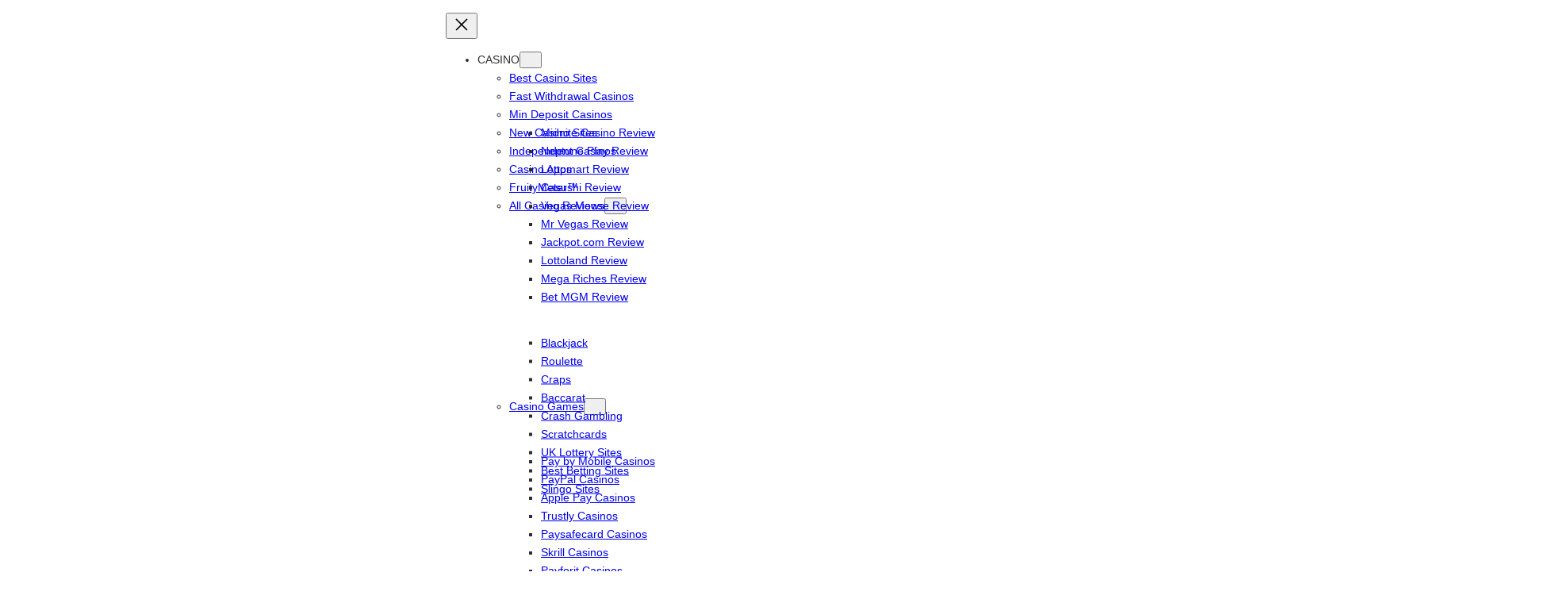

--- FILE ---
content_type: text/html; charset=UTF-8
request_url: https://fruityslots.com/casino/reviews/play-frank/
body_size: 67688
content:
<!DOCTYPE html><html lang="en-GB"><head><script data-no-optimize="1">var litespeed_docref=sessionStorage.getItem("litespeed_docref");litespeed_docref&&(Object.defineProperty(document,"referrer",{get:function(){return litespeed_docref}}),sessionStorage.removeItem("litespeed_docref"));</script> <meta charset="UTF-8" /><title>PlayFrank Casino Review 2026 | Games, Features, Ratings</title><meta name="google-site-verification" content="v96bhJxMoFtslvWtZvmSoMy68akV6U2Z2ABnDojsLdg" /><meta name="msvalidate.01" content="DB5B780D9F529EC7B17497A9A79796A4" /><meta name="ahrefs-site-verification" content="26830b192df15e0f1de7f82323281825580b25b8d2e9ea5a5817b4d5af0abdfd"><style>.content-visibility-auto {
            content-visibility: auto;
        }
        .sr-only {
            display: none!important;
        }

        @media (min-width: 782px) {
            :root {
                --wp-admin--admin-bar--position-offset: var(--wp-admin--admin-bar--height, 0px);
            }
        }</style><meta name="viewport" content="width=device-width, initial-scale=1" /><meta name='robots' content='index, follow, max-image-preview:large, max-snippet:-1, max-video-preview:-1' /><style>img:is([sizes="auto" i], [sizes^="auto," i]) { contain-intrinsic-size: 3000px 1500px }</style><meta name="description" content="Check out our in depth Fruity Slots PlayFrank casino Review. Discover what we thought of bonuses, promotions, support, and withdrawals." /><link rel="canonical" href="https://fruityslots.com/casino/reviews/play-frank/" /><meta property="og:locale" content="en_GB" /><meta property="og:type" content="article" /><meta property="og:title" content="PlayFrank" /><meta property="og:description" content="Check out our in depth Fruity Slots PlayFrank casino Review. Discover what we thought of bonuses, promotions, support, and withdrawals." /><meta property="og:url" content="https://fruityslots.com/casino/reviews/play-frank/" /><meta property="og:site_name" content="Fruity Slots" /><meta property="article:publisher" content="https://www.facebook.com/FruitySlot/" /><meta property="article:modified_time" content="2026-01-08T10:53:54+00:00" /><meta property="og:image" content="https://fruityslots.com/wp-content/uploads/2025/12/PlayFrank-Logo-Dec-25.png" /><meta property="og:image:width" content="600" /><meta property="og:image:height" content="600" /><meta property="og:image:type" content="image/png" /><meta name="twitter:card" content="summary_large_image" /><meta name="twitter:site" content="@Fruity_Slots" /><meta name="twitter:label1" content="Estimated reading time" /><meta name="twitter:data1" content="10 minutes" /> <script type="application/ld+json" class="yoast-schema-graph">{"@context":"https://schema.org","@graph":[{"@type":["WebPage","FAQPage"],"@id":"https://fruityslots.com/casino/reviews/play-frank/","url":"https://fruityslots.com/casino/reviews/play-frank/","name":"PlayFrank Casino Review 2026 | Games, Features, Ratings","isPartOf":{"@id":"https://fruityslots.com/#website"},"primaryImageOfPage":{"@id":"https://fruityslots.com/casino/reviews/play-frank/#primaryimage"},"image":{"@id":"https://fruityslots.com/casino/reviews/play-frank/#primaryimage"},"thumbnailUrl":"https://fruityslots.com/wp-content/uploads/2025/12/PlayFrank-Logo-Dec-25.png","datePublished":"2019-07-14T10:00:00+00:00","dateModified":"2026-01-08T10:53:54+00:00","description":"Check out our in depth Fruity Slots PlayFrank casino Review. Discover what we thought of bonuses, promotions, support, and withdrawals.","breadcrumb":{"@id":"https://fruityslots.com/casino/reviews/play-frank/#breadcrumb"},"mainEntity":[{"@id":"https://fruityslots.com/casino/reviews/play-frank/#faq-question-1729714801000"},{"@id":"https://fruityslots.com/casino/reviews/play-frank/#faq-question-1729714802000"},{"@id":"https://fruityslots.com/casino/reviews/play-frank/#faq-question-1729714803000"},{"@id":"https://fruityslots.com/casino/reviews/play-frank/#faq-question-1729714804000"},{"@id":"https://fruityslots.com/casino/reviews/play-frank/#faq-question-1729714805000"},{"@id":"https://fruityslots.com/casino/reviews/play-frank/#faq-question-1729714806000"},{"@id":"https://fruityslots.com/casino/reviews/play-frank/#faq-question-1729714807000"},{"@id":"https://fruityslots.com/casino/reviews/play-frank/#faq-question-1729714808000"}],"inLanguage":"en-GB","potentialAction":[{"@type":"ReadAction","target":["https://fruityslots.com/casino/reviews/play-frank/"]}]},{"@type":"ImageObject","inLanguage":"en-GB","@id":"https://fruityslots.com/casino/reviews/play-frank/#primaryimage","url":"https://fruityslots.com/wp-content/uploads/2025/12/PlayFrank-Logo-Dec-25.png","contentUrl":"https://fruityslots.com/wp-content/uploads/2025/12/PlayFrank-Logo-Dec-25.png","width":600,"height":600,"caption":"PlayFrank Logo"},{"@type":"BreadcrumbList","@id":"https://fruityslots.com/casino/reviews/play-frank/#breadcrumb","itemListElement":[{"@type":"ListItem","position":1,"name":"Home","item":"https://fruityslots.com"},{"@type":"ListItem","position":2,"name":"Online Casinos","item":"https://fruityslots.com/casino/"},{"@type":"ListItem","position":3,"name":"Casino Reviews","item":"https://fruityslots.com/casino/reviews/"},{"@type":"ListItem","position":4,"name":"PlayFrank"}]},{"@type":"WebSite","@id":"https://fruityslots.com/#website","url":"https://fruityslots.com/","name":"Fruity Slots","description":"","publisher":{"@id":"https://fruityslots.com/#organization"},"potentialAction":[{"@type":"SearchAction","target":{"@type":"EntryPoint","urlTemplate":"https://fruityslots.com/?s={search_term_string}"},"query-input":{"@type":"PropertyValueSpecification","valueRequired":true,"valueName":"search_term_string"}}],"inLanguage":"en-GB"},{"@type":"Organization","@id":"https://fruityslots.com/#organization","name":"Fruity Slots","url":"https://fruityslots.com/","logo":{"@type":"ImageObject","inLanguage":"en-GB","@id":"https://fruityslots.com/#/schema/logo/image/","url":"https://fruityslots.com/wp-content/uploads/2022/10/fruity-slots.png","contentUrl":"https://fruityslots.com/wp-content/uploads/2022/10/fruity-slots.png","width":282,"height":114,"caption":"Fruity Slots"},"image":{"@id":"https://fruityslots.com/#/schema/logo/image/"},"sameAs":["https://www.facebook.com/FruitySlot/","https://x.com/Fruity_Slots","https://www.youtube.com/channel/UCiUiGBd_m_g0lPALN9DNyxg","https://www.instagram.com/fruityslots/"]},{"@type":"Question","@id":"https://fruityslots.com/casino/reviews/play-frank/#faq-question-1729714801000","position":1,"url":"https://fruityslots.com/casino/reviews/play-frank/#faq-question-1729714801000","name":"Is PlayFrank licensed and safe?","answerCount":1,"acceptedAnswer":{"@type":"Answer","text":"Yes. PlayFrank Casino holds a UK Gambling Commission licence (number 39483) verified on the UKGC public register. The licence is held by AG Communications Limited, part of Aspire Global International, and has been active since November 2014. The casino uses SSL encryption to protect your data and partners with licensed game providers. Note: the operator received a £237,600 fine in 2022 for anti-money laundering failures, though the licence remains active.","inLanguage":"en-GB"},"inLanguage":"en-GB"},{"@type":"Question","@id":"https://fruityslots.com/casino/reviews/play-frank/#faq-question-1729714802000","position":2,"url":"https://fruityslots.com/casino/reviews/play-frank/#faq-question-1729714802000","name":"What games are available at PlayFrank?","answerCount":1,"acceptedAnswer":{"@type":"Answer","text":"PlayFrank offers over 1,500 slot games from 45 providers including Play'n GO, Red Tiger Gaming, Yggdrasil, and NetEnt. The casino features 126 Megaways games, over 20 jackpot slots, and an impressive selection of 37 Slingo titles. However, the live casino is very limited with just 15 gameshow titles and no traditional live roulette or blackjack tables. RNG table games are available in the main games lobby.","inLanguage":"en-GB"},"inLanguage":"en-GB"},{"@type":"Question","@id":"https://fruityslots.com/casino/reviews/play-frank/#faq-question-1729714803000","position":3,"url":"https://fruityslots.com/casino/reviews/play-frank/#faq-question-1729714803000","name":"How fast are withdrawals at PlayFrank?","answerCount":1,"acceptedAnswer":{"@type":"Answer","text":"PlayFrank processes withdrawal requests within 24 hours for verified accounts. After approval, e-wallets (PayPal, Skrill, Trustly, MuchBetter) typically arrive within 0-24 hours, whilst debit cards take up to 3 working days. The total withdrawal timeframe is 24-72 hours from request to receipt. The minimum withdrawal is £10, and the casino doesn't charge withdrawal fees.","inLanguage":"en-GB"},"inLanguage":"en-GB"},{"@type":"Question","@id":"https://fruityslots.com/casino/reviews/play-frank/#faq-question-1729714804000","position":4,"url":"https://fruityslots.com/casino/reviews/play-frank/#faq-question-1729714804000","name":"What is the welcome bonus at PlayFrank?","answerCount":1,"acceptedAnswer":{"@type":"Answer","text":"New players receive a 100% deposit match bonus up to £100 plus 50 bonus spins on Starburst. You need to deposit £20 or more to qualify. The bonus has 35x wagering requirements on both the deposit and bonus amount, and must be completed within 21 days. Important: Skrill and Neteller deposits don't qualify for the bonus, and PayPal deposits incur a 2.5% fee.","inLanguage":"en-GB"},"inLanguage":"en-GB"},{"@type":"Question","@id":"https://fruityslots.com/casino/reviews/play-frank/#faq-question-1729714805000","position":5,"url":"https://fruityslots.com/casino/reviews/play-frank/#faq-question-1729714805000","name":"Is there a PlayFrank mobile app?","answerCount":1,"acceptedAnswer":{"@type":"Answer","text":"No. PlayFrank does not offer mobile apps on Google Play Store or Apple App Store. However, the casino is fully optimised for mobile browsers, providing a responsive experience on smartphones and tablets. You can access all games and features directly through your mobile browser without needing to download an app.","inLanguage":"en-GB"},"inLanguage":"en-GB"},{"@type":"Question","@id":"https://fruityslots.com/casino/reviews/play-frank/#faq-question-1729714806000","position":6,"url":"https://fruityslots.com/casino/reviews/play-frank/#faq-question-1729714806000","name":"What responsible gambling tools does PlayFrank offer?","answerCount":1,"acceptedAnswer":{"@type":"Answer","text":"PlayFrank provides deposit limits (daily, weekly, monthly), reality checks to track time and spending, time-outs from 24 hours to 6 weeks, and self-exclusion for 6 months to 5 years. The casino also provides links to support organisations including BeGambleAware, GamCare, Gamblers Anonymous, and Gambling Therapy. All tools are accessible through your account settings.","inLanguage":"en-GB"},"inLanguage":"en-GB"},{"@type":"Question","@id":"https://fruityslots.com/casino/reviews/play-frank/#faq-question-1729714807000","position":7,"url":"https://fruityslots.com/casino/reviews/play-frank/#faq-question-1729714807000","name":"How can I contact PlayFrank support?","answerCount":1,"acceptedAnswer":{"@type":"Answer","text":"PlayFrank offers live chat support available 16-17 hours daily (8am to midnight UK time), seven days a week. Email support is also available for non-urgent queries, with responses typically within 24 hours. However, customer reviews on Trustpilot UK (2.3/5 stars) indicate inconsistent support quality, with some players reporting responsiveness and problem-resolution issues.","inLanguage":"en-GB"},"inLanguage":"en-GB"},{"@type":"Question","@id":"https://fruityslots.com/casino/reviews/play-frank/#faq-question-1729714808000","position":8,"url":"https://fruityslots.com/casino/reviews/play-frank/#faq-question-1729714808000","name":"What payment methods does PlayFrank accept?","answerCount":1,"acceptedAnswer":{"@type":"Answer","text":"PlayFrank accepts Visa, Mastercard, PayPal, Skrill, Trustly, MuchBetter, and Paysafecard. All deposit methods process instantly, though PayPal deposits incur a 2.5% fee. For withdrawals, e-wallets are fastest (0-24 hours after approval), whilst debit cards take 1-3 working days. Paysafecard is deposit-only. The minimum deposit for the welcome bonus is £20.","inLanguage":"en-GB"},"inLanguage":"en-GB"}]}</script> <link rel='dns-prefetch' href='//www.googletagmanager.com' /><link rel="alternate" type="application/rss+xml" title="Fruity Slots &raquo; Feed" href="https://fruityslots.com/feed/" /><link rel="alternate" type="application/rss+xml" title="Fruity Slots &raquo; Comments Feed" href="https://fruityslots.com/comments/feed/" /><style id='betupmedia-mobile-navigation-style-inline-css'>.wp-block-betupmedia-mobile-navigation a{color:#000;text-decoration:none}.wp-block-betupmedia-mobile-navigation .mobile-menu-header{align-items:center;display:grid;gap:var(--wp--preset--spacing--10);grid-template-columns:auto 45px;justify-content:space-between;padding:0 var(--wp--preset--spacing--10) var(--wp--preset--spacing--10) var(--wp--preset--spacing--10)}.wp-block-betupmedia-mobile-navigation .mobile-menu-header a,.wp-block-betupmedia-mobile-navigation .mobile-menu-header img{display:block}.wp-block-betupmedia-mobile-navigation .mobile-menu-header a:focus,.wp-block-betupmedia-mobile-navigation .mobile-menu-header img:focus{border:none;outline:none}.wp-block-betupmedia-mobile-navigation .close-btn{background:none;border:0;cursor:pointer;display:block;margin:0;outline:0;padding:0}.wp-block-betupmedia-mobile-navigation .mobile-nav-toggle{align-items:center;display:flex;justify-content:center}.wp-block-betupmedia-mobile-navigation .mobile-nav-toggle button{background:none;border:none;cursor:pointer;padding:0}.wp-block-betupmedia-mobile-navigation .mobile-nav-toggle button:where(:focus,:focus-within){border:0;outline:0}.wp-block-betupmedia-mobile-navigation dialog[open]{opacity:1;transform:translateX(0)}.wp-block-betupmedia-mobile-navigation dialog{border:none;bottom:0;font-size:var(--wp--preset--font-size--small);height:auto;left:0;margin:0;opacity:0;outline:none;padding:var(--wp--preset--spacing--20) 0;position:fixed;top:0;transform:translateX(-105%);transition:transform .2s ease-in-out,overlay allow-discrete .2s ease-out,display allow-discrete .2s ease-out;width:calc(100vw - 35px)}@media screen and (min-width:768px){.wp-block-betupmedia-mobile-navigation dialog{width:300px}}.wp-block-betupmedia-mobile-navigation dialog::backdrop{background-color:transparent;transition:display allow-discrete .2s,overlay allow-discrete .2s,background-color .2s}.wp-block-betupmedia-mobile-navigation dialog[open]::backdrop{background-color:rgba(0,0,0,.25)}.wp-block-betupmedia-mobile-navigation ul{background-color:#f6f6f6;list-style:none;margin:0;padding:0}.wp-block-betupmedia-mobile-navigation ul :where(summary,a){background-color:var(--wp--preset--color--white);border-bottom:1px solid rgba(0,0,0,.15);cursor:pointer;display:list-item;line-height:1;outline:none;padding:var(--wp--preset--spacing--10) var(--wp--preset--spacing--20)}.wp-block-betupmedia-mobile-navigation ul :where(summary,a):where(:focus,:focus-within){border:none;border-bottom:1px solid rgba(0,0,0,.15);outline:none}.wp-block-betupmedia-mobile-navigation ul :where(summary,a):hover{background-color:var(--wp--preset--color--primary-lighter)}.wp-block-betupmedia-mobile-navigation ul li:first-child :where(summary,a){border-top:1px solid rgba(0,0,0,.15)}.wp-block-betupmedia-mobile-navigation ul li li{padding-left:var(--wp--preset--spacing--10)}.wp-block-betupmedia-mobile-navigation ul li li:first-child :where(summary,a){border-top:none}.wp-block-betupmedia-mobile-navigation ul li li:last-child :where(summary,a){border-bottom:none}.wp-block-betupmedia-mobile-navigation ul li li :where(summary,a){border-left:1px solid rgba(0,0,0,.15)}.wp-block-betupmedia-mobile-navigation ul li:has(details[open])+li>a,.wp-block-betupmedia-mobile-navigation ul li:has(details[open])+li>details>summary{border-top:1px solid rgba(0,0,0,.15)}</style><style id='wp-block-site-logo-inline-css'>.wp-block-site-logo{box-sizing:border-box;line-height:0}.wp-block-site-logo a{display:inline-block;line-height:0}.wp-block-site-logo.is-default-size img{height:auto;width:120px}.wp-block-site-logo img{height:auto;max-width:100%}.wp-block-site-logo a,.wp-block-site-logo img{border-radius:inherit}.wp-block-site-logo.aligncenter{margin-left:auto;margin-right:auto;text-align:center}:root :where(.wp-block-site-logo.is-style-rounded){border-radius:9999px}</style><style id='wp-block-group-inline-css'>.wp-block-group{box-sizing:border-box}:where(.wp-block-group.wp-block-group-is-layout-constrained){position:relative}</style><style id='wp-block-navigation-link-inline-css'>.wp-block-navigation .wp-block-navigation-item__label{overflow-wrap:break-word}.wp-block-navigation .wp-block-navigation-item__description{display:none}.link-ui-tools{border-top:1px solid #f0f0f0;padding:8px}.link-ui-block-inserter{padding-top:8px}.link-ui-block-inserter__back{margin-left:8px;text-transform:uppercase}</style><link rel='stylesheet' id='wp-block-navigation-css' href='https://fruityslots.com/wp-includes/blocks/navigation/style.min.css?ver=6.8.3' media='all' /><style id='wp-block-search-inline-css'>.wp-block-search__button{margin-left:10px;word-break:normal}.wp-block-search__button.has-icon{line-height:0}.wp-block-search__button svg{height:1.25em;min-height:24px;min-width:24px;width:1.25em;fill:currentColor;vertical-align:text-bottom}:where(.wp-block-search__button){border:1px solid #ccc;padding:6px 10px}.wp-block-search__inside-wrapper{display:flex;flex:auto;flex-wrap:nowrap;max-width:100%}.wp-block-search__label{width:100%}.wp-block-search__input{appearance:none;border:1px solid #949494;flex-grow:1;margin-left:0;margin-right:0;min-width:3rem;padding:8px;text-decoration:unset!important}.wp-block-search.wp-block-search__button-only .wp-block-search__button{box-sizing:border-box;display:flex;flex-shrink:0;justify-content:center;margin-left:0;max-width:100%}.wp-block-search.wp-block-search__button-only .wp-block-search__inside-wrapper{min-width:0!important;transition-property:width}.wp-block-search.wp-block-search__button-only .wp-block-search__input{flex-basis:100%;transition-duration:.3s}.wp-block-search.wp-block-search__button-only.wp-block-search__searchfield-hidden,.wp-block-search.wp-block-search__button-only.wp-block-search__searchfield-hidden .wp-block-search__inside-wrapper{overflow:hidden}.wp-block-search.wp-block-search__button-only.wp-block-search__searchfield-hidden .wp-block-search__input{border-left-width:0!important;border-right-width:0!important;flex-basis:0;flex-grow:0;margin:0;min-width:0!important;padding-left:0!important;padding-right:0!important;width:0!important}:where(.wp-block-search__input){font-family:inherit;font-size:inherit;font-style:inherit;font-weight:inherit;letter-spacing:inherit;line-height:inherit;text-transform:inherit}:where(.wp-block-search__button-inside .wp-block-search__inside-wrapper){border:1px solid #949494;box-sizing:border-box;padding:4px}:where(.wp-block-search__button-inside .wp-block-search__inside-wrapper) .wp-block-search__input{border:none;border-radius:0;padding:0 4px}:where(.wp-block-search__button-inside .wp-block-search__inside-wrapper) .wp-block-search__input:focus{outline:none}:where(.wp-block-search__button-inside .wp-block-search__inside-wrapper) :where(.wp-block-search__button){padding:4px 8px}.wp-block-search.aligncenter .wp-block-search__inside-wrapper{margin:auto}.wp-block[data-align=right] .wp-block-search.wp-block-search__button-only .wp-block-search__inside-wrapper{float:right}</style><style id='wp-block-post-title-inline-css'>.wp-block-post-title{box-sizing:border-box;word-break:break-word}.wp-block-post-title :where(a){display:inline-block;font-family:inherit;font-size:inherit;font-style:inherit;font-weight:inherit;letter-spacing:inherit;line-height:inherit;text-decoration:inherit}</style><style id='wp-block-post-date-inline-css'>.wp-block-post-date{box-sizing:border-box}</style><style id='wp-block-paragraph-inline-css'>.is-small-text{font-size:.875em}.is-regular-text{font-size:1em}.is-large-text{font-size:2.25em}.is-larger-text{font-size:3em}.has-drop-cap:not(:focus):first-letter{float:left;font-size:8.4em;font-style:normal;font-weight:100;line-height:.68;margin:.05em .1em 0 0;text-transform:uppercase}body.rtl .has-drop-cap:not(:focus):first-letter{float:none;margin-left:.1em}p.has-drop-cap.has-background{overflow:hidden}:root :where(p.has-background){padding:1.25em 2.375em}:where(p.has-text-color:not(.has-link-color)) a{color:inherit}p.has-text-align-left[style*="writing-mode:vertical-lr"],p.has-text-align-right[style*="writing-mode:vertical-rl"]{rotate:180deg}</style><style id='wp-block-post-author-inline-css'>.wp-block-post-author{box-sizing:border-box;display:flex;flex-wrap:wrap}.wp-block-post-author__byline{font-size:.5em;margin-bottom:0;margin-top:0;width:100%}.wp-block-post-author__avatar{margin-right:1em}.wp-block-post-author__bio{font-size:.7em;margin-bottom:.7em}.wp-block-post-author__content{flex-basis:0;flex-grow:1}.wp-block-post-author__name{margin:0}</style><link rel='stylesheet' id='betupmedia-casino-listing-style-css' href='https://fruityslots.com/wp-content/themes/fruityslots/blocks/casino-listing/build/style-index.css?ver=2.0.0' media='all' /><style id='betupmedia-quick-links-style-inline-css'>.wp-block-betupmedia-quick-links ul{display:flex;gap:8px;justify-content:space-between;list-style:none;margin:0;overflow-x:auto;padding:0}.wp-block-betupmedia-quick-links ul li a{align-items:center;border-radius:7px;color:#6e6e6e;display:flex;font-size:16px;font-weight:400;gap:.35em;line-height:1.5;min-width:-moz-max-content;min-width:max-content;padding:12px 14px;text-decoration:none}.wp-block-betupmedia-quick-links ul li a svg{fill:#949494}.wp-block-betupmedia-quick-links ul li a:hover{background-color:#f5f5f5;color:#000}.wp-block-betupmedia-quick-links ul li a:hover svg{fill:#fb921f}</style><link rel='stylesheet' id='betupmedia-sticky-review-cta-view-style-css' href='https://fruityslots.com/wp-content/themes/fruityslots/blocks/sticky-review-cta/build/style-index.css?ver=0.1.4' media='all' /><style id='wp-block-heading-inline-css'>h1.has-background,h2.has-background,h3.has-background,h4.has-background,h5.has-background,h6.has-background{padding:1.25em 2.375em}h1.has-text-align-left[style*=writing-mode]:where([style*=vertical-lr]),h1.has-text-align-right[style*=writing-mode]:where([style*=vertical-rl]),h2.has-text-align-left[style*=writing-mode]:where([style*=vertical-lr]),h2.has-text-align-right[style*=writing-mode]:where([style*=vertical-rl]),h3.has-text-align-left[style*=writing-mode]:where([style*=vertical-lr]),h3.has-text-align-right[style*=writing-mode]:where([style*=vertical-rl]),h4.has-text-align-left[style*=writing-mode]:where([style*=vertical-lr]),h4.has-text-align-right[style*=writing-mode]:where([style*=vertical-rl]),h5.has-text-align-left[style*=writing-mode]:where([style*=vertical-lr]),h5.has-text-align-right[style*=writing-mode]:where([style*=vertical-rl]),h6.has-text-align-left[style*=writing-mode]:where([style*=vertical-lr]),h6.has-text-align-right[style*=writing-mode]:where([style*=vertical-rl]){rotate:180deg}
.wp-block-heading.is-style-no-bottom-border { 
                text-decoration: none;
                padding-bottom: initial;
            }</style><style id='betupmedia-features-style-inline-css'>.wp-block-betupmedia-features .features--inner{background:var(--wp--preset--color--secondary-light);border-radius:12px;-moz-column-gap:12px;column-gap:12px;container-type:inline-size;display:grid;grid-template-columns:repeat(auto-fill,minmax(min(13rem,100%),1fr));padding:12px;row-gap:12px}.wp-block-betupmedia-features .features--inner .features__item{align-content:center;align-items:center;background:var(--wp--preset--color--white);border-radius:6px;display:grid;gap:10px;grid-template-columns:48px 1fr;padding:10px}.wp-block-betupmedia-features .features--inner .features__item .features__icon{align-items:center;display:grid;justify-content:center}.wp-block-betupmedia-features .features--inner .features__item .features__icon:not(.no-fill) svg path{fill:#884ddb}.wp-block-betupmedia-features .features--inner .features__content{font-size:.875rem;font-weight:500;line-height:18px}.wp-block-betupmedia-features .features--inner .features__content span{display:block;font-size:.765rem;font-weight:400;line-height:15px;margin:0 0 5px}</style><link rel='stylesheet' id='wp-block-image-css' href='https://fruityslots.com/wp-includes/blocks/image/style.min.css?ver=6.8.3' media='all' /><style id='wp-block-list-inline-css'>ol,ul{box-sizing:border-box}:root :where(.wp-block-list.has-background){padding:1.25em 2.375em}</style><link rel='stylesheet' id='betupmedia-comparison-table-style-css' href='https://fruityslots.com/wp-content/themes/fruityslots/blocks/comparison-table/build/style-index.css?ver=0.1.0' media='all' /><link rel='stylesheet' id='betupmedia-providers-listing-style-css' href='https://fruityslots.com/wp-content/themes/fruityslots/blocks/providers-listing/build/style-index.css?ver=0.1.1' media='all' /><style id='wp-block-post-content-inline-css'>.wp-block-post-content{display:flow-root}</style><link rel='stylesheet' id='betupmedia-slot-listing-style-css' href='https://fruityslots.com/wp-content/themes/fruityslots/blocks/slots-listing/build/style-index.css?ver=2.0.0' media='all' /><style id='wp-block-columns-inline-css'>.wp-block-columns{align-items:normal!important;box-sizing:border-box;display:flex;flex-wrap:wrap!important}@media (min-width:782px){.wp-block-columns{flex-wrap:nowrap!important}}.wp-block-columns.are-vertically-aligned-top{align-items:flex-start}.wp-block-columns.are-vertically-aligned-center{align-items:center}.wp-block-columns.are-vertically-aligned-bottom{align-items:flex-end}@media (max-width:781px){.wp-block-columns:not(.is-not-stacked-on-mobile)>.wp-block-column{flex-basis:100%!important}}@media (min-width:782px){.wp-block-columns:not(.is-not-stacked-on-mobile)>.wp-block-column{flex-basis:0;flex-grow:1}.wp-block-columns:not(.is-not-stacked-on-mobile)>.wp-block-column[style*=flex-basis]{flex-grow:0}}.wp-block-columns.is-not-stacked-on-mobile{flex-wrap:nowrap!important}.wp-block-columns.is-not-stacked-on-mobile>.wp-block-column{flex-basis:0;flex-grow:1}.wp-block-columns.is-not-stacked-on-mobile>.wp-block-column[style*=flex-basis]{flex-grow:0}:where(.wp-block-columns){margin-bottom:1.75em}:where(.wp-block-columns.has-background){padding:1.25em 2.375em}.wp-block-column{flex-grow:1;min-width:0;overflow-wrap:break-word;word-break:break-word}.wp-block-column.is-vertically-aligned-top{align-self:flex-start}.wp-block-column.is-vertically-aligned-center{align-self:center}.wp-block-column.is-vertically-aligned-bottom{align-self:flex-end}.wp-block-column.is-vertically-aligned-stretch{align-self:stretch}.wp-block-column.is-vertically-aligned-bottom,.wp-block-column.is-vertically-aligned-center,.wp-block-column.is-vertically-aligned-top{width:100%}</style><style id='wp-block-avatar-inline-css'>.wp-block-avatar{line-height:0}.wp-block-avatar,.wp-block-avatar img{box-sizing:border-box}.wp-block-avatar.aligncenter{text-align:center}</style><style id='wp-block-post-author-name-inline-css'>.wp-block-post-author-name{box-sizing:border-box}</style><style id='wp-block-post-author-biography-inline-css'>.wp-block-post-author-biography{box-sizing:border-box}</style><link rel='stylesheet' id='wp-block-social-links-css' href='https://fruityslots.com/wp-includes/blocks/social-links/style.min.css?ver=6.8.3' media='all' /><style id='wp-block-library-inline-css'>:root{--wp-admin-theme-color:#007cba;--wp-admin-theme-color--rgb:0,124,186;--wp-admin-theme-color-darker-10:#006ba1;--wp-admin-theme-color-darker-10--rgb:0,107,161;--wp-admin-theme-color-darker-20:#005a87;--wp-admin-theme-color-darker-20--rgb:0,90,135;--wp-admin-border-width-focus:2px;--wp-block-synced-color:#7a00df;--wp-block-synced-color--rgb:122,0,223;--wp-bound-block-color:var(--wp-block-synced-color)}@media (min-resolution:192dpi){:root{--wp-admin-border-width-focus:1.5px}}.wp-element-button{cursor:pointer}:root{--wp--preset--font-size--normal:16px;--wp--preset--font-size--huge:42px}:root .has-very-light-gray-background-color{background-color:#eee}:root .has-very-dark-gray-background-color{background-color:#313131}:root .has-very-light-gray-color{color:#eee}:root .has-very-dark-gray-color{color:#313131}:root .has-vivid-green-cyan-to-vivid-cyan-blue-gradient-background{background:linear-gradient(135deg,#00d084,#0693e3)}:root .has-purple-crush-gradient-background{background:linear-gradient(135deg,#34e2e4,#4721fb 50%,#ab1dfe)}:root .has-hazy-dawn-gradient-background{background:linear-gradient(135deg,#faaca8,#dad0ec)}:root .has-subdued-olive-gradient-background{background:linear-gradient(135deg,#fafae1,#67a671)}:root .has-atomic-cream-gradient-background{background:linear-gradient(135deg,#fdd79a,#004a59)}:root .has-nightshade-gradient-background{background:linear-gradient(135deg,#330968,#31cdcf)}:root .has-midnight-gradient-background{background:linear-gradient(135deg,#020381,#2874fc)}.has-regular-font-size{font-size:1em}.has-larger-font-size{font-size:2.625em}.has-normal-font-size{font-size:var(--wp--preset--font-size--normal)}.has-huge-font-size{font-size:var(--wp--preset--font-size--huge)}.has-text-align-center{text-align:center}.has-text-align-left{text-align:left}.has-text-align-right{text-align:right}#end-resizable-editor-section{display:none}.aligncenter{clear:both}.items-justified-left{justify-content:flex-start}.items-justified-center{justify-content:center}.items-justified-right{justify-content:flex-end}.items-justified-space-between{justify-content:space-between}.screen-reader-text{border:0;clip-path:inset(50%);height:1px;margin:-1px;overflow:hidden;padding:0;position:absolute;width:1px;word-wrap:normal!important}.screen-reader-text:focus{background-color:#ddd;clip-path:none;color:#444;display:block;font-size:1em;height:auto;left:5px;line-height:normal;padding:15px 23px 14px;text-decoration:none;top:5px;width:auto;z-index:100000}html :where(.has-border-color){border-style:solid}html :where([style*=border-top-color]){border-top-style:solid}html :where([style*=border-right-color]){border-right-style:solid}html :where([style*=border-bottom-color]){border-bottom-style:solid}html :where([style*=border-left-color]){border-left-style:solid}html :where([style*=border-width]){border-style:solid}html :where([style*=border-top-width]){border-top-style:solid}html :where([style*=border-right-width]){border-right-style:solid}html :where([style*=border-bottom-width]){border-bottom-style:solid}html :where([style*=border-left-width]){border-left-style:solid}html :where(img[class*=wp-image-]){height:auto;max-width:100%}:where(figure){margin:0 0 1em}html :where(.is-position-sticky){--wp-admin--admin-bar--position-offset:var(--wp-admin--admin-bar--height,0px)}@media screen and (max-width:600px){html :where(.is-position-sticky){--wp-admin--admin-bar--position-offset:0px}}</style><link rel='stylesheet' id='bum--core-list-style-css' href='https://fruityslots.com/wp-content/themes/fruityslots/extensions/core-list-item/list-item-style.css?ver=6.8.3' media='all' /><style id='global-styles-inline-css'>:root{--wp--preset--aspect-ratio--square: 1;--wp--preset--aspect-ratio--4-3: 4/3;--wp--preset--aspect-ratio--3-4: 3/4;--wp--preset--aspect-ratio--3-2: 3/2;--wp--preset--aspect-ratio--2-3: 2/3;--wp--preset--aspect-ratio--16-9: 16/9;--wp--preset--aspect-ratio--9-16: 9/16;--wp--preset--color--black: #000000;--wp--preset--color--cyan-bluish-gray: #abb8c3;--wp--preset--color--white: #ffffff;--wp--preset--color--pale-pink: #f78da7;--wp--preset--color--vivid-red: #cf2e2e;--wp--preset--color--luminous-vivid-orange: #ff6900;--wp--preset--color--luminous-vivid-amber: #fcb900;--wp--preset--color--light-green-cyan: #7bdcb5;--wp--preset--color--vivid-green-cyan: #00d084;--wp--preset--color--pale-cyan-blue: #8ed1fc;--wp--preset--color--vivid-cyan-blue: #0693e3;--wp--preset--color--vivid-purple: #9b51e0;--wp--preset--color--primary: #f59227;--wp--preset--color--primary-light: #fead55;--wp--preset--color--primary-lighter: #FFD5AA;--wp--preset--color--secondary: #884DDB;--wp--preset--color--secondary-semi-light: #BE92FD;--wp--preset--color--secondary-light: #BE92FD66;--wp--preset--color--secondary-lighter: #F5EEFF;--wp--preset--color--link: var(--wp--preset--color--secondary);--wp--preset--color--link-dark: #2e44bf;--wp--preset--color--grey-light: #f5f5f5;--wp--preset--color--contrast-2: #636363;--wp--preset--color--contrast-3: #A4A4A4;--wp--preset--color--contrast-4: #e3e3e3;--wp--preset--color--accent: #cfcabe;--wp--preset--color--accent-2: #c2a990;--wp--preset--color--accent-3: #d8613c;--wp--preset--color--accent-4: #b1c5a4;--wp--preset--color--accent-5: #b5bdbc;--wp--preset--gradient--vivid-cyan-blue-to-vivid-purple: linear-gradient(135deg,rgba(6,147,227,1) 0%,rgb(155,81,224) 100%);--wp--preset--gradient--light-green-cyan-to-vivid-green-cyan: linear-gradient(135deg,rgb(122,220,180) 0%,rgb(0,208,130) 100%);--wp--preset--gradient--luminous-vivid-amber-to-luminous-vivid-orange: linear-gradient(135deg,rgba(252,185,0,1) 0%,rgba(255,105,0,1) 100%);--wp--preset--gradient--luminous-vivid-orange-to-vivid-red: linear-gradient(135deg,rgba(255,105,0,1) 0%,rgb(207,46,46) 100%);--wp--preset--gradient--very-light-gray-to-cyan-bluish-gray: linear-gradient(135deg,rgb(238,238,238) 0%,rgb(169,184,195) 100%);--wp--preset--gradient--cool-to-warm-spectrum: linear-gradient(135deg,rgb(74,234,220) 0%,rgb(151,120,209) 20%,rgb(207,42,186) 40%,rgb(238,44,130) 60%,rgb(251,105,98) 80%,rgb(254,248,76) 100%);--wp--preset--gradient--blush-light-purple: linear-gradient(135deg,rgb(255,206,236) 0%,rgb(152,150,240) 100%);--wp--preset--gradient--blush-bordeaux: linear-gradient(135deg,rgb(254,205,165) 0%,rgb(254,45,45) 50%,rgb(107,0,62) 100%);--wp--preset--gradient--luminous-dusk: linear-gradient(135deg,rgb(255,203,112) 0%,rgb(199,81,192) 50%,rgb(65,88,208) 100%);--wp--preset--gradient--pale-ocean: linear-gradient(135deg,rgb(255,245,203) 0%,rgb(182,227,212) 50%,rgb(51,167,181) 100%);--wp--preset--gradient--electric-grass: linear-gradient(135deg,rgb(202,248,128) 0%,rgb(113,206,126) 100%);--wp--preset--gradient--midnight: linear-gradient(135deg,rgb(2,3,129) 0%,rgb(40,116,252) 100%);--wp--preset--gradient--gradient-1: linear-gradient(to bottom, #fead55 0%, #FFE9D1 100%);--wp--preset--font-size--small: 0.875rem;--wp--preset--font-size--medium: 1.2rem;--wp--preset--font-size--large: clamp(1.35rem, 1.35rem + ((1vw - 0.2rem) * 0.267), 1.5rem);--wp--preset--font-size--x-large: clamp(1.4rem, 1.4rem + ((1vw - 0.2rem) * 0.711), 1.8rem);--wp--preset--font-size--x-small: 0.75rem;--wp--preset--font-size--normal: 1rem;--wp--preset--font-size--xx-large: clamp(1.8rem, 1.8rem + ((1vw - 0.2rem) * 0.356), 2rem);--wp--preset--font-family--tahoma: Tahoma;--wp--preset--font-family--arial: Arial;--wp--preset--font-family--verdana: Verdana;--wp--preset--font-family--trebuchet: Trebuchet MS;--wp--preset--font-family--times-new-roman: Times New Roman;--wp--preset--font-family--georgia: Georgia;--wp--preset--font-family--garamond: Garamond;--wp--preset--font-family--courier-new: Courier New;--wp--preset--font-family--brush-script: Brush Script MT;--wp--preset--font-family--body: -apple-system, BlinkMacSystemFont, avenir next, avenir, segoe ui, helvetica neue, helvetica, Cantarell, Ubuntu, roboto, noto, arial, sans-serif;--wp--preset--font-family--system-serif: Iowan Old Style, Apple Garamond, Baskerville, Times New Roman, Droid Serif, Times, Source Serif Pro, serif, Apple Color Emoji, Segoe UI Emoji, Segoe UI Symbol;--wp--preset--spacing--20: min(1.5rem, 4vw);--wp--preset--spacing--30: min(2.5rem, 5vw);--wp--preset--spacing--40: min(4rem, 6vw);--wp--preset--spacing--50: min(6.5rem, 8vw);--wp--preset--spacing--60: min(10.5rem, 13vw);--wp--preset--spacing--70: 3.38rem;--wp--preset--spacing--80: 5.06rem;--wp--preset--spacing--5: 0.5rem;--wp--preset--spacing--10: 1rem;--wp--preset--shadow--natural: 6px 6px 9px rgba(0, 0, 0, 0.2);--wp--preset--shadow--deep: 12px 12px 50px rgba(0, 0, 0, 0.4);--wp--preset--shadow--sharp: 6px 6px 0px rgba(0, 0, 0, 0.2);--wp--preset--shadow--outlined: 6px 6px 0px -3px rgba(255, 255, 255, 1), 6px 6px rgba(0, 0, 0, 1);--wp--preset--shadow--crisp: 6px 6px 0px rgba(0, 0, 0, 1);}:root { --wp--style--global--content-size: 1220px;--wp--style--global--wide-size: 1220px; }:where(body) { margin: 0; }.wp-site-blocks { padding-top: var(--wp--style--root--padding-top); padding-bottom: var(--wp--style--root--padding-bottom); }.has-global-padding { padding-right: var(--wp--style--root--padding-right); padding-left: var(--wp--style--root--padding-left); }.has-global-padding > .alignfull { margin-right: calc(var(--wp--style--root--padding-right) * -1); margin-left: calc(var(--wp--style--root--padding-left) * -1); }.has-global-padding :where(:not(.alignfull.is-layout-flow) > .has-global-padding:not(.wp-block-block, .alignfull)) { padding-right: 0; padding-left: 0; }.has-global-padding :where(:not(.alignfull.is-layout-flow) > .has-global-padding:not(.wp-block-block, .alignfull)) > .alignfull { margin-left: 0; margin-right: 0; }.wp-site-blocks > .alignleft { float: left; margin-right: 2em; }.wp-site-blocks > .alignright { float: right; margin-left: 2em; }.wp-site-blocks > .aligncenter { justify-content: center; margin-left: auto; margin-right: auto; }:where(.wp-site-blocks) > * { margin-block-start: var(--wp--preset--spacing--20); margin-block-end: 0; }:where(.wp-site-blocks) > :first-child { margin-block-start: 0; }:where(.wp-site-blocks) > :last-child { margin-block-end: 0; }:root { --wp--style--block-gap: var(--wp--preset--spacing--20); }:root :where(.is-layout-flow) > :first-child{margin-block-start: 0;}:root :where(.is-layout-flow) > :last-child{margin-block-end: 0;}:root :where(.is-layout-flow) > *{margin-block-start: var(--wp--preset--spacing--20);margin-block-end: 0;}:root :where(.is-layout-constrained) > :first-child{margin-block-start: 0;}:root :where(.is-layout-constrained) > :last-child{margin-block-end: 0;}:root :where(.is-layout-constrained) > *{margin-block-start: var(--wp--preset--spacing--20);margin-block-end: 0;}:root :where(.is-layout-flex){gap: var(--wp--preset--spacing--20);}:root :where(.is-layout-grid){gap: var(--wp--preset--spacing--20);}.is-layout-flow > .alignleft{float: left;margin-inline-start: 0;margin-inline-end: 2em;}.is-layout-flow > .alignright{float: right;margin-inline-start: 2em;margin-inline-end: 0;}.is-layout-flow > .aligncenter{margin-left: auto !important;margin-right: auto !important;}.is-layout-constrained > .alignleft{float: left;margin-inline-start: 0;margin-inline-end: 2em;}.is-layout-constrained > .alignright{float: right;margin-inline-start: 2em;margin-inline-end: 0;}.is-layout-constrained > .aligncenter{margin-left: auto !important;margin-right: auto !important;}.is-layout-constrained > :where(:not(.alignleft):not(.alignright):not(.alignfull)){max-width: var(--wp--style--global--content-size);margin-left: auto !important;margin-right: auto !important;}.is-layout-constrained > .alignwide{max-width: var(--wp--style--global--wide-size);}body .is-layout-flex{display: flex;}.is-layout-flex{flex-wrap: wrap;align-items: center;}.is-layout-flex > :is(*, div){margin: 0;}body .is-layout-grid{display: grid;}.is-layout-grid > :is(*, div){margin: 0;}body{background-color: #fff;color: #2e2e2e;font-family: var(--wp--preset--font-family--body);font-size: var(--wp--preset--font-size--normal);font-style: normal;font-weight: 400;line-height: 1.7;--wp--style--root--padding-top: 0px;--wp--style--root--padding-right: var(--wp--preset--spacing--10);--wp--style--root--padding-bottom: 0px;--wp--style--root--padding-left: var(--wp--preset--spacing--10);}a:where(:not(.wp-element-button)){color: var(--wp--preset--color--link);text-decoration: underline;}:root :where(a:where(:not(.wp-element-button)):hover){text-decoration: none;}h1, h2, h3, h4, h5, h6{color: #262626;font-family: var(--wp--preset--font-family--body);font-weight: 400;line-height: 1.2;}h1{font-size: var(--wp--preset--font-size--xx-large);font-weight: 800;line-height: 1.15;}h2{font-size: var(--wp--preset--font-size--x-large);font-weight: 800;}h3{font-size: var(--wp--preset--font-size--large);font-weight: 700;}h4{font-size: clamp(1.1rem, 1.1rem + ((1vw - 0.2rem) * 0.767), 1.5rem);font-weight: 700;}h5{font-size: var(--wp--preset--font-size--medium);font-weight: 700;}h6{font-size: var(--wp--preset--font-size--small);font-weight: 700;}:root :where(.wp-element-button, .wp-block-button__link){background-color: var(--wp--preset--color--secondary);border-radius: .75rem;border-color: var(--wp--preset--color--black);border-width: 0;color: var(--wp--preset--color--white);font-family: inherit;font-size: var(--wp--preset--font-size--normal);font-style: normal;font-weight: 600;line-height: inherit;padding-top: 0.6rem;padding-right: 1rem;padding-bottom: 0.6rem;padding-left: 1rem;text-decoration: none;}:root :where(.wp-element-button:hover, .wp-block-button__link:hover){background-color: var(--wp--preset--color--contrast-2);border-color: var(--wp--preset--color--contrast-2);color: var(--wp--preset--color--grey-light);}:root :where(.wp-element-button:focus, .wp-block-button__link:focus){background-color: var(--wp--preset--color--contrast-2);border-color: var(--wp--preset--color--contrast-2);color: var(--wp--preset--color--grey-light);outline-color: var(--wp--preset--color--black);outline-offset: 2px;}:root :where(.wp-element-button:active, .wp-block-button__link:active){background-color: var(--wp--preset--color--secondary);color: var(--wp--preset--color--white);}:root :where(.wp-element-caption, .wp-block-audio figcaption, .wp-block-embed figcaption, .wp-block-gallery figcaption, .wp-block-image figcaption, .wp-block-table figcaption, .wp-block-video figcaption){color: var(--wp--preset--color--contrast-2);font-family: var(--wp--preset--font-family--body);font-size: 0.8rem;}.has-black-color{color: var(--wp--preset--color--black) !important;}.has-cyan-bluish-gray-color{color: var(--wp--preset--color--cyan-bluish-gray) !important;}.has-white-color{color: var(--wp--preset--color--white) !important;}.has-pale-pink-color{color: var(--wp--preset--color--pale-pink) !important;}.has-vivid-red-color{color: var(--wp--preset--color--vivid-red) !important;}.has-luminous-vivid-orange-color{color: var(--wp--preset--color--luminous-vivid-orange) !important;}.has-luminous-vivid-amber-color{color: var(--wp--preset--color--luminous-vivid-amber) !important;}.has-light-green-cyan-color{color: var(--wp--preset--color--light-green-cyan) !important;}.has-vivid-green-cyan-color{color: var(--wp--preset--color--vivid-green-cyan) !important;}.has-pale-cyan-blue-color{color: var(--wp--preset--color--pale-cyan-blue) !important;}.has-vivid-cyan-blue-color{color: var(--wp--preset--color--vivid-cyan-blue) !important;}.has-vivid-purple-color{color: var(--wp--preset--color--vivid-purple) !important;}.has-primary-color{color: var(--wp--preset--color--primary) !important;}.has-primary-light-color{color: var(--wp--preset--color--primary-light) !important;}.has-primary-lighter-color{color: var(--wp--preset--color--primary-lighter) !important;}.has-secondary-color{color: var(--wp--preset--color--secondary) !important;}.has-secondary-semi-light-color{color: var(--wp--preset--color--secondary-semi-light) !important;}.has-secondary-light-color{color: var(--wp--preset--color--secondary-light) !important;}.has-secondary-lighter-color{color: var(--wp--preset--color--secondary-lighter) !important;}.has-link-color{color: var(--wp--preset--color--link) !important;}.has-link-dark-color{color: var(--wp--preset--color--link-dark) !important;}.has-grey-light-color{color: var(--wp--preset--color--grey-light) !important;}.has-contrast-2-color{color: var(--wp--preset--color--contrast-2) !important;}.has-contrast-3-color{color: var(--wp--preset--color--contrast-3) !important;}.has-contrast-4-color{color: var(--wp--preset--color--contrast-4) !important;}.has-accent-color{color: var(--wp--preset--color--accent) !important;}.has-accent-2-color{color: var(--wp--preset--color--accent-2) !important;}.has-accent-3-color{color: var(--wp--preset--color--accent-3) !important;}.has-accent-4-color{color: var(--wp--preset--color--accent-4) !important;}.has-accent-5-color{color: var(--wp--preset--color--accent-5) !important;}.has-black-background-color{background-color: var(--wp--preset--color--black) !important;}.has-cyan-bluish-gray-background-color{background-color: var(--wp--preset--color--cyan-bluish-gray) !important;}.has-white-background-color{background-color: var(--wp--preset--color--white) !important;}.has-pale-pink-background-color{background-color: var(--wp--preset--color--pale-pink) !important;}.has-vivid-red-background-color{background-color: var(--wp--preset--color--vivid-red) !important;}.has-luminous-vivid-orange-background-color{background-color: var(--wp--preset--color--luminous-vivid-orange) !important;}.has-luminous-vivid-amber-background-color{background-color: var(--wp--preset--color--luminous-vivid-amber) !important;}.has-light-green-cyan-background-color{background-color: var(--wp--preset--color--light-green-cyan) !important;}.has-vivid-green-cyan-background-color{background-color: var(--wp--preset--color--vivid-green-cyan) !important;}.has-pale-cyan-blue-background-color{background-color: var(--wp--preset--color--pale-cyan-blue) !important;}.has-vivid-cyan-blue-background-color{background-color: var(--wp--preset--color--vivid-cyan-blue) !important;}.has-vivid-purple-background-color{background-color: var(--wp--preset--color--vivid-purple) !important;}.has-primary-background-color{background-color: var(--wp--preset--color--primary) !important;}.has-primary-light-background-color{background-color: var(--wp--preset--color--primary-light) !important;}.has-primary-lighter-background-color{background-color: var(--wp--preset--color--primary-lighter) !important;}.has-secondary-background-color{background-color: var(--wp--preset--color--secondary) !important;}.has-secondary-semi-light-background-color{background-color: var(--wp--preset--color--secondary-semi-light) !important;}.has-secondary-light-background-color{background-color: var(--wp--preset--color--secondary-light) !important;}.has-secondary-lighter-background-color{background-color: var(--wp--preset--color--secondary-lighter) !important;}.has-link-background-color{background-color: var(--wp--preset--color--link) !important;}.has-link-dark-background-color{background-color: var(--wp--preset--color--link-dark) !important;}.has-grey-light-background-color{background-color: var(--wp--preset--color--grey-light) !important;}.has-contrast-2-background-color{background-color: var(--wp--preset--color--contrast-2) !important;}.has-contrast-3-background-color{background-color: var(--wp--preset--color--contrast-3) !important;}.has-contrast-4-background-color{background-color: var(--wp--preset--color--contrast-4) !important;}.has-accent-background-color{background-color: var(--wp--preset--color--accent) !important;}.has-accent-2-background-color{background-color: var(--wp--preset--color--accent-2) !important;}.has-accent-3-background-color{background-color: var(--wp--preset--color--accent-3) !important;}.has-accent-4-background-color{background-color: var(--wp--preset--color--accent-4) !important;}.has-accent-5-background-color{background-color: var(--wp--preset--color--accent-5) !important;}.has-black-border-color{border-color: var(--wp--preset--color--black) !important;}.has-cyan-bluish-gray-border-color{border-color: var(--wp--preset--color--cyan-bluish-gray) !important;}.has-white-border-color{border-color: var(--wp--preset--color--white) !important;}.has-pale-pink-border-color{border-color: var(--wp--preset--color--pale-pink) !important;}.has-vivid-red-border-color{border-color: var(--wp--preset--color--vivid-red) !important;}.has-luminous-vivid-orange-border-color{border-color: var(--wp--preset--color--luminous-vivid-orange) !important;}.has-luminous-vivid-amber-border-color{border-color: var(--wp--preset--color--luminous-vivid-amber) !important;}.has-light-green-cyan-border-color{border-color: var(--wp--preset--color--light-green-cyan) !important;}.has-vivid-green-cyan-border-color{border-color: var(--wp--preset--color--vivid-green-cyan) !important;}.has-pale-cyan-blue-border-color{border-color: var(--wp--preset--color--pale-cyan-blue) !important;}.has-vivid-cyan-blue-border-color{border-color: var(--wp--preset--color--vivid-cyan-blue) !important;}.has-vivid-purple-border-color{border-color: var(--wp--preset--color--vivid-purple) !important;}.has-primary-border-color{border-color: var(--wp--preset--color--primary) !important;}.has-primary-light-border-color{border-color: var(--wp--preset--color--primary-light) !important;}.has-primary-lighter-border-color{border-color: var(--wp--preset--color--primary-lighter) !important;}.has-secondary-border-color{border-color: var(--wp--preset--color--secondary) !important;}.has-secondary-semi-light-border-color{border-color: var(--wp--preset--color--secondary-semi-light) !important;}.has-secondary-light-border-color{border-color: var(--wp--preset--color--secondary-light) !important;}.has-secondary-lighter-border-color{border-color: var(--wp--preset--color--secondary-lighter) !important;}.has-link-border-color{border-color: var(--wp--preset--color--link) !important;}.has-link-dark-border-color{border-color: var(--wp--preset--color--link-dark) !important;}.has-grey-light-border-color{border-color: var(--wp--preset--color--grey-light) !important;}.has-contrast-2-border-color{border-color: var(--wp--preset--color--contrast-2) !important;}.has-contrast-3-border-color{border-color: var(--wp--preset--color--contrast-3) !important;}.has-contrast-4-border-color{border-color: var(--wp--preset--color--contrast-4) !important;}.has-accent-border-color{border-color: var(--wp--preset--color--accent) !important;}.has-accent-2-border-color{border-color: var(--wp--preset--color--accent-2) !important;}.has-accent-3-border-color{border-color: var(--wp--preset--color--accent-3) !important;}.has-accent-4-border-color{border-color: var(--wp--preset--color--accent-4) !important;}.has-accent-5-border-color{border-color: var(--wp--preset--color--accent-5) !important;}.has-vivid-cyan-blue-to-vivid-purple-gradient-background{background: var(--wp--preset--gradient--vivid-cyan-blue-to-vivid-purple) !important;}.has-light-green-cyan-to-vivid-green-cyan-gradient-background{background: var(--wp--preset--gradient--light-green-cyan-to-vivid-green-cyan) !important;}.has-luminous-vivid-amber-to-luminous-vivid-orange-gradient-background{background: var(--wp--preset--gradient--luminous-vivid-amber-to-luminous-vivid-orange) !important;}.has-luminous-vivid-orange-to-vivid-red-gradient-background{background: var(--wp--preset--gradient--luminous-vivid-orange-to-vivid-red) !important;}.has-very-light-gray-to-cyan-bluish-gray-gradient-background{background: var(--wp--preset--gradient--very-light-gray-to-cyan-bluish-gray) !important;}.has-cool-to-warm-spectrum-gradient-background{background: var(--wp--preset--gradient--cool-to-warm-spectrum) !important;}.has-blush-light-purple-gradient-background{background: var(--wp--preset--gradient--blush-light-purple) !important;}.has-blush-bordeaux-gradient-background{background: var(--wp--preset--gradient--blush-bordeaux) !important;}.has-luminous-dusk-gradient-background{background: var(--wp--preset--gradient--luminous-dusk) !important;}.has-pale-ocean-gradient-background{background: var(--wp--preset--gradient--pale-ocean) !important;}.has-electric-grass-gradient-background{background: var(--wp--preset--gradient--electric-grass) !important;}.has-midnight-gradient-background{background: var(--wp--preset--gradient--midnight) !important;}.has-gradient-1-gradient-background{background: var(--wp--preset--gradient--gradient-1) !important;}.has-small-font-size{font-size: var(--wp--preset--font-size--small) !important;}.has-medium-font-size{font-size: var(--wp--preset--font-size--medium) !important;}.has-large-font-size{font-size: var(--wp--preset--font-size--large) !important;}.has-x-large-font-size{font-size: var(--wp--preset--font-size--x-large) !important;}.has-x-small-font-size{font-size: var(--wp--preset--font-size--x-small) !important;}.has-normal-font-size{font-size: var(--wp--preset--font-size--normal) !important;}.has-xx-large-font-size{font-size: var(--wp--preset--font-size--xx-large) !important;}.has-tahoma-font-family{font-family: var(--wp--preset--font-family--tahoma) !important;}.has-arial-font-family{font-family: var(--wp--preset--font-family--arial) !important;}.has-verdana-font-family{font-family: var(--wp--preset--font-family--verdana) !important;}.has-trebuchet-font-family{font-family: var(--wp--preset--font-family--trebuchet) !important;}.has-times-new-roman-font-family{font-family: var(--wp--preset--font-family--times-new-roman) !important;}.has-georgia-font-family{font-family: var(--wp--preset--font-family--georgia) !important;}.has-garamond-font-family{font-family: var(--wp--preset--font-family--garamond) !important;}.has-courier-new-font-family{font-family: var(--wp--preset--font-family--courier-new) !important;}.has-brush-script-font-family{font-family: var(--wp--preset--font-family--brush-script) !important;}.has-body-font-family{font-family: var(--wp--preset--font-family--body) !important;}.has-system-serif-font-family{font-family: var(--wp--preset--font-family--system-serif) !important;}:where(.wp-site-blocks *:focus){outline-width:2px;outline-style:solid}
:root :where(.wp-block-avatar img){border-radius: 90px;}
:root :where(.wp-block-list){padding-left: var(--wp--preset--spacing--10);}
:root :where(.wp-block-navigation){font-weight: 500;}
:root :where(.wp-block-navigation a:where(:not(.wp-element-button))){text-decoration: none;}
:root :where(.wp-block-navigation a:where(:not(.wp-element-button)):hover){text-decoration: underline;}
:root :where(.wp-block-post-author){font-size: var(--wp--preset--font-size--small);}
:root :where(.wp-block-post-author-name){color: var(--wp--preset--color--secondary);font-size: var(--wp--preset--font-size--small);text-decoration: underline;}
:root :where(.wp-block-post-author-name a:where(:not(.wp-element-button))){color: var(--wp--preset--color--secondary);text-decoration: none;}
:root :where(.wp-block-post-author-name a:where(:not(.wp-element-button)):hover){text-decoration: underline;}
:root :where(.wp-block-post-date){color: var(--wp--preset--color--contrast-2);font-size: var(--wp--preset--font-size--small);}
:root :where(.wp-block-post-date a:where(:not(.wp-element-button))){color: var(--wp--preset--color--contrast-2);text-decoration: none;}
:root :where(.wp-block-post-date a:where(:not(.wp-element-button)):hover){text-decoration: underline;}
:root :where(.wp-block-post-title a:where(:not(.wp-element-button))){text-decoration: none;}
:root :where(.wp-block-post-title a:where(:not(.wp-element-button)):hover){text-decoration: underline;}
:root :where(.wp-block-search .wp-block-search__label, .wp-block-search .wp-block-search__input, .wp-block-search .wp-block-search__button){font-size: var(--wp--preset--font-size--small);}:root :where(.wp-block-search .wp-block-search__input){border-radius:.33rem}
:root :where(.wp-block-search .wp-element-button,.wp-block-search  .wp-block-button__link){border-radius: .75rem;}</style><style id='core-block-supports-inline-css'>.wp-container-core-group-is-layout-6c531013{flex-wrap:nowrap;}.wp-container-core-group-is-layout-2f15a1aa{flex-wrap:nowrap;justify-content:space-between;}.wp-container-3{top:calc(0px + var(--wp-admin--admin-bar--position-offset, 0px));position:sticky;z-index:10;}.wp-container-core-group-is-layout-9366075c{justify-content:space-between;}.wp-container-core-group-is-layout-8f5294e3{flex-wrap:nowrap;gap:var(--wp--preset--spacing--5);}.wp-container-core-group-is-layout-3c8284ec{gap:var(--wp--preset--spacing--5);justify-content:space-between;}.wp-container-core-group-is-layout-b633e285 > *{margin-block-start:0;margin-block-end:0;}.wp-container-core-group-is-layout-b633e285 > * + *{margin-block-start:var(--wp--preset--spacing--5);margin-block-end:0;}.wp-container-core-columns-is-layout-28f84493{flex-wrap:nowrap;}.wp-container-core-column-is-layout-8a368f38 > *{margin-block-start:0;margin-block-end:0;}.wp-container-core-column-is-layout-8a368f38 > * + *{margin-block-start:0;margin-block-end:0;}.wp-container-core-social-links-is-layout-14bc9668{flex-wrap:nowrap;gap:0.5em var(--wp--preset--spacing--5);}.wp-container-core-group-is-layout-eb8e908f{gap:var(--wp--preset--spacing--10);}.wp-container-core-navigation-is-layout-aa3b489a{flex-wrap:nowrap;gap:var(--wp--preset--spacing--5);flex-direction:column;align-items:flex-start;}.wp-container-core-group-is-layout-cb46ffcb{flex-wrap:nowrap;justify-content:space-between;}</style><style id='wp-block-template-skip-link-inline-css'>.skip-link.screen-reader-text {
			border: 0;
			clip-path: inset(50%);
			height: 1px;
			margin: -1px;
			overflow: hidden;
			padding: 0;
			position: absolute !important;
			width: 1px;
			word-wrap: normal !important;
		}

		.skip-link.screen-reader-text:focus {
			background-color: #eee;
			clip-path: none;
			color: #444;
			display: block;
			font-size: 1em;
			height: auto;
			left: 5px;
			line-height: normal;
			padding: 15px 23px 14px;
			text-decoration: none;
			top: 5px;
			width: auto;
			z-index: 100000;
		}</style><link rel='stylesheet' id='cookie-notice-front-css' href='https://fruityslots.com/wp-content/plugins/cookie-notice/css/front.min.css?ver=2.5.7' media='all' /><link rel='stylesheet' id='bum--yoast--faq-block-extension-css' href='https://fruityslots.com/wp-content/themes/fruityslots/extensions/yoast-faq/styles.css?ver=2.11.0' media='all' /><link rel='stylesheet' id='temp-stylesheet-frontend-css' href='https://fruityslots.com/wp-content/themes/fruityslots/temp-styles-frontend.css?ver=2.11.0' media='all' /><link rel='stylesheet' id='bum--core-table-style-css' href='https://fruityslots.com/wp-content/themes/fruityslots/extensions/core-table/table.css?ver=6.8.3' media='all' /> <script src="https://fruityslots.com/wp-includes/js/dist/dom-ready.min.js?ver=f77871ff7694fffea381" id="wp-dom-ready-js" defer data-deferred="1"></script> <script src="https://fruityslots.com/wp-content/themes/fruityslots/blocks/mobile-navigation/build/view.js?ver=81390b7cab80678f99b2" id="betupmedia-mobile-navigation-view-script-js" defer data-wp-strategy="defer"></script> <script src="https://fruityslots.com/wp-includes/js/dist/vendor/wp-polyfill.min.js?ver=3.15.0" id="wp-polyfill-js" defer data-deferred="1"></script> <script src="https://fruityslots.com/wp-includes/js/dist/url.min.js?ver=c2964167dfe2477c14ea" id="wp-url-js" defer data-deferred="1"></script> <script src="https://fruityslots.com/wp-content/themes/fruityslots/blocks/casino-listing/build/view.js?ver=6da9ef5f6a251f823965" id="betupmedia-casino-listing-view-script-js" defer data-wp-strategy="defer"></script> <script src="https://fruityslots.com/wp-content/themes/fruityslots/blocks/sticky-review-cta/build/view.js?ver=5bbf9c339e2a5aae4f11" id="betupmedia-sticky-review-cta-script-js" defer data-deferred="1"></script> <script src="https://fruityslots.com/wp-includes/js/dist/hooks.min.js?ver=4d63a3d491d11ffd8ac6" id="wp-hooks-js" defer data-deferred="1"></script> <script src="https://fruityslots.com/wp-includes/js/dist/i18n.min.js?ver=5e580eb46a90c2b997e6" id="wp-i18n-js" defer data-deferred="1"></script> <script id="wp-i18n-js-after" src="[data-uri]" defer></script> <script id="wp-api-fetch-js-translations" src="[data-uri]" defer></script> <script src="https://fruityslots.com/wp-includes/js/dist/api-fetch.min.js?ver=3623a576c78df404ff20" id="wp-api-fetch-js" defer data-deferred="1"></script> <script id="wp-api-fetch-js-after" src="[data-uri]" defer></script> <script src="https://fruityslots.com/wp-content/themes/fruityslots/blocks/slots-listing/build/view.js?ver=45809b8446b89c05ca26" id="betupmedia-slot-listing-view-script-js" defer data-wp-strategy="defer"></script> <script id="cookie-notice-front-js-before" src="[data-uri]" defer></script> <script src="https://fruityslots.com/wp-content/plugins/cookie-notice/js/front.min.js?ver=2.5.7" id="cookie-notice-front-js" defer data-deferred="1"></script> 
 <script src="https://www.googletagmanager.com/gtag/js?id=GT-KF6PS2Q" id="google_gtagjs-js" defer data-deferred="1"></script> <script id="google_gtagjs-js-after" src="[data-uri]" defer></script> <link rel="alternate" title="oEmbed (JSON)" type="application/json+oembed" href="https://fruityslots.com/wp-json/oembed/1.0/embed?url=https%3A%2F%2Ffruityslots.com%2Fcasino%2Freviews%2Fplay-frank%2F" /><link rel="alternate" title="oEmbed (XML)" type="text/xml+oembed" href="https://fruityslots.com/wp-json/oembed/1.0/embed?url=https%3A%2F%2Ffruityslots.com%2Fcasino%2Freviews%2Fplay-frank%2F&#038;format=xml" /><meta name="generator" content="Site Kit by Google 1.161.0" /> <script type="text/javascript" src="[data-uri]" defer></script> <style>footer.wp-block-template-part .author-card {
                border-radius: 12px;
            }

            footer.wp-block-template-part .author-card .avatar {
                border-radius: 90px;
                width: 110px;
                height: 110px;
                aspect-ratio: 1 / 1;
                object-fit: cover;
            }</style> <script type="importmap" id="wp-importmap">{"imports":{"@wordpress\/interactivity":"https:\/\/fruityslots.com\/wp-includes\/js\/dist\/script-modules\/interactivity\/index.min.js?ver=55aebb6e0a16726baffb"}}</script> <script type="module" src="https://fruityslots.com/wp-includes/js/dist/script-modules/block-library/navigation/view.min.js?ver=61572d447d60c0aa5240" id="@wordpress/block-library/navigation/view-js-module"></script> <script type="module" src="https://fruityslots.com/wp-includes/js/dist/script-modules/block-library/search/view.min.js?ver=208bf143e4074549fa89" id="@wordpress/block-library/search/view-js-module"></script> <link rel="modulepreload" href="https://fruityslots.com/wp-includes/js/dist/script-modules/interactivity/index.min.js?ver=55aebb6e0a16726baffb" id="@wordpress/interactivity-js-modulepreload"><link rel="icon" href="https://fruityslots.com/wp-content/uploads/2022/10/cropped-cropped-Fruity-Slots-Orange.croppedforum-32x32.png" sizes="32x32" /><link rel="icon" href="https://fruityslots.com/wp-content/uploads/2022/10/cropped-cropped-Fruity-Slots-Orange.croppedforum-192x192.png" sizes="192x192" /><link rel="apple-touch-icon" href="https://fruityslots.com/wp-content/uploads/2022/10/cropped-cropped-Fruity-Slots-Orange.croppedforum-180x180.png" /><meta name="msapplication-TileImage" content="https://fruityslots.com/wp-content/uploads/2022/10/cropped-cropped-Fruity-Slots-Orange.croppedforum-270x270.png" /></head><body class="wp-singular casinos-template-default single single-casinos postid-52144 wp-custom-logo wp-embed-responsive wp-theme-fruityslots cookies-not-set">
<svg style="display: none;" aria-hidden="true" id="ci--svgdefs" version="2" xmlns="http://www.w3.org/2000/svg">
<defs>
<symbol id="svg--icon--chevron-down" width="12" height="12" viewBox="0 0 407.437 407.437" fill="inherit">
<polygon points="386.258,91.567 203.718,273.512 21.179,91.567 0,112.815 203.718,315.87 407.437,112.815 " />
</symbol><symbol id="svg--icon--chevron-left" viewBox="0 0 24 24">
<path d="M14.6 7l-1.2-1L8 12l5.4 6 1.2-1-4.6-5z"></path>
</symbol><symbol id="svg--icon--chevron-right" viewBox="0 0 24 24">
<path d="M10.6 6L9.4 7l4.6 5-4.6 5 1.2 1 5.4-6z"></path>
</symbol><symbol id="svg--icon--start-filled" viewBox="0 0 31 31" fill="none">
<path d="M13.8799 2.53684C14.4418 1.28476 16.2195 1.28476 16.7814 2.53684L19.8103 9.28526C20.0415 9.80048 20.5286 10.1544 21.0901 10.2151L28.4442 11.0103C29.8086 11.1578 30.358 12.8485 29.3408 13.7699L23.8586 18.7358C23.4401 19.1149 23.254 19.6876 23.3698 20.2403L24.886 27.4802C25.1674 28.8235 23.7292 29.8683 22.5386 29.1857L16.1216 25.5064C15.6317 25.2255 15.0296 25.2255 14.5397 25.5064L8.1227 29.1857C6.93211 29.8683 5.49398 28.8235 5.7753 27.4802L7.29156 20.2403C7.40732 19.6876 7.22125 19.1149 6.80271 18.7358L1.32053 13.7699C0.303385 12.8485 0.852705 11.1578 2.21716 11.0103L9.57125 10.2151C10.1327 10.1544 10.6198 9.80048 10.8511 9.28526L13.8799 2.53684Z" fill="#FFBD7B"></path>
<path d="M13.2398 2.0402C14.1636 0.335078 16.6908 0.391821 17.5073 2.21102L20.5355 8.96004L20.5852 9.05167C20.713 9.25858 20.9298 9.39763 21.1753 9.42437L28.53 10.2195L28.7179 10.2474C30.5641 10.5871 31.3049 12.8658 30.0115 14.226L29.8748 14.3596L24.393 19.3243C24.1837 19.5138 24.0897 19.8011 24.1476 20.0775L25.6648 27.3172L25.6974 27.5051C25.9441 29.3656 24.0052 30.7734 22.312 29.9634L22.1428 29.8749L15.7261 26.196C15.512 26.0734 15.2552 26.0576 15.0304 26.1494L14.9356 26.196L8.51894 29.8749C6.73312 30.8988 4.57513 29.332 4.9969 27.3172L6.51411 20.0775L6.52808 19.9734C6.54365 19.7654 6.47663 19.5595 6.34173 19.4004L6.26874 19.3243L0.78691 14.3596C-0.738749 12.9776 0.085241 10.441 2.13175 10.2195L9.48641 9.42437L9.5889 9.40573C9.82521 9.34812 10.0249 9.18539 10.1262 8.96004L13.1544 2.21102L13.2398 2.0402ZM16.0568 2.8617C15.7934 2.27531 14.9958 2.23868 14.6654 2.75144L14.6049 2.8617L11.5767 9.61072C11.2732 10.2867 10.6763 10.7776 9.96782 10.9509L9.65723 11.0052L2.30257 11.8003C1.62061 11.8744 1.34684 12.7203 1.85532 13.1809L7.33716 18.1456L7.55612 18.3723C7.96035 18.8495 8.16018 19.4678 8.11362 20.0914L8.07014 20.4036L6.55448 27.6433C6.41399 28.3147 7.13179 28.8366 7.72694 28.4959L14.1452 24.817L14.4278 24.6788C15.103 24.4024 15.8751 24.4483 16.5181 24.817L22.9348 28.4959L23.0466 28.5502C23.5776 28.7572 24.1564 28.3364 24.1243 27.7676L24.1088 27.6433L22.5916 20.4036C22.4179 19.5745 22.6967 18.7143 23.3245 18.1456L28.8079 13.1809L28.8933 13.0893C29.2538 12.648 29.0329 11.9685 28.4818 11.8236L28.3591 11.8003L21.0045 11.0052C20.2677 10.9254 19.6162 10.5092 19.2326 9.8887L19.0851 9.61072L16.0568 2.8617Z" fill="#FB921F"></path>
</symbol><symbol id="svg--icon--start-empty" viewBox="0 0 31 31" fill="none">
<path d="M13.9707 2.53684C14.5327 1.28476 16.3103 1.28476 16.8723 2.53684L19.9011 9.28526C20.1323 9.80048 20.6195 10.1544 21.1809 10.2151L28.535 11.0103C29.8994 11.1578 30.4488 12.8485 29.4316 13.7699L23.9494 18.7358C23.5309 19.1149 23.3448 19.6876 23.4606 20.2403L24.9769 27.4802C25.2582 28.8235 23.82 29.8683 22.6295 29.1857L16.2125 25.5064C15.7226 25.2255 15.1204 25.2255 14.6305 25.5064L8.21352 29.1857C7.02293 29.8683 5.5848 28.8235 5.86612 27.4802L7.38238 20.2403C7.49814 19.6876 7.31207 19.1149 6.89353 18.7358L1.41135 13.7699C0.394205 12.8485 0.943525 11.1578 2.30798 11.0103L9.66207 10.2151C10.2235 10.1544 10.7107 9.80048 10.9419 9.28526L13.9707 2.53684Z" fill="white"></path>
<path d="M13.3307 2.0402C14.2545 0.335078 16.7816 0.391821 17.5981 2.21102L20.6263 8.96004L20.676 9.05167C20.8038 9.25858 21.0206 9.39763 21.2661 9.42437L28.6208 10.2195L28.8087 10.2474C30.6549 10.5871 31.3958 12.8658 30.1023 14.226L29.9656 14.3596L24.4838 19.3243C24.2745 19.5138 24.1805 19.8011 24.2384 20.0775L25.7556 27.3172L25.7882 27.5051C26.0349 29.3656 24.096 30.7734 22.4029 29.9634L22.2336 29.8749L15.8169 26.196C15.6028 26.0734 15.346 26.0576 15.1212 26.1494L15.0265 26.196L8.60976 29.8749C6.82394 30.8988 4.66595 29.332 5.08772 27.3172L6.60493 20.0775L6.6189 19.9734C6.63447 19.7654 6.56745 19.5595 6.43255 19.4004L6.35956 19.3243L0.877731 14.3596C-0.647929 12.9776 0.176061 10.441 2.22257 10.2195L9.57723 9.42437L9.67972 9.40573C9.91603 9.34812 10.1158 9.18539 10.217 8.96004L13.2452 2.21102L13.3307 2.0402ZM16.1477 2.8617C15.8842 2.27531 15.0867 2.23868 14.7562 2.75144L14.6957 2.8617L11.6675 9.61072C11.3641 10.2867 10.7671 10.7776 10.0586 10.9509L9.74805 11.0052L2.39339 11.8003C1.71143 11.8744 1.43766 12.7203 1.94614 13.1809L7.42798 18.1456L7.64694 18.3723C8.05117 18.8495 8.251 19.4678 8.20444 20.0914L8.16096 20.4036L6.6453 27.6433C6.50481 28.3147 7.22261 28.8366 7.81776 28.4959L14.236 24.817L14.5186 24.6788C15.1938 24.4024 15.966 24.4483 16.6089 24.817L23.0256 28.4959L23.1374 28.5502C23.6684 28.7572 24.2472 28.3364 24.2151 27.7676L24.1996 27.6433L22.6824 20.4036C22.5087 19.5745 22.7876 18.7143 23.4154 18.1456L28.8988 13.1809L28.9842 13.0893C29.3446 12.648 29.1238 11.9685 28.5726 11.8236L28.45 11.8003L21.0953 11.0052C20.3585 10.9254 19.7071 10.5092 19.3234 9.8887L19.1759 9.61072L16.1477 2.8617Z" fill="#CDCDCD"></path>
</symbol>
</defs>
</svg><div class="wp-site-blocks"><div class="wp-block-group has-white-background-color has-background has-global-padding is-layout-constrained wp-block-group-is-layout-constrained wp-container-3 is-position-sticky"><header class="alignwide wp-block-template-part"><div class="wp-block-group is-content-justification-space-between is-nowrap is-layout-flex wp-container-core-group-is-layout-2f15a1aa wp-block-group-is-layout-flex" style="padding-top:var(--wp--preset--spacing--5);padding-bottom:var(--wp--preset--spacing--5)"><div class="wp-block-group is-nowrap is-layout-flex wp-container-core-group-is-layout-6c531013 wp-block-group-is-layout-flex"><div class="hide-for-large wp-block-betupmedia-mobile-navigation"><div class="menu-inner">
<dialog id="mobileMenu"><div class="mobile-menu-header">
<a href="https://fruityslots.com">
<img
src="https://fruityslots.com/wp-content/uploads/2024/10/fruity-slots.png.webp"
width="110"
height="45"
alt="Site logo"
class="site-logo">
</a><form method="dialog">
<button class="close-btn">
<svg xmlns="http://www.w3.org/2000/svg" viewBox="0 0 24 24" width="36" height="36" aria-hidden="true" focusable="false">
<path d="m13.06 12 6.47-6.47-1.06-1.06L12 10.94 5.53 4.47 4.47 5.53 10.94 12l-6.47 6.47 1.06 1.06L12 13.06l6.47 6.47 1.06-1.06L13.06 12Z"></path>
</svg>
</button></form></div><div><ul><li>
<details>
<summary>CASINO</summary><ul><li>
<a href="https://fruityslots.com/casino/">
Best Casino Sites                </a></li><li>
<a href="https://fruityslots.com/casino/fast-payout-casinos/">
Fast Withdrawal Casinos                </a></li><li>
<a href="https://fruityslots.com/casino/minimum-deposit/">
Min Deposit Casinos                </a></li><li>
<a href="https://fruityslots.com/casino/new-casinos/">
New Casino Sites                </a></li><li>
<a href="https://fruityslots.com/casino/independent/">
Independent Casinos                </a></li><li>
<a href="https://fruityslots.com/casino/apps/">
Casino Apps                </a></li><li>
<a href="https://fruityslots.com/casino/fruity-meter/">
FruityMeter™                 </a></li><li>
<details>
<summary>All Casino Reviews</summary><ul><li>
<a href="https://fruityslots.com/casino/reviews/">
All Casino Reviews                                </a></li><li>
<a href="https://fruityslots.com/casino/reviews/midnite/">
Midnite Casino Review                </a></li><li>
<a href="https://fruityslots.com/casino/reviews/neptune-play/">
Neptune Play Review                </a></li><li>
<a href="https://fruityslots.com/casino/reviews/lottomart/">
Lottomart Review                </a></li><li>
<a href="https://fruityslots.com/casino/reviews/casushi-casino/">
Casushi Review                </a></li><li>
<a href="https://fruityslots.com/casino/reviews/vegas-moose-casino/">
Vegas Moose Review                </a></li><li>
<a href="https://fruityslots.com/casino/reviews/mr-vegas/">
Mr Vegas Review                </a></li><li>
<a href="https://fruityslots.com/casino/reviews/jackpot-com/">
Jackpot.com Review                </a></li><li>
<a href="https://fruityslots.com/casino/reviews/lottoland/">
Lottoland Review                </a></li><li>
<a href="https://fruityslots.com/casino/reviews/mega-riches/">
Mega Riches Review                </a></li><li>
<a href="https://fruityslots.com/casino/reviews/betmgm/">
Bet MGM Review                </a></li></ul></details></li><li>
<details>
<summary>Casino Games</summary><ul><li>
<a href="https://fruityslots.com/casino/games/">
Casino Games                                </a></li><li>
<a href="https://fruityslots.com/casino/games/blackjack/">
Blackjack                </a></li><li>
<a href="https://fruityslots.com/casino/games/roulette/">
Roulette                </a></li><li>
<a href="https://fruityslots.com/casino/games/craps/">
Craps                </a></li><li>
<a href="https://fruityslots.com/casino/games/baccarat/">
Baccarat                </a></li><li>
<a href="/casino/games/crash/">
Crash Gambling                </a></li><li>
<a href="/casino/games/scratchcards/">
Scratchcards                </a></li><li>
<a href="/casino/games/bingo/">
Bingo Sites                </a></li><li>
<a href="/casino/games/lottery/">
UK Lottery Sites                </a></li><li>
<a href="/casino/games/betting/">
Best Betting Sites                </a></li><li>
<a href="/casino/games/slingo/">
Slingo Sites                </a></li></ul></details></li><li>
<details>
<summary>Payment Methods</summary><ul><li>
<a href="/casino/payments/">
Payment Methods                                </a></li><li>
<a href="/casino/payments/pay-by-mobile/">
Pay by Mobile Casinos                </a></li><li>
<a href="/casino/payments/paypal/">
PayPal Casinos                </a></li><li>
<a href="/casino/payments/trustly/">
Trustly Casinos                </a></li><li>
<a href="/casino/payments/paysafecard/">
Paysafecard Casinos                </a></li><li>
<a href="/casino/payments/apple-pay/">
Apple Pay Casinos                </a></li><li>
<a href="/casino/payments/google-pay/">
Google Pay Casinos                </a></li><li>
<a href="/casino/payments/skrill/">
Skrill Casinos                </a></li><li>
<a href="/casino/payments/payforit/">
Payforit Casinos                </a></li><li>
<a href="/casino/payments/mastercard/">
Mastercard Casinos                </a></li><li>
<a href="/casino/payments/visa/">
Visa Casinos                </a></li><li>
<a href="/casino/payments/bank-transfer/">
Bank Transfer Casinos                </a></li><li>
<a href="/casino/payments/revolut/">
Revolut Casinos                </a></li><li>
<a href="/casino/payments/fonix/">
Fonix Casinos                </a></li><li>
<a href="/casino/payments/cashtocode/">
CashtoCode Casinos                </a></li><li>
<a href="/casino/payments/boku/">
Boku Casinos                </a></li><li>
<a href="https://fruityslots.com/casino/payments/neteller/">
Neteller Casinos                </a></li></ul></details></li></ul></details></li><li>
<details>
<summary>BONUSES</summary><ul><li>
<a href="/casino/bonus/">
Best Casino Bonuses                </a></li><li>
<a href="/casino/bonus/no-wagering/">
No Wagering Bonuses                </a></li><li>
<a href="/casino/bonus/no-deposit/">
No Deposit Bonuses                </a></li></ul></details></li><li>
<details>
<summary>SLOTS</summary><ul><li>
<a href="/slots/">
Slots Hub                </a></li><li>
<a href="/slots/best-slot-sites/">
Best Slot Sites                </a></li><li>
<a href="/slots/bonus/">
Best Slot Bonuses                </a></li><li>
<a href="https://fruityslots.com/slots/reviews/">
Slot Reviews                </a></li><li>
<a href="https://fruityslots.com/slots/high-rtp/">
High RTP Slots                </a></li><li>
<a href="https://fruityslots.com/slots/jackpot/">
Jackpot Slots                </a></li><li>
<details>
<summary>Slot Providers</summary><ul><li>
<a href="https://fruityslots.com/slots/providers/">
Slot Providers                                </a></li><li>
<a href="https://fruityslots.com/slots/providers/pragmatic/">
Pragmatic Play                </a></li><li>
<a href="https://fruityslots.com/slots/providers/nolimit-city/">
Nolimit City                </a></li><li>
<a href="https://fruityslots.com/slots/providers/push-gaming/">
Push Gaming                </a></li><li>
<a href="https://fruityslots.com/slots/providers/hacksaw-gaming/">
Hacksaw Gaming                </a></li><li>
<a href="https://fruityslots.com/slots/providers/netent/">
Netent                </a></li><li>
<a href="https://fruityslots.com/slots/providers/relax-gaming/">
Relax Gaming                </a></li><li>
<a href="https://fruityslots.com/slots/providers/games-global/">
Games Global                </a></li><li>
<a href="https://fruityslots.com/slots/providers/blueprint/">
Blueprint Gaming                </a></li></ul></details></li><li>
<details>
<summary>Slot Themes</summary><ul><li>
<a href="https://fruityslots.com/slots/themes/">
Slot Themes                                </a></li><li>
<a href="https://fruityslots.com/slots/themes/fishing/">
Fishing                </a></li><li>
<a href="https://fruityslots.com/slots/themes/irish/">
Irish                </a></li><li>
<a href="https://fruityslots.com/slots/themes/christmas/">
Christmas                </a></li><li>
<a href="https://fruityslots.com/slots/themes/halloween/">
Halloween                </a></li><li>
<a href="/slots/themes/branded/">
Branded                </a></li><li>
<a href="https://fruityslots.com/slots/themes/wild-west/">
Wild West                </a></li><li>
<a href="/slots/themes/egyptian/">
Egyptian                </a></li><li>
<a href="https://fruityslots.com/slots/themes/pirate/">
Pirate                </a></li><li>
<a href="https://fruityslots.com/slots/themes/vegas/">
Vegas                </a></li><li>
<a href="https://fruityslots.com/slots/themes/mythology/">
Mythology                </a></li><li>
<a href="https://fruityslots.com/slots/themes/fantasy/">
Fantasy                </a></li><li>
<a href="https://fruityslots.com/slots/themes/food/">
Food                </a></li><li>
<a href="https://fruityslots.com/slots/themes/animals/">
Animal                </a></li><li>
<a href="https://fruityslots.com/slots/themes/oriental-and-asian/">
Asian                </a></li><li>
<a href="https://fruityslots.com/slots/themes/sports/">
Sport                </a></li></ul></details></li><li>
<details>
<summary>Slots Mechanics</summary><ul><li>
<a href="https://fruityslots.com/slots/mechanics/">
Slots Mechanics                                </a></li><li>
<a href="https://fruityslots.com/slots/mechanics/megaways/">
Megaways                </a></li><li>
<a href="https://fruityslots.com/slots/mechanics/book-slots/">
Book Of                </a></li><li>
<a href="https://fruityslots.com/slots/mechanics/gigablox/">
Gigablox                </a></li><li>
<a href="https://fruityslots.com/slots/mechanics/x-mechanics/">
xMechanics                </a></li><li>
<a href="https://fruityslots.com/slots/mechanics/cluster-pays/">
Cluster Pays                </a></li><li>
<a href="https://fruityslots.com/slots/mechanics/link-and-win/">
Link &amp; Win                </a></li></ul></details></li><li>
<details>
<summary>Slot Series</summary><ul><li>
<a href="https://fruityslots.com/slots/series/">
Slot Series                                </a></li><li>
<a href="https://fruityslots.com/slots/series/money-train/">
Money Train                </a></li><li>
<a href="https://fruityslots.com/slots/series/big-bass-bonanza/">
Big Bass                </a></li><li>
<a href="https://fruityslots.com/slots/series/fishing-frenzy/">
Fishin&#8217; Frenzy                </a></li><li>
<a href="https://fruityslots.com/slots/series/reel-king/">
Reel King                </a></li><li>
<a href="https://fruityslots.com/slots/series/rainbow-riches/">
Rainbow Riches                </a></li><li>
<a href="https://fruityslots.com/slots/series/dream-drop-jackpot/">
Dream Drop                </a></li><li>
<a href="https://fruityslots.com/slots/series/nitropolis/">
Nitropolis                </a></li><li>
<a href="https://fruityslots.com/slots/series/jackpot-king/">
Jackpot King                </a></li></ul></details></li><li>
<a href="https://fruityslots.com/slots/tournaments/">
Slots Tournaments                </a></li><li>
<a href="https://fruityslots.com/slots/battles/">
Slot Battles                </a></li></ul></details></li><li>
<a href="https://fruityslots.com/casino/guides/">
GUIDES                </a></li><li>
<a href="/news/">
NEWS                </a></li><li>
<a href="https://fruityslots.com/forum/">
FORUM                </a></li><li>
<a href="https://fruityslots.com/about-us/">
ABOUT US                </a></li><li>
<a href="https://fruityslots.com/about-us/advertise-with-us/">
ADVERTISE WITH US                </a></li><li>
<a href="https://fruityslots.com/responsible-gambling/">
RESPONSIBLE GAMBLING                </a></li></ul></div>
</dialog><div class="mobile-nav-toggle">
<button onclick="mobileMenu.showModal();">
<svg xmlns="http://www.w3.org/2000/svg" viewBox="0 0 24 24" width="32" height="32" aria-hidden="true" focusable="false">
<path d="M5 5v1.5h14V5H5zm0 7.8h14v-1.5H5v1.5zM5 19h14v-1.5H5V19z"></path>
</svg>
</button></div></div></div><div class="is-default-size wp-block-site-logo"><a href="https://fruityslots.com/" class="custom-logo-link" rel="home"><img width="282" height="114" src="https://fruityslots.com/wp-content/uploads/2024/10/fruity-slots.png.webp" class="custom-logo" alt="Fruity Slots" decoding="async" /></a></div></div><nav class="has-small-font-size is-responsive show-for-large wp-block-navigation is-layout-flex wp-block-navigation-is-layout-flex" aria-label="Navigation"
data-wp-interactive="core/navigation" data-wp-context='{"overlayOpenedBy":{"click":false,"hover":false,"focus":false},"type":"overlay","roleAttribute":"","ariaLabel":"Menu"}'><button aria-haspopup="dialog" aria-label="Open menu" class="wp-block-navigation__responsive-container-open"
data-wp-on-async--click="actions.openMenuOnClick"
data-wp-on--keydown="actions.handleMenuKeydown"
><svg width="24" height="24" xmlns="http://www.w3.org/2000/svg" viewBox="0 0 24 24" aria-hidden="true" focusable="false"><rect x="4" y="7.5" width="16" height="1.5" /><rect x="4" y="15" width="16" height="1.5" /></svg></button><div class="wp-block-navigation__responsive-container"  id="modal-1"
data-wp-class--has-modal-open="state.isMenuOpen"
data-wp-class--is-menu-open="state.isMenuOpen"
data-wp-watch="callbacks.initMenu"
data-wp-on--keydown="actions.handleMenuKeydown"
data-wp-on-async--focusout="actions.handleMenuFocusout"
tabindex="-1"
><div class="wp-block-navigation__responsive-close" tabindex="-1"><div class="wp-block-navigation__responsive-dialog"
data-wp-bind--aria-modal="state.ariaModal"
data-wp-bind--aria-label="state.ariaLabel"
data-wp-bind--role="state.roleAttribute"
>
<button aria-label="Close menu" class="wp-block-navigation__responsive-container-close"
data-wp-on-async--click="actions.closeMenuOnClick"
><svg xmlns="http://www.w3.org/2000/svg" viewBox="0 0 24 24" width="24" height="24" aria-hidden="true" focusable="false"><path d="m13.06 12 6.47-6.47-1.06-1.06L12 10.94 5.53 4.47 4.47 5.53 10.94 12l-6.47 6.47 1.06 1.06L12 13.06l6.47 6.47 1.06-1.06L13.06 12Z"></path></svg></button><div class="wp-block-navigation__responsive-container-content"
data-wp-watch="callbacks.focusFirstElement"
id="modal-1-content"><ul class="wp-block-navigation__container has-small-font-size is-responsive show-for-large wp-block-navigation has-small-font-size"><li data-wp-context="{ &quot;submenuOpenedBy&quot;: { &quot;click&quot;: false, &quot;hover&quot;: false, &quot;focus&quot;: false }, &quot;type&quot;: &quot;submenu&quot;, &quot;modal&quot;: null }" data-wp-interactive="core/navigation" data-wp-on--focusout="actions.handleMenuFocusout" data-wp-on--keydown="actions.handleMenuKeydown" data-wp-on-async--mouseenter="actions.openMenuOnHover" data-wp-on-async--mouseleave="actions.closeMenuOnHover" data-wp-watch="callbacks.initMenu" tabindex="-1" class="wp-block-navigation-item has-small-font-size has-child open-on-hover-click wp-block-navigation-submenu"><a class="wp-block-navigation-item__content"><span class="wp-block-navigation-item__label">CASINO</span></a><button data-wp-bind--aria-expanded="state.isMenuOpen" data-wp-on-async--click="actions.toggleMenuOnClick" aria-label="CASINO submenu" class="wp-block-navigation__submenu-icon wp-block-navigation-submenu__toggle" ><svg xmlns="http://www.w3.org/2000/svg" width="12" height="12" viewBox="0 0 12 12" fill="none" aria-hidden="true" focusable="false"><path d="M1.50002 4L6.00002 8L10.5 4" stroke-width="1.5"></path></svg></button><ul data-wp-on-async--focus="actions.openMenuOnFocus" class="wp-block-navigation__submenu-container wp-block-navigation-submenu"><li class="has-small-font-size wp-block-navigation-item wp-block-navigation-link"><a class="wp-block-navigation-item__content"  href="/casino/"><span class="wp-block-navigation-item__label">Best Casino Sites</span></a></li><li class="has-small-font-size wp-block-navigation-item wp-block-navigation-link"><a class="wp-block-navigation-item__content"  href="/casino/fast-payout-casinos/"><span class="wp-block-navigation-item__label">Fast Withdrawal Casinos</span></a></li><li class="has-small-font-size wp-block-navigation-item wp-block-navigation-link"><a class="wp-block-navigation-item__content"  href="/casino/minimum-deposit/"><span class="wp-block-navigation-item__label">Min Deposit Casinos</span></a></li><li class="has-small-font-size wp-block-navigation-item wp-block-navigation-link"><a class="wp-block-navigation-item__content"  href="/casino/new-casinos/"><span class="wp-block-navigation-item__label">New Casino Sites</span></a></li><li class="has-small-font-size wp-block-navigation-item wp-block-navigation-link"><a class="wp-block-navigation-item__content"  href="/casino/independent/"><span class="wp-block-navigation-item__label">Independent Casinos</span></a></li><li class="has-small-font-size wp-block-navigation-item wp-block-navigation-link"><a class="wp-block-navigation-item__content"  href="/casino/apps/"><span class="wp-block-navigation-item__label">Casino Apps</span></a></li><li class="has-small-font-size wp-block-navigation-item wp-block-navigation-link"><a class="wp-block-navigation-item__content"  href="https://fruityslots.com/casino/fruity-meter/"><span class="wp-block-navigation-item__label">FruityMeter™ </span></a></li><li data-wp-context="{ &quot;submenuOpenedBy&quot;: { &quot;click&quot;: false, &quot;hover&quot;: false, &quot;focus&quot;: false }, &quot;type&quot;: &quot;submenu&quot;, &quot;modal&quot;: null }" data-wp-interactive="core/navigation" data-wp-on--focusout="actions.handleMenuFocusout" data-wp-on--keydown="actions.handleMenuKeydown" data-wp-on-async--mouseenter="actions.openMenuOnHover" data-wp-on-async--mouseleave="actions.closeMenuOnHover" data-wp-watch="callbacks.initMenu" tabindex="-1" class="wp-block-navigation-item has-small-font-size has-child open-on-hover-click wp-block-navigation-submenu"><a class="wp-block-navigation-item__content" href="/casino/reviews/"><span class="wp-block-navigation-item__label">All Casino Reviews</span></a><button data-wp-bind--aria-expanded="state.isMenuOpen" data-wp-on-async--click="actions.toggleMenuOnClick" aria-label="All Casino Reviews submenu" class="wp-block-navigation__submenu-icon wp-block-navigation-submenu__toggle" ><svg xmlns="http://www.w3.org/2000/svg" width="12" height="12" viewBox="0 0 12 12" fill="none" aria-hidden="true" focusable="false"><path d="M1.50002 4L6.00002 8L10.5 4" stroke-width="1.5"></path></svg></button><ul data-wp-on-async--focus="actions.openMenuOnFocus" class="wp-block-navigation__submenu-container wp-block-navigation-submenu"><li class="has-small-font-size wp-block-navigation-item wp-block-navigation-link"><a class="wp-block-navigation-item__content"  href="/casino/reviews/midnite/"><span class="wp-block-navigation-item__label">Midnite Casino Review</span></a></li><li class="has-small-font-size wp-block-navigation-item wp-block-navigation-link"><a class="wp-block-navigation-item__content"  href="/casino/reviews/neptune-play/"><span class="wp-block-navigation-item__label">Neptune Play Review</span></a></li><li class="has-small-font-size wp-block-navigation-item wp-block-navigation-link"><a class="wp-block-navigation-item__content"  href="/casino/reviews/lottomart/"><span class="wp-block-navigation-item__label">Lottomart Review</span></a></li><li class="has-small-font-size wp-block-navigation-item wp-block-navigation-link"><a class="wp-block-navigation-item__content"  href="/casino/reviews/casushi-casino/"><span class="wp-block-navigation-item__label">Casushi Review</span></a></li><li class="has-small-font-size wp-block-navigation-item wp-block-navigation-link"><a class="wp-block-navigation-item__content"  href="/casino/reviews/vegas-moose-casino/"><span class="wp-block-navigation-item__label">Vegas Moose Review</span></a></li><li class="has-small-font-size wp-block-navigation-item wp-block-navigation-link"><a class="wp-block-navigation-item__content"  href="/casino/reviews/mr-vegas/"><span class="wp-block-navigation-item__label">Mr Vegas Review</span></a></li><li class="has-small-font-size wp-block-navigation-item wp-block-navigation-link"><a class="wp-block-navigation-item__content"  href="/casino/reviews/jackpot-com/"><span class="wp-block-navigation-item__label">Jackpot.com Review</span></a></li><li class="has-small-font-size wp-block-navigation-item wp-block-navigation-link"><a class="wp-block-navigation-item__content"  href="/casino/reviews/lottoland/"><span class="wp-block-navigation-item__label">Lottoland Review</span></a></li><li class="has-small-font-size wp-block-navigation-item wp-block-navigation-link"><a class="wp-block-navigation-item__content"  href="/casino/reviews/mega-riches/"><span class="wp-block-navigation-item__label">Mega Riches Review</span></a></li><li class="has-small-font-size wp-block-navigation-item wp-block-navigation-link"><a class="wp-block-navigation-item__content"  href="/casino/reviews/betmgm/"><span class="wp-block-navigation-item__label">Bet MGM Review</span></a></li></ul></li><li data-wp-context="{ &quot;submenuOpenedBy&quot;: { &quot;click&quot;: false, &quot;hover&quot;: false, &quot;focus&quot;: false }, &quot;type&quot;: &quot;submenu&quot;, &quot;modal&quot;: null }" data-wp-interactive="core/navigation" data-wp-on--focusout="actions.handleMenuFocusout" data-wp-on--keydown="actions.handleMenuKeydown" data-wp-on-async--mouseenter="actions.openMenuOnHover" data-wp-on-async--mouseleave="actions.closeMenuOnHover" data-wp-watch="callbacks.initMenu" tabindex="-1" class="wp-block-navigation-item has-small-font-size has-child open-on-hover-click wp-block-navigation-submenu"><a class="wp-block-navigation-item__content" href="/casino/games/"><span class="wp-block-navigation-item__label">Casino Games</span></a><button data-wp-bind--aria-expanded="state.isMenuOpen" data-wp-on-async--click="actions.toggleMenuOnClick" aria-label="Casino Games submenu" class="wp-block-navigation__submenu-icon wp-block-navigation-submenu__toggle" ><svg xmlns="http://www.w3.org/2000/svg" width="12" height="12" viewBox="0 0 12 12" fill="none" aria-hidden="true" focusable="false"><path d="M1.50002 4L6.00002 8L10.5 4" stroke-width="1.5"></path></svg></button><ul data-wp-on-async--focus="actions.openMenuOnFocus" class="wp-block-navigation__submenu-container wp-block-navigation-submenu"><li class="has-small-font-size wp-block-navigation-item wp-block-navigation-link"><a class="wp-block-navigation-item__content"  href="/casino/games/blackjack/"><span class="wp-block-navigation-item__label">Blackjack</span></a></li><li class="has-small-font-size wp-block-navigation-item wp-block-navigation-link"><a class="wp-block-navigation-item__content"  href="/casino/games/roulette/"><span class="wp-block-navigation-item__label">Roulette</span></a></li><li class="has-small-font-size wp-block-navigation-item wp-block-navigation-link"><a class="wp-block-navigation-item__content"  href="/casino/games/craps/"><span class="wp-block-navigation-item__label">Craps</span></a></li><li class="has-small-font-size wp-block-navigation-item wp-block-navigation-link"><a class="wp-block-navigation-item__content"  href="/casino/games/baccarat/"><span class="wp-block-navigation-item__label">Baccarat</span></a></li><li class="has-small-font-size wp-block-navigation-item wp-block-navigation-link"><a class="wp-block-navigation-item__content"  href="https://fruityslots.com/casino/games/crash/"><span class="wp-block-navigation-item__label">Crash Gambling</span></a></li><li class="has-small-font-size wp-block-navigation-item wp-block-navigation-link"><a class="wp-block-navigation-item__content"  href="/casino/games/scratchcards/"><span class="wp-block-navigation-item__label">Scratchcards</span></a></li><li class="has-small-font-size wp-block-navigation-item wp-block-navigation-link"><a class="wp-block-navigation-item__content"  href="/casino/games/lottery/"><span class="wp-block-navigation-item__label">UK Lottery Sites</span></a></li><li class="has-small-font-size wp-block-navigation-item wp-block-navigation-link"><a class="wp-block-navigation-item__content"  href="/casino/games/betting/"><span class="wp-block-navigation-item__label">Best Betting Sites</span></a></li><li class="has-small-font-size wp-block-navigation-item wp-block-navigation-link"><a class="wp-block-navigation-item__content"  href="/casino/games/slingo/"><span class="wp-block-navigation-item__label">Slingo Sites</span></a></li></ul></li><li data-wp-context="{ &quot;submenuOpenedBy&quot;: { &quot;click&quot;: false, &quot;hover&quot;: false, &quot;focus&quot;: false }, &quot;type&quot;: &quot;submenu&quot;, &quot;modal&quot;: null }" data-wp-interactive="core/navigation" data-wp-on--focusout="actions.handleMenuFocusout" data-wp-on--keydown="actions.handleMenuKeydown" data-wp-on-async--mouseenter="actions.openMenuOnHover" data-wp-on-async--mouseleave="actions.closeMenuOnHover" data-wp-watch="callbacks.initMenu" tabindex="-1" class="wp-block-navigation-item has-small-font-size has-child open-on-hover-click wp-block-navigation-submenu"><a class="wp-block-navigation-item__content" href="/casino/payments/"><span class="wp-block-navigation-item__label">Payment Methods</span></a><button data-wp-bind--aria-expanded="state.isMenuOpen" data-wp-on-async--click="actions.toggleMenuOnClick" aria-label="Payment Methods submenu" class="wp-block-navigation__submenu-icon wp-block-navigation-submenu__toggle" ><svg xmlns="http://www.w3.org/2000/svg" width="12" height="12" viewBox="0 0 12 12" fill="none" aria-hidden="true" focusable="false"><path d="M1.50002 4L6.00002 8L10.5 4" stroke-width="1.5"></path></svg></button><ul data-wp-on-async--focus="actions.openMenuOnFocus" class="wp-block-navigation__submenu-container wp-block-navigation-submenu"><li class="has-small-font-size wp-block-navigation-item wp-block-navigation-link"><a class="wp-block-navigation-item__content"  href="/casino/payments/pay-by-mobile/"><span class="wp-block-navigation-item__label">Pay by Mobile Casinos</span></a></li><li class="has-small-font-size wp-block-navigation-item wp-block-navigation-link"><a class="wp-block-navigation-item__content"  href="/casino/payments/paypal/"><span class="wp-block-navigation-item__label">PayPal Casinos</span></a></li><li class="has-small-font-size wp-block-navigation-item wp-block-navigation-link"><a class="wp-block-navigation-item__content"  href="/casino/payments/apple-pay/"><span class="wp-block-navigation-item__label">Apple Pay Casinos</span></a></li><li class="has-small-font-size wp-block-navigation-item wp-block-navigation-link"><a class="wp-block-navigation-item__content"  href="/casino/payments/trustly/"><span class="wp-block-navigation-item__label">Trustly Casinos</span></a></li><li class="has-small-font-size wp-block-navigation-item wp-block-navigation-link"><a class="wp-block-navigation-item__content"  href="/casino/payments/paysafecard/"><span class="wp-block-navigation-item__label">Paysafecard Casinos</span></a></li><li class="has-small-font-size wp-block-navigation-item wp-block-navigation-link"><a class="wp-block-navigation-item__content"  href="/casino/payments/skrill/"><span class="wp-block-navigation-item__label">Skrill Casinos</span></a></li><li class="has-small-font-size wp-block-navigation-item wp-block-navigation-link"><a class="wp-block-navigation-item__content"  href="/casino/payments/payforit/"><span class="wp-block-navigation-item__label">Payforit Casinos</span></a></li><li class="has-small-font-size wp-block-navigation-item wp-block-navigation-link"><a class="wp-block-navigation-item__content"  href="/casino/payments/google-pay/"><span class="wp-block-navigation-item__label">Google Pay Casinos</span></a></li><li class="has-small-font-size wp-block-navigation-item wp-block-navigation-link"><a class="wp-block-navigation-item__content"  href="/casino/payments/mastercard/"><span class="wp-block-navigation-item__label">Mastercard Casinos</span></a></li><li class="has-small-font-size wp-block-navigation-item wp-block-navigation-link"><a class="wp-block-navigation-item__content"  href="/casino/payments/visa/"><span class="wp-block-navigation-item__label">Visa Casinos</span></a></li><li class="has-small-font-size wp-block-navigation-item wp-block-navigation-link"><a class="wp-block-navigation-item__content"  href="/casino/payments/bank-transfer/"><span class="wp-block-navigation-item__label">Bank Transfer Casinos</span></a></li><li class="has-small-font-size wp-block-navigation-item wp-block-navigation-link"><a class="wp-block-navigation-item__content"  href="/casino/payments/revolut/"><span class="wp-block-navigation-item__label">Revolut Casinos</span></a></li><li class="has-small-font-size wp-block-navigation-item wp-block-navigation-link"><a class="wp-block-navigation-item__content"  href="/casino/payments/fonix/"><span class="wp-block-navigation-item__label">Fonix Casinos</span></a></li><li class="has-small-font-size wp-block-navigation-item wp-block-navigation-link"><a class="wp-block-navigation-item__content"  href="/casino/payments/cashtocode/"><span class="wp-block-navigation-item__label">CashtoCode Casinos</span></a></li><li class="has-small-font-size wp-block-navigation-item wp-block-navigation-link"><a class="wp-block-navigation-item__content"  href="/casino/payments/boku/"><span class="wp-block-navigation-item__label">Boku Casinos</span></a></li><li class="has-small-font-size wp-block-navigation-item wp-block-navigation-link"><a class="wp-block-navigation-item__content"  href="https://fruityslots.com/casino/payments/neteller/"><span class="wp-block-navigation-item__label">Neteller Casinos</span></a></li></ul></li></ul></li><li data-wp-context="{ &quot;submenuOpenedBy&quot;: { &quot;click&quot;: false, &quot;hover&quot;: false, &quot;focus&quot;: false }, &quot;type&quot;: &quot;submenu&quot;, &quot;modal&quot;: null }" data-wp-interactive="core/navigation" data-wp-on--focusout="actions.handleMenuFocusout" data-wp-on--keydown="actions.handleMenuKeydown" data-wp-on-async--mouseenter="actions.openMenuOnHover" data-wp-on-async--mouseleave="actions.closeMenuOnHover" data-wp-watch="callbacks.initMenu" tabindex="-1" class="wp-block-navigation-item has-small-font-size has-child open-on-hover-click wp-block-navigation-submenu"><a class="wp-block-navigation-item__content"><span class="wp-block-navigation-item__label">BONUSES</span></a><button data-wp-bind--aria-expanded="state.isMenuOpen" data-wp-on-async--click="actions.toggleMenuOnClick" aria-label="BONUSES submenu" class="wp-block-navigation__submenu-icon wp-block-navigation-submenu__toggle" ><svg xmlns="http://www.w3.org/2000/svg" width="12" height="12" viewBox="0 0 12 12" fill="none" aria-hidden="true" focusable="false"><path d="M1.50002 4L6.00002 8L10.5 4" stroke-width="1.5"></path></svg></button><ul data-wp-on-async--focus="actions.openMenuOnFocus" class="wp-block-navigation__submenu-container wp-block-navigation-submenu"><li class="has-small-font-size wp-block-navigation-item wp-block-navigation-link"><a class="wp-block-navigation-item__content"  href="/casino/bonus/"><span class="wp-block-navigation-item__label">Best Casino Bonuses</span></a></li><li class="has-small-font-size wp-block-navigation-item wp-block-navigation-link"><a class="wp-block-navigation-item__content"  href="/casino/bonus/no-wagering/"><span class="wp-block-navigation-item__label">No Wagering Bonuses</span></a></li><li class="has-small-font-size wp-block-navigation-item wp-block-navigation-link"><a class="wp-block-navigation-item__content"  href="https://fruityslots.com/casino/bonus/no-deposit/"><span class="wp-block-navigation-item__label">No Deposit Bonuses</span></a></li></ul></li><li data-wp-context="{ &quot;submenuOpenedBy&quot;: { &quot;click&quot;: false, &quot;hover&quot;: false, &quot;focus&quot;: false }, &quot;type&quot;: &quot;submenu&quot;, &quot;modal&quot;: null }" data-wp-interactive="core/navigation" data-wp-on--focusout="actions.handleMenuFocusout" data-wp-on--keydown="actions.handleMenuKeydown" data-wp-on-async--mouseenter="actions.openMenuOnHover" data-wp-on-async--mouseleave="actions.closeMenuOnHover" data-wp-watch="callbacks.initMenu" tabindex="-1" class="wp-block-navigation-item has-small-font-size has-child open-on-hover-click wp-block-navigation-submenu"><a class="wp-block-navigation-item__content"><span class="wp-block-navigation-item__label">SLOTS</span></a><button data-wp-bind--aria-expanded="state.isMenuOpen" data-wp-on-async--click="actions.toggleMenuOnClick" aria-label="SLOTS submenu" class="wp-block-navigation__submenu-icon wp-block-navigation-submenu__toggle" ><svg xmlns="http://www.w3.org/2000/svg" width="12" height="12" viewBox="0 0 12 12" fill="none" aria-hidden="true" focusable="false"><path d="M1.50002 4L6.00002 8L10.5 4" stroke-width="1.5"></path></svg></button><ul data-wp-on-async--focus="actions.openMenuOnFocus" class="wp-block-navigation__submenu-container wp-block-navigation-submenu"><li class="has-small-font-size wp-block-navigation-item wp-block-navigation-link"><a class="wp-block-navigation-item__content"  href="/slots/"><span class="wp-block-navigation-item__label">Slots Hub</span></a></li><li class="has-small-font-size wp-block-navigation-item wp-block-navigation-link"><a class="wp-block-navigation-item__content"  href="/slots/best-slot-sites/"><span class="wp-block-navigation-item__label">Best Slot Sites</span></a></li><li class="has-small-font-size wp-block-navigation-item wp-block-navigation-link"><a class="wp-block-navigation-item__content"  href="/slots/bonus/"><span class="wp-block-navigation-item__label">Best Slot Bonuses</span></a></li><li class="has-small-font-size wp-block-navigation-item wp-block-navigation-link"><a class="wp-block-navigation-item__content"  href="/slots/reviews/"><span class="wp-block-navigation-item__label">Slot Reviews</span></a></li><li class="has-small-font-size wp-block-navigation-item wp-block-navigation-link"><a class="wp-block-navigation-item__content"  href="/slots/high-rtp/"><span class="wp-block-navigation-item__label">High RTP Slots</span></a></li><li class="has-small-font-size wp-block-navigation-item wp-block-navigation-link"><a class="wp-block-navigation-item__content"  href="/slots/jackpot/"><span class="wp-block-navigation-item__label">Jackpot Slots</span></a></li><li data-wp-context="{ &quot;submenuOpenedBy&quot;: { &quot;click&quot;: false, &quot;hover&quot;: false, &quot;focus&quot;: false }, &quot;type&quot;: &quot;submenu&quot;, &quot;modal&quot;: null }" data-wp-interactive="core/navigation" data-wp-on--focusout="actions.handleMenuFocusout" data-wp-on--keydown="actions.handleMenuKeydown" data-wp-on-async--mouseenter="actions.openMenuOnHover" data-wp-on-async--mouseleave="actions.closeMenuOnHover" data-wp-watch="callbacks.initMenu" tabindex="-1" class="wp-block-navigation-item has-small-font-size has-child open-on-hover-click wp-block-navigation-submenu"><a class="wp-block-navigation-item__content" href="/slots/providers/"><span class="wp-block-navigation-item__label">Slot Providers</span></a><button data-wp-bind--aria-expanded="state.isMenuOpen" data-wp-on-async--click="actions.toggleMenuOnClick" aria-label="Slot Providers submenu" class="wp-block-navigation__submenu-icon wp-block-navigation-submenu__toggle" ><svg xmlns="http://www.w3.org/2000/svg" width="12" height="12" viewBox="0 0 12 12" fill="none" aria-hidden="true" focusable="false"><path d="M1.50002 4L6.00002 8L10.5 4" stroke-width="1.5"></path></svg></button><ul data-wp-on-async--focus="actions.openMenuOnFocus" class="wp-block-navigation__submenu-container wp-block-navigation-submenu"><li class="has-small-font-size wp-block-navigation-item wp-block-navigation-link"><a class="wp-block-navigation-item__content"  href="https://fruityslots.com/slots/providers/pragmatic/"><span class="wp-block-navigation-item__label">Pragmatic Play</span></a></li><li class="has-small-font-size wp-block-navigation-item wp-block-navigation-link"><a class="wp-block-navigation-item__content"  href="https://fruityslots.com/slots/providers/nolimit-city/"><span class="wp-block-navigation-item__label">Nolimit City</span></a></li><li class="has-small-font-size wp-block-navigation-item wp-block-navigation-link"><a class="wp-block-navigation-item__content"  href="https://fruityslots.com/slots/providers/push-gaming/"><span class="wp-block-navigation-item__label">Push Gaming</span></a></li><li class="has-small-font-size wp-block-navigation-item wp-block-navigation-link"><a class="wp-block-navigation-item__content"  href="https://fruityslots.com/slots/providers/hacksaw-gaming/"><span class="wp-block-navigation-item__label">Hacksaw Gaming</span></a></li><li class="has-small-font-size wp-block-navigation-item wp-block-navigation-link"><a class="wp-block-navigation-item__content"  href="https://fruityslots.com/slots/providers/netent/"><span class="wp-block-navigation-item__label">Netent</span></a></li><li class="has-small-font-size wp-block-navigation-item wp-block-navigation-link"><a class="wp-block-navigation-item__content"  href="https://fruityslots.com/slots/providers/relax-gaming/"><span class="wp-block-navigation-item__label">Relax Gaming</span></a></li><li class="has-small-font-size wp-block-navigation-item wp-block-navigation-link"><a class="wp-block-navigation-item__content"  href="https://fruityslots.com/slots/providers/games-global/"><span class="wp-block-navigation-item__label">Games Global</span></a></li><li class="has-small-font-size wp-block-navigation-item wp-block-navigation-link"><a class="wp-block-navigation-item__content"  href="https://fruityslots.com/slots/providers/blueprint/"><span class="wp-block-navigation-item__label">Blueprint Gaming</span></a></li></ul></li><li data-wp-context="{ &quot;submenuOpenedBy&quot;: { &quot;click&quot;: false, &quot;hover&quot;: false, &quot;focus&quot;: false }, &quot;type&quot;: &quot;submenu&quot;, &quot;modal&quot;: null }" data-wp-interactive="core/navigation" data-wp-on--focusout="actions.handleMenuFocusout" data-wp-on--keydown="actions.handleMenuKeydown" data-wp-on-async--mouseenter="actions.openMenuOnHover" data-wp-on-async--mouseleave="actions.closeMenuOnHover" data-wp-watch="callbacks.initMenu" tabindex="-1" class="wp-block-navigation-item has-small-font-size has-child open-on-hover-click wp-block-navigation-submenu"><a class="wp-block-navigation-item__content" href="https://fruityslots.com/slots/themes/"><span class="wp-block-navigation-item__label">Slot Themes</span></a><button data-wp-bind--aria-expanded="state.isMenuOpen" data-wp-on-async--click="actions.toggleMenuOnClick" aria-label="Slot Themes submenu" class="wp-block-navigation__submenu-icon wp-block-navigation-submenu__toggle" ><svg xmlns="http://www.w3.org/2000/svg" width="12" height="12" viewBox="0 0 12 12" fill="none" aria-hidden="true" focusable="false"><path d="M1.50002 4L6.00002 8L10.5 4" stroke-width="1.5"></path></svg></button><ul data-wp-on-async--focus="actions.openMenuOnFocus" class="wp-block-navigation__submenu-container wp-block-navigation-submenu"><li class="has-small-font-size wp-block-navigation-item wp-block-navigation-link"><a class="wp-block-navigation-item__content"  href="https://fruityslots.com/slots/themes/fishing/"><span class="wp-block-navigation-item__label">Fishing</span></a></li><li class="has-small-font-size wp-block-navigation-item wp-block-navigation-link"><a class="wp-block-navigation-item__content"  href="https://fruityslots.com/slots/themes/irish/"><span class="wp-block-navigation-item__label">Irish</span></a></li><li class="has-small-font-size wp-block-navigation-item wp-block-navigation-link"><a class="wp-block-navigation-item__content"  href="https://fruityslots.com/slots/themes/christmas/"><span class="wp-block-navigation-item__label">Christmas</span></a></li><li class="has-small-font-size wp-block-navigation-item wp-block-navigation-link"><a class="wp-block-navigation-item__content"  href="https://fruityslots.com/slots/themes/halloween/"><span class="wp-block-navigation-item__label">Halloween</span></a></li><li class="has-small-font-size wp-block-navigation-item wp-block-navigation-link"><a class="wp-block-navigation-item__content"  href="/slots/themes/branded/"><span class="wp-block-navigation-item__label">Branded</span></a></li><li class="has-small-font-size wp-block-navigation-item wp-block-navigation-link"><a class="wp-block-navigation-item__content"  href="https://fruityslots.com/slots/themes/wild-west/"><span class="wp-block-navigation-item__label">Wild West</span></a></li><li class="has-small-font-size wp-block-navigation-item wp-block-navigation-link"><a class="wp-block-navigation-item__content"  href="/slots/themes/egyptian/"><span class="wp-block-navigation-item__label">Egyptian</span></a></li><li class="has-small-font-size wp-block-navigation-item wp-block-navigation-link"><a class="wp-block-navigation-item__content"  href="https://fruityslots.com/slots/themes/pirate/"><span class="wp-block-navigation-item__label">Pirate</span></a></li><li class="has-small-font-size wp-block-navigation-item wp-block-navigation-link"><a class="wp-block-navigation-item__content"  href="https://fruityslots.com/slots/themes/vegas/"><span class="wp-block-navigation-item__label">Vegas</span></a></li><li class="has-small-font-size wp-block-navigation-item wp-block-navigation-link"><a class="wp-block-navigation-item__content"  href="https://fruityslots.com/slots/themes/mythology/"><span class="wp-block-navigation-item__label">Mythology</span></a></li><li class="has-small-font-size wp-block-navigation-item wp-block-navigation-link"><a class="wp-block-navigation-item__content"  href="https://fruityslots.com/slots/themes/fantasy/"><span class="wp-block-navigation-item__label">Fantasy</span></a></li><li class="has-small-font-size wp-block-navigation-item wp-block-navigation-link"><a class="wp-block-navigation-item__content"  href="https://fruityslots.com/slots/themes/food/"><span class="wp-block-navigation-item__label">Food</span></a></li><li class="has-small-font-size wp-block-navigation-item wp-block-navigation-link"><a class="wp-block-navigation-item__content"  href="https://fruityslots.com/slots/themes/animals/"><span class="wp-block-navigation-item__label">Animal</span></a></li><li class="has-small-font-size wp-block-navigation-item wp-block-navigation-link"><a class="wp-block-navigation-item__content"  href="https://fruityslots.com/slots/themes/oriental-and-asian/"><span class="wp-block-navigation-item__label">Asian</span></a></li><li class="has-small-font-size wp-block-navigation-item wp-block-navigation-link"><a class="wp-block-navigation-item__content"  href="https://fruityslots.com/slots/themes/sports/"><span class="wp-block-navigation-item__label">Sport</span></a></li></ul></li><li data-wp-context="{ &quot;submenuOpenedBy&quot;: { &quot;click&quot;: false, &quot;hover&quot;: false, &quot;focus&quot;: false }, &quot;type&quot;: &quot;submenu&quot;, &quot;modal&quot;: null }" data-wp-interactive="core/navigation" data-wp-on--focusout="actions.handleMenuFocusout" data-wp-on--keydown="actions.handleMenuKeydown" data-wp-on-async--mouseenter="actions.openMenuOnHover" data-wp-on-async--mouseleave="actions.closeMenuOnHover" data-wp-watch="callbacks.initMenu" tabindex="-1" class="wp-block-navigation-item has-small-font-size has-child open-on-hover-click wp-block-navigation-submenu"><a class="wp-block-navigation-item__content" href="https://fruityslots.com/slots/mechanics/"><span class="wp-block-navigation-item__label">Slots Mechanics</span></a><button data-wp-bind--aria-expanded="state.isMenuOpen" data-wp-on-async--click="actions.toggleMenuOnClick" aria-label="Slots Mechanics submenu" class="wp-block-navigation__submenu-icon wp-block-navigation-submenu__toggle" ><svg xmlns="http://www.w3.org/2000/svg" width="12" height="12" viewBox="0 0 12 12" fill="none" aria-hidden="true" focusable="false"><path d="M1.50002 4L6.00002 8L10.5 4" stroke-width="1.5"></path></svg></button><ul data-wp-on-async--focus="actions.openMenuOnFocus" class="wp-block-navigation__submenu-container wp-block-navigation-submenu"><li class="has-small-font-size wp-block-navigation-item wp-block-navigation-link"><a class="wp-block-navigation-item__content"  href="https://fruityslots.com/slots/mechanics/megaways/"><span class="wp-block-navigation-item__label">Megaways</span></a></li><li class="has-small-font-size wp-block-navigation-item wp-block-navigation-link"><a class="wp-block-navigation-item__content"  href="https://fruityslots.com/slots/mechanics/book-slots/"><span class="wp-block-navigation-item__label">Book Of Slots</span></a></li><li class="has-small-font-size wp-block-navigation-item wp-block-navigation-link"><a class="wp-block-navigation-item__content"  href="https://fruityslots.com/slots/mechanics/gigablox/"><span class="wp-block-navigation-item__label">Gigablox</span></a></li><li class="has-small-font-size wp-block-navigation-item wp-block-navigation-link"><a class="wp-block-navigation-item__content"  href="https://fruityslots.com/slots/mechanics/x-mechanics/"><span class="wp-block-navigation-item__label">xMechanics</span></a></li><li class="has-small-font-size wp-block-navigation-item wp-block-navigation-link"><a class="wp-block-navigation-item__content"  href="https://fruityslots.com/slots/mechanics/cluster-pays/"><span class="wp-block-navigation-item__label">Cluster Pays</span></a></li><li class="has-small-font-size wp-block-navigation-item wp-block-navigation-link"><a class="wp-block-navigation-item__content"  href="https://fruityslots.com/slots/mechanics/link-and-win/"><span class="wp-block-navigation-item__label">Link &amp; Win</span></a></li></ul></li><li data-wp-context="{ &quot;submenuOpenedBy&quot;: { &quot;click&quot;: false, &quot;hover&quot;: false, &quot;focus&quot;: false }, &quot;type&quot;: &quot;submenu&quot;, &quot;modal&quot;: null }" data-wp-interactive="core/navigation" data-wp-on--focusout="actions.handleMenuFocusout" data-wp-on--keydown="actions.handleMenuKeydown" data-wp-on-async--mouseenter="actions.openMenuOnHover" data-wp-on-async--mouseleave="actions.closeMenuOnHover" data-wp-watch="callbacks.initMenu" tabindex="-1" class="wp-block-navigation-item has-small-font-size has-child open-on-hover-click wp-block-navigation-submenu"><a class="wp-block-navigation-item__content" href="https://fruityslots.com/slots/series/"><span class="wp-block-navigation-item__label">Slot Series</span></a><button data-wp-bind--aria-expanded="state.isMenuOpen" data-wp-on-async--click="actions.toggleMenuOnClick" aria-label="Slot Series submenu" class="wp-block-navigation__submenu-icon wp-block-navigation-submenu__toggle" ><svg xmlns="http://www.w3.org/2000/svg" width="12" height="12" viewBox="0 0 12 12" fill="none" aria-hidden="true" focusable="false"><path d="M1.50002 4L6.00002 8L10.5 4" stroke-width="1.5"></path></svg></button><ul data-wp-on-async--focus="actions.openMenuOnFocus" class="wp-block-navigation__submenu-container wp-block-navigation-submenu"><li class="has-small-font-size wp-block-navigation-item wp-block-navigation-link"><a class="wp-block-navigation-item__content"  href="https://fruityslots.com/slots/series/money-train/"><span class="wp-block-navigation-item__label">Money Train</span></a></li><li class="has-small-font-size wp-block-navigation-item wp-block-navigation-link"><a class="wp-block-navigation-item__content"  href="https://fruityslots.com/slots/series/big-bass-bonanza/"><span class="wp-block-navigation-item__label">Big Bass</span></a></li><li class="has-small-font-size wp-block-navigation-item wp-block-navigation-link"><a class="wp-block-navigation-item__content"  href="https://fruityslots.com/slots/series/fishing-frenzy/"><span class="wp-block-navigation-item__label">Fishin&#8217; Frenzy</span></a></li><li class="has-small-font-size wp-block-navigation-item wp-block-navigation-link"><a class="wp-block-navigation-item__content"  href="https://fruityslots.com/slots/series/reel-king/"><span class="wp-block-navigation-item__label">Reel King</span></a></li><li class="has-small-font-size wp-block-navigation-item wp-block-navigation-link"><a class="wp-block-navigation-item__content"  href="https://fruityslots.com/slots/series/rainbow-riches/"><span class="wp-block-navigation-item__label">Rainbow Riches</span></a></li><li class="has-small-font-size wp-block-navigation-item wp-block-navigation-link"><a class="wp-block-navigation-item__content"  href="https://fruityslots.com/slots/series/dream-drop-jackpot/"><span class="wp-block-navigation-item__label">Dream Drop</span></a></li><li class="has-small-font-size wp-block-navigation-item wp-block-navigation-link"><a class="wp-block-navigation-item__content"  href="https://fruityslots.com/slots/series/nitropolis/"><span class="wp-block-navigation-item__label">Nitropolis</span></a></li><li class="has-small-font-size wp-block-navigation-item wp-block-navigation-link"><a class="wp-block-navigation-item__content"  href="https://fruityslots.com/slots/series/jackpot-king/"><span class="wp-block-navigation-item__label">Jackpot King</span></a></li></ul></li><li class="has-small-font-size wp-block-navigation-item wp-block-navigation-link"><a class="wp-block-navigation-item__content"  href="https://fruityslots.com/slots/tournaments/"><span class="wp-block-navigation-item__label">Slots Tournaments</span></a></li><li class="has-small-font-size wp-block-navigation-item wp-block-navigation-link"><a class="wp-block-navigation-item__content"  href="https://fruityslots.com/slots/battles/"><span class="wp-block-navigation-item__label">Slot Battles</span></a></li></ul></li><li class="has-small-font-size wp-block-navigation-item wp-block-navigation-link"><a class="wp-block-navigation-item__content"  href="/casino/guides/"><span class="wp-block-navigation-item__label">GUIDES</span></a></li><li class="has-small-font-size wp-block-navigation-item wp-block-navigation-link"><a class="wp-block-navigation-item__content"  href="/news/"><span class="wp-block-navigation-item__label">NEWS</span></a></li><li class="has-small-font-size wp-block-navigation-item wp-block-navigation-link"><a class="wp-block-navigation-item__content"  href="/forum/"><span class="wp-block-navigation-item__label">FORUM</span></a></li></ul></div></div></div></div></nav><form role="search" method="get" action="https://fruityslots.com/" class="wp-block-search__button-only wp-block-search__searchfield-hidden wp-block-search__icon-button wp-block-search"
data-wp-interactive="core/search"
data-wp-context='{"isSearchInputVisible":false,"inputId":"wp-block-search__input-2","ariaLabelExpanded":"Submit Search","ariaLabelCollapsed":"Expand search field"}'
data-wp-class--wp-block-search__searchfield-hidden="!context.isSearchInputVisible"
data-wp-on-async--keydown="actions.handleSearchKeydown"
data-wp-on-async--focusout="actions.handleSearchFocusout"
><label class="wp-block-search__label screen-reader-text" for="wp-block-search__input-2" >Search</label><div class="wp-block-search__inside-wrapper " ><input aria-hidden="true" class="wp-block-search__input" data-wp-bind--aria-hidden="!context.isSearchInputVisible" data-wp-bind--tabindex="state.tabindex" id="wp-block-search__input-2" placeholder=""  value="" type="search" name="s" required /><button  aria-expanded="false"  class="wp-block-search__button has-icon wp-element-button" data-wp-bind--aria-controls="state.ariaControls" data-wp-bind--aria-expanded="context.isSearchInputVisible" data-wp-bind--aria-label="state.ariaLabel" data-wp-bind--type="state.type" data-wp-on--click="actions.openSearchInput"  ><svg class="search-icon" viewBox="0 0 24 24" width="24" height="24">
<path d="M13 5c-3.3 0-6 2.7-6 6 0 1.4.5 2.7 1.3 3.7l-3.8 3.8 1.1 1.1 3.8-3.8c1 .8 2.3 1.3 3.7 1.3 3.3 0 6-2.7 6-6S16.3 5 13 5zm0 10.5c-2.5 0-4.5-2-4.5-4.5s2-4.5 4.5-4.5 4.5 2 4.5 4.5-2 4.5-4.5 4.5z"></path>
</svg></button></div></form></div></header></div><div class="wp-block-group alignfull simple-header-1 no-bg-img-mobile has-secondary-lighter-background-color has-secondary-light-background-color has-background has-global-padding is-layout-constrained wp-block-group-is-layout-constrained"
style="margin-bottom:0;padding-top:var(--wp--preset--spacing--20);padding-bottom:var(--wp--preset--spacing--20);background-image:url(&#039;https://fruityslots.com/wp-content/themes/fruityslots/assets/images/svg/hero-header-background.svg&#039;);background-position:100% 50%;background-size:cover;"><div class="wp-block-group alignwide is-layout-flow wp-container-core-group-is-layout-b633e285 wp-block-group-is-layout-flow"><div class="wp-block-group has-small-font-size is-content-justification-space-between is-layout-flex wp-container-core-group-is-layout-9366075c wp-block-group-is-layout-flex"><div class="wp-block-group has-global-padding is-layout-constrained wp-block-group-is-layout-constrained"><div class="yoast-breadcrumbs"><span><span><a href="https://fruityslots.com"><div class="sr-only">Home</div><svg width="24" height="24" viewBox="0 0 24 24" fill="none" xmlns="http://www.w3.org/2000/svg">
<path d="M22.1179 11.0383L18.8627 7.78313V4.02287C18.8627 3.34297 18.3118 2.79196 17.6309 2.79196C16.9515 2.79196 16.4005 3.34297 16.4005 4.02287V5.32099L13.9768 2.89718C12.7785 1.69952 10.695 1.70164 9.49946 2.89935L1.36035 11.0383C0.879883 11.5197 0.879883 12.2987 1.36035 12.7794C1.84104 13.2607 2.62153 13.2607 3.10204 12.7794L11.2404 4.64022C11.5055 4.37648 11.9728 4.37648 12.2365 4.63944L20.3762 12.7794C20.6176 13.02 20.9323 13.1397 21.2469 13.1397C21.5621 13.1397 21.8773 13.0199 22.1179 12.7794C22.5986 12.2987 22.5986 11.5198 22.1179 11.0383Z" fill="#BE88FF"/>
<path d="M12.1665 6.97608C11.93 6.73974 11.5472 6.73974 11.3114 6.97608L4.15221 14.1331C4.03918 14.2461 3.9751 14.4004 3.9751 14.5614V19.7815C3.9751 21.0064 4.96829 21.9995 6.19318 21.9995H9.7377V16.5103H13.7394V21.9995H17.284C18.5088 21.9995 19.502 21.0064 19.502 19.7815V14.5614C19.502 14.4004 19.4385 14.2461 19.3249 14.1331L12.1665 6.97608Z" fill="#994DF5"/>
</svg></a></span> <span class="separator">&gt;</span> <span><a href="https://fruityslots.com/casino/">Online Casinos</a></span> <span class="separator">&gt;</span> <span><a href="https://fruityslots.com/casino/reviews/">Casino Reviews</a></span> <span class="separator">&gt;</span> <span class="breadcrumb_last" aria-current="page">PlayFrank</span></span></div></div></div><div class="wp-block-group is-content-justification-space-between is-layout-flex wp-container-core-group-is-layout-3c8284ec wp-block-group-is-layout-flex"><h1 class="wp-block-post-title has-xx-large-font-size">PlayFrank</h1><div class="wp-block-group has-small-font-size is-nowrap is-layout-flex wp-container-core-group-is-layout-6c531013 wp-block-group-is-layout-flex"><div class="wp-block-post-date__modified-date wp-block-post-date"><time datetime="2026-01-08T10:53:54+00:00">January 8, 2026</time></div><div class="wp-block-group is-nowrap is-layout-flex wp-container-core-group-is-layout-8f5294e3 wp-block-group-is-layout-flex"><p>Author:</p><div style="font-style:normal;font-weight:600;" class="wp-block-post-author"><div class="wp-block-post-author__content"><p class="wp-block-post-author__name"><a href="https://fruityslots.com/author/garethleahy/" target="_self">Gareth Leahy</a></p></div></div></div></div></div><div class="is-style-no-tabs is-style-default wp-block-betupmedia-casino-listing" data-template="cl--default" data-limit="20" data-ids="52144"><div class="betupmedia-casino-listing--inner"><section
data-ci-id="52144"
class="has-transparent-logo has-white-background-color has-background"
style="--ci-logo-bg-color: #205078"><div class="header"><div class="operator">
<a data-field="bonus_url_default" href="https://fruityslots.com/go/playfrank-new/"
rel="nofollow" target="_blank" class="cta-logo"><figure class="logo">
<img width="300" height="300" src="https://fruityslots.com/wp-content/uploads/2025/12/PlayFrank-Logo-Dec-25-300x300.png" class="attachment-medium size-medium wp-post-image" alt="PlayFrank Logo" loading="eager" decoding="async" fetchpriority="high" srcset="https://fruityslots.com/wp-content/uploads/2025/12/PlayFrank-Logo-Dec-25-300x300.png 300w, https://fruityslots.com/wp-content/uploads/2025/12/PlayFrank-Logo-Dec-25-150x150.png 150w, https://fruityslots.com/wp-content/uploads/2025/12/PlayFrank-Logo-Dec-25.png 600w" sizes="(max-width: 300px) 100vw, 300px" /></figure>
</a><div class="title-rating"><div class="title" data-field="title">PlayFrank</div><div class="rating-inner"><div class="stars-container"><div class="stars-filled" style="--fill: 10%">
<svg class="icon" xmlns="http://www.w3.org/2000/svg">
<use href="#svg--icon--start-filled" />
</svg>
<svg class="icon" xmlns="http://www.w3.org/2000/svg">
<use href="#svg--icon--start-filled" />
</svg>
<svg class="icon" xmlns="http://www.w3.org/2000/svg">
<use href="#svg--icon--start-filled" />
</svg>
<svg class="icon" xmlns="http://www.w3.org/2000/svg">
<use href="#svg--icon--start-filled" />
</svg>
<svg class="icon" xmlns="http://www.w3.org/2000/svg">
<use href="#svg--icon--start-filled" />
</svg></div><div class="stars">
<svg class="icon" xmlns="http://www.w3.org/2000/svg">
<use href="#svg--icon--start-empty" />
</svg>
<svg class="icon" xmlns="http://www.w3.org/2000/svg">
<use href="#svg--icon--start-empty" />
</svg>
<svg class="icon" xmlns="http://www.w3.org/2000/svg">
<use href="#svg--icon--start-empty" />
</svg>
<svg class="icon" xmlns="http://www.w3.org/2000/svg">
<use href="#svg--icon--start-empty" />
</svg>
<svg class="icon" xmlns="http://www.w3.org/2000/svg">
<use href="#svg--icon--start-empty" />
</svg></div></div><div class="number">
<span class="ours" data-field="rating">4.5</span><span class="off">/5</span></div></div></div></div><div class="bonus"><div class="bonus-title">
<svg id="svg--icon--present" width="19" height="20" viewBox="0 0 19 20" xmlns="http://www.w3.org/2000/svg">
<path id="Union" fill-rule="evenodd" clip-rule="evenodd"
d="M12.762 6.77323C13.1486 6.49655 13.5037 6.18407 13.7887 5.84085C15.3546 3.95602 14.7741 2.34335 13.801 1.53521C13.3316 1.14551 11.6471 0.0576192 9.67874 2.42708C9.45704 2.69417 9.23986 3.03052 9.04167 3.4043C8.84347 3.03052 8.62629 2.69417 8.40441 2.4269C6.43604 0.0572574 4.75158 1.14533 4.28213 1.53521C3.30925 2.34335 2.72878 3.95584 4.29443 5.84085C4.5796 6.18407 4.93476 6.49655 5.32138 6.77323H0V11.0716H0.904167H8.31833V6.77323H9.765V11.0716H17.1792H18.0833V6.77323H12.762ZM5.6854 4.68532C4.71957 3.52257 5.2599 3.07356 5.43748 2.92618C5.61994 2.77464 6.04743 2.41984 7.01326 3.58242C7.64419 4.3421 7.99121 5.47141 8.10133 6.16563C7.40097 5.94392 6.29101 5.41444 5.6854 4.68532ZM12.3978 4.68532C11.7923 5.41426 10.6824 5.94392 9.982 6.16563C10.0921 5.47141 10.4391 4.34192 11.0701 3.58242C11.6135 2.92853 11.9862 2.75457 12.2412 2.75457C12.4395 2.75457 12.5661 2.85981 12.6459 2.92618L12.646 2.92632C12.8236 3.07402 13.3633 3.52293 12.3978 4.68532ZM0.904297 12.5192H8.31846V19.0292H0.904297V12.5192ZM17.1793 12.5192H9.76514V19.0292H17.1793V12.5192Z"
fill="#834adb" />
</svg>                        <span data-field="bonus_title">100% Up To £100 + 50 Free Spins</span></div></div><div class="links">
<a data-field="bonus_url_default" href="https://fruityslots.com/go/playfrank-new/"
rel="nofollow" target="_blank" class="cta-btn">
Play
</a></div></div><div class="footer"><div class="text-center casino-tc" data-field="t&#038;cs_content">
New players only. Min deposit £20. Bonuses to a max of £100 + 50 bonus spins. Wagering bonus 35x. Wagering bonus spins 35x. The winnings must be wagered within 21 days. Bonus T&#038;Cs apply. 18+. Gamble Responsibly.#AD</div></div></section></div></div></div></div><div class="wp-block-group has-global-padding is-layout-constrained wp-block-group-is-layout-constrained"
style="border-bottom-color:#e8e8e8;border-bottom-width:1px;margin-top:0;margin-bottom:var(--wp--preset--spacing--30);padding-top:var(--wp--preset--spacing--5);padding-bottom:var(--wp--preset--spacing--5)"><div class="wp-block-betupmedia-quick-links"><ul><li>
<a href="#h-playfrank-quick-verdict">
<svg width="22" height="22" viewBox="0 0 22 22" fill="currentColor" xmlns="http://www.w3.org/2000/svg">
<path d="M11.0003 2.57727C10.6443 2.57727 10.3557 2.86586 10.3557 3.22183C10.3557 3.5778 10.6443 3.86639 11.0003 3.86639C13.1331 3.86639 14.8684 5.60129 14.8684 7.73375C14.8684 8.08972 15.157 8.37831 15.5129 8.37831C15.8689 8.37831 16.1575 8.08972 16.1575 7.73375C16.1575 4.89047 13.844 2.57727 11.0003 2.57727Z"/>
<path d="M9.34347 0.172664C6.43129 0.781172 4.07001 3.11981 3.44868 6.05002C2.92404 8.52436 3.57055 11.0085 5.22242 12.8655C6.02989 13.7731 6.49296 14.9713 6.49296 16.156V17.4452C6.49296 18.3028 7.05446 19.0315 7.82907 19.2839C8.0838 20.7889 9.39013 22 11.005 22C12.6194 22 13.926 20.7893 14.1809 19.2839C14.9555 19.0315 15.517 18.3028 15.517 17.4451V16.156C15.517 14.9689 15.9816 13.7852 16.8251 12.8228C18.0598 11.4142 18.7398 9.60687 18.7398 7.73378C18.7398 2.85382 14.273 -0.857171 9.34347 0.172664ZM11.005 20.7109C10.1764 20.7109 9.44991 20.1408 9.18164 19.3745H12.8282C12.56 20.1408 11.8335 20.7109 11.005 20.7109ZM14.2278 17.4452C14.2278 17.8006 13.9387 18.0897 13.5832 18.0897H8.42667C8.07125 18.0897 7.7821 17.8006 7.7821 17.4452V16.8006H14.2278V17.4452ZM15.8557 11.9731C14.9567 12.9987 14.4036 14.2354 14.2633 15.5115H7.74678C7.6066 14.2347 7.05494 12.9859 6.18571 12.0087C4.80899 10.461 4.27103 8.38664 4.70981 6.31743C5.22199 3.90187 7.19008 1.93962 9.60718 1.43458C13.7335 0.572291 17.4507 3.67099 17.4507 7.73378C17.4507 9.29413 16.8842 10.7997 15.8557 11.9731Z"/>
<path d="M1.93372 7.73389H0.644572C0.288596 7.73389 0 8.02248 0 8.37845C0 8.73442 0.288596 9.02301 0.644572 9.02301H1.93372C2.28969 9.02301 2.57829 8.73442 2.57829 8.37845C2.57829 8.02248 2.28969 7.73389 1.93372 7.73389Z"/>
<path d="M2.1994 4.51097L1.28785 3.59944C1.03617 3.34771 0.628022 3.34771 0.376295 3.59944C0.124568 3.85116 0.124568 4.25925 0.376295 4.51097L1.28785 5.42251C1.53953 5.67423 1.94768 5.67427 2.1994 5.42251C2.45113 5.17079 2.45113 4.76269 2.1994 4.51097Z"/>
<path d="M2.1994 11.3341C1.94768 11.0823 1.53953 11.0823 1.28785 11.3341L0.376295 12.2456C0.124568 12.4973 0.124568 12.9054 0.376295 13.1571C0.627979 13.4089 1.03612 13.4089 1.28785 13.1571L2.1994 12.2456C2.45113 11.9939 2.45113 11.5858 2.1994 11.3341Z"/>
<path d="M21.3549 7.73389H20.0657C19.7097 7.73389 19.4211 8.02248 19.4211 8.37845C19.4211 8.73442 19.7097 9.02301 20.0657 9.02301H21.3549C21.7108 9.02301 21.9994 8.73442 21.9994 8.37845C21.9994 8.02248 21.7108 7.73389 21.3549 7.73389Z"/>
<path d="M21.6247 3.59944C21.373 3.34771 20.9649 3.34771 20.7131 3.59944L19.8016 4.51097C19.5499 4.76269 19.5499 5.17079 19.8016 5.42251C20.0533 5.67419 20.4614 5.67423 20.7131 5.42251L21.6247 4.51097C21.8764 4.25925 21.8764 3.85116 21.6247 3.59944Z"/>
<path d="M21.6247 12.2456L20.7131 11.3341C20.4615 11.0823 20.0533 11.0823 19.8016 11.3341C19.5499 11.5858 19.5499 11.9939 19.8016 12.2456L20.7131 13.1571C20.9648 13.4088 21.373 13.4089 21.6247 13.1571C21.8764 12.9054 21.8764 12.4973 21.6247 12.2456Z"/>
</svg>
Verdict                </a></li><li>
<a href="#h-playfrank-pros-and-cons">
<svg width="22" height="22" viewBox="0 0 22 22" fill="currentColor" xmlns="http://www.w3.org/2000/svg">
<path d="M12.5177 18.289C12.6263 18.3983 12.7555 18.4848 12.8978 18.5438C13.0401 18.6027 13.1927 18.6329 13.3467 18.6325H13.3913C13.5514 18.6268 13.7087 18.5882 13.8533 18.519C13.9978 18.4499 14.1266 18.3517 14.2315 18.2306L18.8166 13.1198C18.949 12.965 19.0146 12.7639 18.999 12.5608C18.9834 12.3577 18.8878 12.169 18.7333 12.0362L18.1199 11.5105C17.9665 11.3787 17.7672 11.3128 17.5654 11.3271C17.3636 11.3415 17.1757 11.435 17.0425 11.5872L13.2875 15.743L12.8469 15.3046C12.7026 15.1605 12.5071 15.0796 12.3033 15.0796C12.0994 15.0796 11.9039 15.1605 11.7596 15.3046L11.189 15.8749C11.0451 16.0192 10.9644 16.2147 10.9644 16.4185C10.9644 16.6223 11.0451 16.8178 11.189 16.9621L12.5177 18.289ZM11.7056 16.3893L12.2762 15.8193C12.2838 15.813 12.2934 15.8095 12.3033 15.8095C12.3132 15.8095 12.3227 15.813 12.3303 15.8193L13.0427 16.5314C13.1143 16.6011 13.2106 16.6396 13.3105 16.6384C13.3601 16.6372 13.4089 16.6258 13.4539 16.6051C13.4989 16.5844 13.5393 16.5547 13.5725 16.5179L17.5912 12.0695C17.5943 12.0655 17.5982 12.0623 17.6027 12.0599C17.6071 12.0575 17.6119 12.0561 17.6169 12.0557C17.622 12.0552 17.627 12.0559 17.6317 12.0575C17.6365 12.0591 17.6409 12.0617 17.6446 12.0651L18.2576 12.5912C18.2635 12.5973 18.2676 12.605 18.2693 12.6133C18.2709 12.6217 18.2702 12.6304 18.2671 12.6383L13.6817 17.7476C13.6412 17.7945 13.5913 17.8325 13.5352 17.859C13.4792 17.8856 13.4182 17.9001 13.3562 17.9018H13.3467C13.2887 17.902 13.2312 17.8906 13.1775 17.8684C13.1239 17.8462 13.0752 17.8136 13.0343 17.7725L11.7056 16.4437C11.6985 16.4365 11.6946 16.4268 11.6946 16.4167C11.6946 16.4066 11.6985 16.3965 11.7056 16.3893Z"/>
<path d="M6.94521 13.883C7.35024 13.8818 7.7544 13.8451 8.15303 13.7734C7.88768 15.2371 8.09682 16.7473 8.74996 18.0839C9.40309 19.4204 10.4661 20.5134 11.7839 21.2034C13.1018 21.8935 14.6056 22.1445 16.0761 21.92C17.5467 21.6955 18.907 21.0071 19.9589 19.9552C21.0108 18.9033 21.6992 17.543 21.9237 16.0724C22.1482 14.6019 21.8972 13.0981 21.2071 11.7802C20.5171 10.4624 19.4241 9.39938 18.0876 8.74625C16.751 8.09311 15.2408 7.88397 13.7771 8.14932C14.025 6.74626 13.8352 5.30089 13.2333 4.00944C12.6315 2.71799 11.6469 1.64302 10.413 0.930455C9.17923 0.217892 7.75604 -0.0977409 6.33666 0.0264062C4.91728 0.150553 3.57049 0.708466 2.47912 1.6244C1.38774 2.54034 0.604654 3.76993 0.236166 5.14625C-0.132322 6.52257 -0.068361 7.97895 0.419365 9.31767C0.907092 10.6564 1.79496 11.8126 2.96243 12.6293C4.1299 13.4461 5.52041 13.8838 6.94521 13.883ZM21.1935 14.979C21.1935 16.2074 20.8293 17.4082 20.1468 18.4296C19.4644 19.4509 18.4944 20.247 17.3595 20.7171C16.2246 21.1871 14.9758 21.3101 13.7711 21.0705C12.5663 20.8308 11.4596 20.2393 10.591 19.3707C9.72243 18.5021 9.1309 17.3955 8.89126 16.1907C8.65161 14.9859 8.77461 13.7371 9.24469 12.6022C9.71477 11.4674 10.5108 10.4974 11.5322 9.81492C12.5535 9.13247 13.7543 8.76821 14.9827 8.76821C16.6294 8.77005 18.2081 9.42499 19.3724 10.5893C20.5368 11.7537 21.1917 13.3324 21.1935 14.979ZM6.94521 0.730688C7.87941 0.728362 8.80204 0.937344 9.64406 1.342C10.4861 1.74665 11.2257 2.33649 11.8075 3.06738C12.3893 3.79828 12.7983 4.65129 13.0039 5.5626C13.2095 6.47391 13.2063 7.4199 12.9945 8.3298C11.8932 8.66151 10.8911 9.26079 10.0778 10.0741C9.26449 10.8874 8.66523 11.8895 8.33351 12.9908C7.48013 13.1893 6.59442 13.205 5.73456 13.0368C4.87469 12.8687 4.06014 12.5205 3.3444 12.0151C2.62866 11.5098 2.02794 10.8588 1.5817 10.1048C1.13546 9.35077 0.853794 8.51088 0.755212 7.6403C0.656629 6.76971 0.743359 5.88811 1.0097 5.05343C1.27605 4.21874 1.71598 3.44985 2.3006 2.79727C2.88522 2.14468 3.60129 1.62318 4.40178 1.26701C5.20227 0.910835 6.06906 0.72806 6.94521 0.730688Z"/>
<path d="M4.23658 9.13605L4.75061 9.65045C4.88764 9.78743 5.07346 9.86438 5.26721 9.86438C5.46096 9.86438 5.64678 9.78743 5.7838 9.65045L6.94522 8.48866L8.10664 9.65008C8.1745 9.71796 8.25506 9.77181 8.34373 9.80855C8.4324 9.84529 8.52744 9.8642 8.62342 9.8642C8.7194 9.8642 8.81444 9.84529 8.90311 9.80855C8.99178 9.77181 9.07234 9.71796 9.1402 9.65008L9.65387 9.13605C9.72175 9.06819 9.7756 8.98763 9.81234 8.89896C9.84907 8.81029 9.86798 8.71525 9.86798 8.61927C9.86798 8.52329 9.84907 8.42825 9.81234 8.33958C9.7756 8.25091 9.72175 8.17035 9.65387 8.10249L8.49245 6.94144L9.65423 5.78002C9.79121 5.64299 9.86817 5.45717 9.86817 5.26342C9.86817 5.06967 9.79121 4.88385 9.65423 4.74683L9.1402 4.23243C9.00294 4.09589 8.81721 4.01925 8.6236 4.01925C8.43 4.01925 8.24427 4.09589 8.10701 4.23243L6.94522 5.39422L5.7838 4.23279C5.71595 4.16491 5.63538 4.11106 5.54671 4.07432C5.45804 4.03759 5.363 4.01868 5.26702 4.01868C5.17105 4.01868 5.07601 4.03759 4.98734 4.07432C4.89867 4.11106 4.8181 4.16491 4.75025 4.23279L4.23658 4.74683C4.1687 4.81468 4.11485 4.89525 4.07811 4.98392C4.04137 5.07259 4.02246 5.16763 4.02246 5.26361C4.02246 5.35959 4.04137 5.45462 4.07811 5.54329C4.11485 5.63196 4.1687 5.71253 4.23658 5.78038L5.398 6.94144L4.23621 8.10286C4.09928 8.23993 4.02239 8.42578 4.02246 8.61953C4.02253 8.81328 4.09955 8.99907 4.23658 9.13605ZM6.17289 7.19973C6.24138 7.13122 6.27986 7.03831 6.27986 6.94144C6.27986 6.84456 6.24138 6.75165 6.17289 6.68314L4.75317 5.26342L5.26721 4.74939L6.68693 6.16911C6.75544 6.2376 6.84835 6.27607 6.94522 6.27607C7.0421 6.27607 7.13501 6.2376 7.20352 6.16911L8.6236 4.74939L9.13727 5.26379L7.71756 6.68314C7.64906 6.75165 7.61059 6.84456 7.61059 6.94144C7.61059 7.03831 7.64906 7.13122 7.71756 7.19973L9.13727 8.61945L8.62324 9.13349L7.20352 7.71377C7.13501 7.64528 7.0421 7.6068 6.94522 7.6068C6.84835 7.6068 6.75544 7.64528 6.68693 7.71377L5.26684 9.13349L4.75317 8.61909L6.17289 7.19973Z"/>
</svg>
Pros &#038; Cons                </a></li><li>
<a href="#h-playfrank-promotions">
<svg width="30" height="30" viewBox="0 0 22 22" fill="currentColor" xmlns="http://www.w3.org/2000/svg">
<path d="M21.4762 5.5873H16.8986C17.4594 4.9929 17.8095 4.19721 17.8095 3.31746C17.8095 1.48822 16.3213 0 14.4921 0C12.9668 0 11.6811 1.24669 11 3.10594C10.3189 1.24669 9.03316 0 7.50794 0C5.6787 0 4.19048 1.48822 4.19048 3.31746C4.19048 4.19721 4.54062 4.9929 5.10143 5.5873H0.52381C0.234623 5.5873 0 5.82192 0 6.11111V10.3016C0 10.5908 0.234623 10.8254 0.52381 10.8254H1.39683V20.0794C1.39683 21.1386 2.25893 22 3.31746 22H18.6825C19.7411 22 20.6032 21.1386 20.6032 20.0794V10.8254H21.4762C21.7654 10.8254 22 10.5908 22 10.3016V6.11111C22 5.82192 21.7654 5.5873 21.4762 5.5873ZM14.4921 1.04762C15.7443 1.04762 16.7619 2.06591 16.7619 3.31746C16.7619 4.56901 15.7443 5.5873 14.4921 5.5873H11.5559C11.7168 3.08079 12.9872 1.04762 14.4921 1.04762ZM5.2381 3.31746C5.2381 2.06591 6.2557 1.04762 7.50794 1.04762C9.01278 1.04762 10.2832 3.08079 10.4441 5.5873H7.50794C6.2557 5.5873 5.2381 4.56901 5.2381 3.31746ZM19.5556 20.0794C19.5556 20.5609 19.1641 20.9524 18.6825 20.9524H3.31746C2.83594 20.9524 2.44444 20.5609 2.44444 20.0794V10.8254H4.71429C5.00347 10.8254 5.2381 10.5908 5.2381 10.3016C5.2381 10.0124 5.00347 9.77778 4.71429 9.77778H1.04762V6.63492H20.9524V9.77778H17.2857C16.9965 9.77778 16.7619 10.0124 16.7619 10.3016C16.7619 10.5908 16.9965 10.8254 17.2857 10.8254H19.5556V20.0794Z"/>
<path d="M15.4804 11.9371L12.7086 11.534L11.4686 9.02207C11.294 8.66468 10.7047 8.66468 10.5301 9.02207L9.29019 11.534L6.51837 11.9371C6.32057 11.9658 6.15688 12.1042 6.0955 12.2938C6.03411 12.4834 6.08459 12.6915 6.22781 12.8306L8.23302 14.7853L7.76105 17.5463C7.72695 17.7427 7.80743 17.9418 7.96839 18.0585C8.12935 18.1765 8.34488 18.1921 8.52085 18.0987L10.9994 16.7953L13.4779 18.0987C13.5543 18.1389 13.6389 18.1587 13.7221 18.1587C13.8312 18.1587 13.939 18.1253 14.0304 18.0585C14.1914 17.9418 14.2718 17.7427 14.2377 17.5463L13.7658 14.7853L15.771 12.8306C15.9142 12.6915 15.9647 12.4834 15.9033 12.2938C15.8419 12.1042 15.6782 11.9658 15.4804 11.9371ZM12.8368 14.2274C12.7127 14.3475 12.6568 14.5214 12.6868 14.6912L13.0264 16.6773L11.2436 15.7395C11.1672 15.6993 11.0826 15.6795 10.9994 15.6795C10.9162 15.6795 10.8316 15.6993 10.7552 15.7395L8.97236 16.6773L9.31202 14.6912C9.34203 14.5214 9.2861 14.3475 9.16197 14.2274L7.71876 12.8211L9.71306 12.5312C9.88357 12.5066 10.0309 12.3996 10.1073 12.2447L10.9994 10.438L11.8915 12.2447C11.9679 12.3996 12.1152 12.5066 12.2857 12.5312L14.28 12.8211L12.8368 14.2274Z"/>
</svg>
Promotions                </a></li><li>
<a href="#h-playfrank-payment-methods">
<svg width="23" height="22" viewBox="0 0 23 22" fill="currentColor" xmlns="http://www.w3.org/2000/svg">
<path d="M6.72367 22C9.98456 22 13.4499 21.0786 13.4499 19.3704V18.8346C14.3841 18.9909 15.3295 19.0688 16.2763 19.0675C19.5372 19.0675 23 18.1461 23 16.4353V11.1216C23 11.1216 23 11.1061 23 11.0984C23 11.0906 23 11.0751 23 11.0621V2.62965C23 0.921412 19.5372 0 16.2763 0C13.0154 0 9.55012 0.921412 9.55012 2.62965C9.55132 2.70353 9.55902 2.77715 9.57312 2.84965C9.55908 2.89048 9.55132 2.93325 9.55012 2.97647V5.50259C9.55131 5.56326 9.55643 5.62378 9.56545 5.68376C9.55643 5.71756 9.55128 5.7523 9.55012 5.78729V8.31341C9.5516 8.50874 9.59797 8.70103 9.68556 8.87506C8.70765 8.70116 7.71655 8.61456 6.72367 8.61624C3.46279 8.61624 1.12181e-05 9.53765 1.12181e-05 11.2588C1.12181e-05 11.2744 1.12181e-05 11.2925 1.12181e-05 11.308C1.12181e-05 11.3235 1.12181e-05 11.3287 1.12181e-05 11.3391V14.1188C3.43908e-05 14.1804 0.00516351 14.2419 0.0153445 14.3026C0.0049031 14.3352 -0.000274605 14.3693 1.12181e-05 14.4035V19.3704C1.12181e-05 21.0786 3.46279 22 6.72367 22ZM6.72367 21.2235C3.0309 21.2235 0.766677 20.1442 0.766677 19.3704V18.1979C1.96779 19.0882 4.39812 19.5593 6.72623 19.5593C9.05434 19.5593 11.4847 19.0882 12.6858 18.1979V19.3704C12.6832 20.1442 10.4164 21.2235 6.72367 21.2235ZM10.3168 3.89788C11.5179 4.78824 13.9482 5.25929 16.2763 5.25929C18.6044 5.25929 21.0348 4.78824 22.2333 3.89788V5.50259C22.2333 6.27906 19.9666 7.35576 16.2738 7.35576C12.581 7.35576 10.3142 6.27647 10.3142 5.50259L10.3168 3.89788ZM22.2333 13.5649V13.9946C22.2333 14.7711 19.9666 15.8478 16.2738 15.8478C15.3264 15.8503 14.3807 15.7689 13.4473 15.6045V13.4588C14.3815 13.6151 15.3269 13.6931 16.2738 13.6918C18.6019 13.6918 21.0322 13.2233 22.2333 12.3329V13.5649ZM22.2333 11.0621C22.2333 11.8386 19.9666 12.9153 16.2738 12.9153C15.3264 12.9178 14.3807 12.8364 13.4473 12.672V11.2588C13.4464 11.0634 13.4 10.871 13.3119 10.6972C14.2898 10.8711 15.2809 10.9577 16.2738 10.956C18.6044 10.9431 21.0348 10.4824 22.2333 9.58165V11.0621ZM12.6832 14.0567V14.1188C12.6832 14.8953 10.4164 15.972 6.72367 15.972C3.0309 15.972 0.766677 14.8824 0.766677 14.1188V12.5167C1.96779 13.4071 4.39812 13.8755 6.72623 13.8755C9.05434 13.8755 11.4847 13.4071 12.6858 12.5167L12.6832 14.0567ZM6.72367 16.7485C9.05178 16.7485 11.4821 16.28 12.6832 15.3896V16.9426C12.6832 17.7191 10.4164 18.7958 6.72367 18.7958C3.0309 18.7958 0.766677 17.7035 0.766677 16.9296V15.4C1.96523 16.28 4.39556 16.7485 6.72367 16.7485ZM16.2763 18.3014C15.329 18.3039 14.3832 18.2225 13.4499 18.0581V16.4016C14.3841 16.558 15.3295 16.6359 16.2763 16.6346C18.6044 16.6346 21.0348 16.1661 22.2359 15.2758V16.4353C22.2333 17.2118 19.9691 18.2911 16.2763 18.2911V18.3014ZM16.2763 0.786824C19.9691 0.776471 22.2333 1.85576 22.2333 2.62965C22.2333 3.40353 19.9666 4.48282 16.2738 4.48282C12.581 4.48282 10.3142 3.40353 10.3142 2.62965C10.3142 1.85576 12.5836 0.776471 16.2763 0.776471V0.786824ZM10.3168 8.31341V6.77341C11.5179 7.66118 13.9482 8.13224 16.2763 8.13224C18.6044 8.13224 21.0348 7.66118 22.2333 6.77341V8.31341C22.2333 9.08988 19.9666 10.1666 16.2738 10.1666C14.7777 10.1993 13.2868 9.97797 11.8629 9.51177C11.73 9.45224 11.592 9.39529 11.4489 9.34353C10.7333 9.01224 10.3168 8.63694 10.3168 8.31341ZM6.72367 9.39271C8.21976 9.35999 9.71069 9.58132 11.1346 10.0475C11.2675 10.1071 11.4054 10.1614 11.5486 10.2158C12.2794 10.5445 12.6832 10.9224 12.6832 11.2511C12.6832 12.0275 10.4164 13.1042 6.72367 13.1042C3.0309 13.1042 0.766677 12.0198 0.766677 11.2588C0.766677 10.4979 3.0309 9.39271 6.72367 9.39271Z"/>
</svg>
Payments                </a></li><li>
<a href="#h-playfrank-slot-games">
<svg width="21" height="22" viewBox="0 0 21 22" fill="currentColor" xmlns="http://www.w3.org/2000/svg">
<path d="M0 3.86719L0.488454 4.33279C0.578965 4.41907 2.73588 6.44531 5.46654 6.44531C6.41581 6.44531 7.2958 6.20026 8.04365 5.87715C7.29951 7.27649 6.866 8.82387 6.77819 10.4325C3.86145 10.7464 1.58318 13.2126 1.58318 16.1992C1.58318 19.3977 4.19636 22 7.40823 22C8.84864 22 10.2307 21.4673 11.2934 20.5204C12.3245 21.4399 13.6852 22 15.175 22C18.387 22 21 19.3977 21 16.1992C21 13.2186 18.7307 10.7561 15.8222 10.4345V6.86862C15.8222 4.68964 16.6744 2.64107 18.2215 1.10023L19.3265 0H17.7639C14.8926 0 12.1856 1.10678 10.1187 3.1196C9.40705 2.54254 7.61436 1.28906 5.46654 1.28906C2.73588 1.28906 0.578965 3.31531 0.488454 3.40158L0 3.86719ZM2.87763 16.1992C2.87763 13.7114 4.91016 11.6875 7.40823 11.6875C8.5284 11.6875 9.6034 12.1017 10.43 12.8383C9.75021 13.7871 9.34991 14.9474 9.34991 16.1992C9.34991 17.451 9.75021 18.6113 10.43 19.5602C9.6034 20.2967 8.5284 20.7109 7.40823 20.7109C4.91016 20.7109 2.87763 18.687 2.87763 16.1992ZM19.7055 16.1992C19.7055 18.687 17.6732 20.7109 15.175 20.7109C12.6769 20.7109 10.6444 18.687 10.6444 16.1992C10.6444 13.7114 12.6769 11.6875 15.175 11.6875C17.6732 11.6875 19.7055 13.7114 19.7055 16.1992ZM16.2752 1.40353C15.1723 2.95158 14.5277 4.85614 14.5277 6.86862V10.4344C13.2928 10.571 12.1731 11.0935 11.2934 11.878C10.3959 11.0782 9.27052 10.5743 8.0745 10.4369C8.35631 5.84073 11.8205 2.09523 16.2752 1.40353ZM5.46654 2.57812C6.93309 2.57812 8.24861 3.34821 8.96983 3.86836C8.25131 4.38818 6.9405 5.15625 5.46654 5.15625C4 5.15625 2.68414 4.38583 1.96326 3.86601C2.68178 3.34619 3.99258 2.57812 5.46654 2.57812Z"/>
</svg>
Games                </a></li><li>
<a href="#h-playfrank-security">
<svg width="19" height="22" viewBox="0 0 19 22" fill="currentColor" xmlns="http://www.w3.org/2000/svg">
<path d="M18.4622 5.66458C18.4509 5.07062 18.4401 4.5095 18.4401 3.96667C18.4401 3.54139 18.0955 3.19661 17.6701 3.19661C14.3768 3.19661 11.8694 2.25016 9.7794 0.218041C9.48041 -0.0727316 9.00462 -0.072629 8.70574 0.218041C6.61591 2.25016 4.10893 3.19661 0.815865 3.19661C0.39059 3.19661 0.0458106 3.54139 0.0458106 3.96667C0.0458106 4.5096 0.0351325 5.07092 0.0237357 5.66499C-0.0818131 11.1925 -0.226377 18.7628 8.99035 21.9575C9.07208 21.9858 9.1573 22 9.24252 22C9.32774 22 9.41306 21.9858 9.49468 21.9575C18.7121 18.7627 18.5678 11.1922 18.4622 5.66458ZM9.24262 20.4128C1.33806 17.5413 1.45758 11.251 1.56364 5.69436C1.57 5.36087 1.57617 5.03766 1.58048 4.72081C4.6648 4.59061 7.13123 3.65597 9.24262 1.81667C11.3542 3.65597 13.8211 4.59072 16.9056 4.72081C16.9099 5.03755 16.9161 5.36057 16.9224 5.69385C17.0284 11.2507 17.1478 17.5412 9.24262 20.4128Z"/>
<path d="M11.8943 8.32498L8.17761 12.0415L6.59161 10.4555C6.29088 10.1548 5.80328 10.1548 5.50265 10.4555C5.20192 10.7563 5.20192 11.2438 5.50265 11.5445L7.63313 13.675C7.78345 13.8253 7.98058 13.9005 8.17761 13.9005C8.37464 13.9005 8.57178 13.8253 8.72209 13.675L12.9832 9.41405C13.284 9.11332 13.284 8.62572 12.9833 8.32509C12.6826 8.02436 12.195 8.02425 11.8943 8.32498Z"/>
</svg>
Security                </a></li></ul></div></div><div style="--ci-logo-bg-color: #205078" class="casinos has-transparent-logo wp-block-betupmedia-sticky-review-cta"><div class="inner-sticky-review-cta"><div class="logo">
<img width="300" height="300" src="https://fruityslots.com/wp-content/uploads/2025/12/PlayFrank-Logo-Dec-25-300x300.png" class="attachment-medium size-medium wp-post-image" alt="PlayFrank Logo" loading="lazy" decoding="async" srcset="https://fruityslots.com/wp-content/uploads/2025/12/PlayFrank-Logo-Dec-25-300x300.png 300w, https://fruityslots.com/wp-content/uploads/2025/12/PlayFrank-Logo-Dec-25-150x150.png 150w, https://fruityslots.com/wp-content/uploads/2025/12/PlayFrank-Logo-Dec-25.png 600w" sizes="auto, (max-width: 300px) 100vw, 300px" /></div><div class="info"><div class="col-1"><div class="review-title">
PlayFrank</div><div class="review-score"><div class="stars-container"><div class="stars-filled" style="clip-path: inset(0 10% 0 0);">
<svg class="icon" xmlns="http://www.w3.org/2000/svg">
<use href="#svg--icon--start-filled" />
</svg>
<svg class="icon" xmlns="http://www.w3.org/2000/svg">
<use href="#svg--icon--start-filled" />
</svg>
<svg class="icon" xmlns="http://www.w3.org/2000/svg">
<use href="#svg--icon--start-filled" />
</svg>
<svg class="icon" xmlns="http://www.w3.org/2000/svg">
<use href="#svg--icon--start-filled" />
</svg>
<svg class="icon" xmlns="http://www.w3.org/2000/svg">
<use href="#svg--icon--start-filled" />
</svg></div><div class="stars">
<svg class="icon" xmlns="http://www.w3.org/2000/svg">
<use href="#svg--icon--start-empty" />
</svg>
<svg class="icon" xmlns="http://www.w3.org/2000/svg">
<use href="#svg--icon--start-empty" />
</svg>
<svg class="icon" xmlns="http://www.w3.org/2000/svg">
<use href="#svg--icon--start-empty" />
</svg>
<svg class="icon" xmlns="http://www.w3.org/2000/svg">
<use href="#svg--icon--start-empty" />
</svg>
<svg class="icon" xmlns="http://www.w3.org/2000/svg">
<use href="#svg--icon--start-empty" />
</svg></div></div><div class="number">
<span class="ours">4.5</span><span class="off">/5</span></div></div></div><div class="col-2"><div class="label">
<svg id="svg--icon--present" width="19" height="20" viewBox="0 0 19 20" xmlns="http://www.w3.org/2000/svg">
<path id="Union" fill-rule="evenodd" clip-rule="evenodd"
d="M12.762 6.77323C13.1486 6.49655 13.5037 6.18407 13.7887 5.84085C15.3546 3.95602 14.7741 2.34335 13.801 1.53521C13.3316 1.14551 11.6471 0.0576192 9.67874 2.42708C9.45704 2.69417 9.23986 3.03052 9.04167 3.4043C8.84347 3.03052 8.62629 2.69417 8.40441 2.4269C6.43604 0.0572574 4.75158 1.14533 4.28213 1.53521C3.30925 2.34335 2.72878 3.95584 4.29443 5.84085C4.5796 6.18407 4.93476 6.49655 5.32138 6.77323H0V11.0716H0.904167H8.31833V6.77323H9.765V11.0716H17.1792H18.0833V6.77323H12.762ZM5.6854 4.68532C4.71957 3.52257 5.2599 3.07356 5.43748 2.92618C5.61994 2.77464 6.04743 2.41984 7.01326 3.58242C7.64419 4.3421 7.99121 5.47141 8.10133 6.16563C7.40097 5.94392 6.29101 5.41444 5.6854 4.68532ZM12.3978 4.68532C11.7923 5.41426 10.6824 5.94392 9.982 6.16563C10.0921 5.47141 10.4391 4.34192 11.0701 3.58242C11.6135 2.92853 11.9862 2.75457 12.2412 2.75457C12.4395 2.75457 12.5661 2.85981 12.6459 2.92618L12.646 2.92632C12.8236 3.07402 13.3633 3.52293 12.3978 4.68532ZM0.904297 12.5192H8.31846V19.0292H0.904297V12.5192ZM17.1793 12.5192H9.76514V19.0292H17.1793V12.5192Z"
fill="#834adb" />
</svg>                            Welcome Bonus</div><div class="bonus-offer">
100% Up To £100 + 50 Free Spins</div></div></div><div class="cta-button">
<a data-field="bonus_url_default" href="https://fruityslots.com/go/playfrank-new/" rel="nofollow" target="_blank" class="cta-btn" class="cta-btn">
Play
</a></div></div></div><main class="wp-block-group has-global-padding is-layout-constrained wp-block-group-is-layout-constrained" style="margin-top:0"><div class="wp-block-columns is-layout-flex wp-container-core-columns-is-layout-28f84493 wp-block-columns-is-layout-flex"><div class="wp-block-column is-layout-flow wp-block-column-is-layout-flow"><div class="entry-content wp-block-post-content has-global-padding is-layout-constrained wp-block-post-content-is-layout-constrained"><h2 class="wp-block-heading" id="h-playfrank-casino-review"><span>PlayFrank Casino Review</span></h2><div class="wp-block-betupmedia-features"><div class="features--inner"><div class="features__item"><div class="features__icon">
<svg width="48" height="48" viewBox="0 0 48 48" fill="none" xmlns="http://www.w3.org/2000/svg">
<g id="Frame 6534">
<rect width="48" height="48" rx="24" fill="#F8F8F8"/>
<g id="Group">
<path id="Vector" fill-rule="evenodd" clip-rule="evenodd" d="M14.7922 36.9045C14.6542 36.9045 14.5234 36.8495 14.4254 36.7526L10.8222 33.1491C10.6189 32.9469 10.6189 32.6203 10.8222 32.4182L12.3369 30.9045C11.5524 29.6496 10.9893 28.2903 10.6552 26.8527H8.51573C8.23242 26.8527 8 26.6208 8 26.3362V21.2387C8 20.9541 8.23249 20.7222 8.51573 20.7222H10.6552C10.9893 19.2852 11.5524 17.9258 12.3369 16.6704L10.8222 15.1567C10.7241 15.0598 10.6697 14.9281 10.6697 14.7912C10.6697 14.6543 10.7242 14.5225 10.8222 14.4258L14.4254 10.8222C14.6288 10.62 14.9556 10.6208 15.1554 10.8222L16.67 12.3365C17.9268 11.5539 19.2852 10.9907 20.7237 10.6568V8.51676C20.7237 8.23119 20.9525 8 21.2394 8H26.3353C26.6223 8 26.8511 8.23119 26.8511 8.51676V10.6569C28.2894 10.9907 29.6479 11.5539 30.9047 12.3366L32.4193 10.8222C32.5138 10.7254 32.6444 10.6711 32.7825 10.6711C32.9206 10.6711 33.0513 10.7254 33.1494 10.8222L36.7526 14.4263C36.9522 14.6279 36.9522 14.9546 36.7526 15.1568L35.2378 16.6712C36.0189 17.9254 36.5854 19.2847 36.9196 20.7223H39.059C39.3423 20.7223 39.5747 20.9541 39.5747 21.2388V26.3362C39.5747 26.6208 39.3422 26.8527 39.059 26.8527H36.9196C36.5854 28.2896 36.0189 29.6489 35.2378 30.9045L36.7526 32.4182C36.8506 32.5149 36.905 32.6467 36.905 32.7837C36.905 32.9205 36.8505 33.0522 36.7526 33.1491L33.1494 36.7527C32.9461 36.9549 32.6191 36.9549 32.4193 36.7527L30.9047 35.2384C29.9167 35.8532 28.8561 36.3361 27.7483 36.6765L27.4431 35.6892C28.5946 35.3359 29.6842 34.8179 30.6868 34.1488C30.8937 34.012 31.1662 34.0391 31.3405 34.2134L32.7825 35.6569L35.6555 32.7838L34.2136 31.3397C34.0392 31.1661 34.0102 30.8928 34.1481 30.6881C35.0563 29.3293 35.6737 27.8313 35.9933 26.2347C36.0406 25.9933 36.2548 25.8194 36.5019 25.8194H38.5395V21.7554H36.5019C36.2548 21.7554 36.0406 21.5817 35.9933 21.3401C35.6737 19.7431 35.0563 18.2449 34.1481 16.8873C34.0101 16.6821 34.0391 16.4096 34.2136 16.2351L35.6555 14.7912L32.7825 11.9182L31.3405 13.3619C31.1662 13.5357 30.8937 13.5629 30.6868 13.426C29.3283 12.5199 27.8318 11.8986 26.2337 11.5802C25.9939 11.5325 25.8196 11.32 25.8196 11.074V9.03327H21.7551V11.0741C21.7551 11.3201 21.5808 11.5326 21.341 11.5803C19.743 11.8994 18.2429 12.52 16.888 13.4261C16.681 13.5629 16.4085 13.5358 16.2342 13.3615L14.7922 11.9182L11.9155 14.7912L13.3611 16.2351C13.5355 16.4089 13.5609 16.6821 13.4266 16.8868C12.5185 18.2455 11.8974 19.7437 11.5814 21.3401C11.5306 21.5817 11.32 21.7554 11.0729 21.7554H9.03165V25.8193H11.0728C11.3199 25.8193 11.5305 25.9931 11.5814 26.2346C11.8974 27.8316 12.5185 29.33 13.4265 30.688C13.5609 30.8928 13.5355 31.1659 13.361 31.3403L11.9191 32.7838L14.7921 35.6569L16.2342 34.2134C16.4085 34.0391 16.6809 34.012 16.8879 34.1488C17.8904 34.8178 18.98 35.3364 20.1279 35.6892L19.8264 36.6765C18.7186 36.3361 17.658 35.8532 16.67 35.239L15.1554 36.7527C15.0574 36.8495 14.9266 36.9045 14.7922 36.9045Z" fill="#262626"/>
<path id="Vector_2" fill-rule="evenodd" clip-rule="evenodd" d="M23.7854 15.0617C18.9764 15.0617 15.0608 18.9759 15.0608 23.7871C15.0608 26.8468 16.6953 29.7212 19.3287 31.2886C20.0696 31.7303 20.4946 32.4794 20.4946 33.3422V33.5986H27.0797V33.3422C27.0797 32.4794 27.5048 31.7303 28.2457 31.2886C30.8791 29.7212 32.5136 26.8468 32.5136 23.7871C32.5136 18.9759 28.5981 15.0617 23.7854 15.0617ZM20.4946 34.6319V35.5851H27.0797V34.6319H20.4946ZM20.4946 36.6183V36.8372C20.4946 37.2531 20.8324 37.5909 21.2465 37.5909H26.3243C26.742 37.5909 27.0797 37.2531 27.0797 36.8372V36.6183H20.4946ZM24.45 41H23.1207C22.4451 41 21.795 40.7165 21.3337 40.2225C20.905 39.764 20.6908 39.1782 20.7343 38.5737L20.7358 38.5495C20 38.329 19.463 37.645 19.463 36.8372V33.3422C19.463 32.845 19.2269 32.431 18.7983 32.1759C17.3708 31.3261 16.1759 30.1177 15.3441 28.6815C14.4834 27.2013 14.0293 25.5088 14.0293 23.7871C14.0293 18.4063 18.406 14.0284 23.7854 14.0284C29.1684 14.0284 33.5451 18.4063 33.5451 23.7871C33.5451 25.5088 33.091 27.2013 32.2302 28.6815C31.3985 30.1177 30.2035 31.3261 28.7761 32.1764C28.3475 32.4309 28.1114 32.845 28.1114 33.3422V36.8372C28.1114 37.6412 27.5794 38.3227 26.8469 38.5463L26.8401 38.6442C26.7492 39.9874 25.7212 41 24.45 41ZM21.7636 38.624L21.7623 38.6442C21.7404 38.96 21.8566 39.2699 22.0891 39.5172C22.3543 39.8028 22.7321 39.9668 23.1208 39.9668H24.4501C25.1575 39.9668 25.7293 39.3932 25.8044 38.6241L21.7636 38.624Z" fill="#F59227"/>
<path id="Vector_3" fill-rule="evenodd" clip-rule="evenodd" d="M23.7854 26.4381C23.8797 26.4381 23.9705 26.4633 24.0541 26.5129L26.4295 27.9523L25.7975 25.2472C25.754 25.06 25.8157 24.8636 25.961 24.7382L28.0639 22.9223L25.2962 22.6898C25.1038 22.6737 24.9367 22.5522 24.864 22.3754L23.7854 19.814L22.7102 22.3754C22.6376 22.5522 22.4668 22.6737 22.278 22.6898L19.5067 22.9223L21.6133 24.7382C21.7586 24.8636 21.8204 25.0599 21.7767 25.2472L21.141 27.9518L23.5201 26.5129C23.6001 26.4632 23.6945 26.4381 23.7854 26.4381ZM27.0216 29.4094C26.9053 29.4094 26.7891 29.3769 26.6873 29.3163L23.7853 27.5585L20.8868 29.3163C20.7851 29.3769 20.6689 29.4094 20.5526 29.4094C20.3528 29.4094 20.1713 29.3202 20.0478 29.1645C19.9242 29.0101 19.8807 28.8112 19.9242 28.6181L20.7016 25.3156L18.13 23.0986C17.9339 22.9288 17.8612 22.6595 17.9411 22.4128C18.021 22.1662 18.239 21.9923 18.4968 21.9703L21.8783 21.6862L23.1933 18.5587C23.2949 18.3198 23.5274 18.1654 23.7854 18.1654C24.0468 18.1654 24.2793 18.3198 24.381 18.5587L25.6959 21.6863L29.0774 21.9704C29.3352 21.9924 29.5532 22.1662 29.6331 22.4129C29.713 22.6601 29.6403 22.9294 29.4406 23.0987L26.8726 25.3157L27.65 28.6189C27.6935 28.8113 27.65 29.0102 27.5265 29.1645C27.4029 29.3202 27.2214 29.4094 27.0216 29.4094Z" fill="#262626"/>
</g>
</g>
</svg></div><div class="features__content">
<span>Company</span>
Aspire Global International LTD</div></div><div class="features__item"><div class="features__icon">
<svg width="48" height="48" viewBox="0 0 48 48" fill="none" xmlns="http://www.w3.org/2000/svg">
<rect width="48" height="48" rx="24" fill="#F8F8F8"/>
<path fill-rule="evenodd" clip-rule="evenodd" d="M17.6903 26.9153C17.6903 26.9153 17.6262 26.9153 17.5622 26.8512L17.1137 26.659C15.1276 25.8261 14.2306 23.5197 15.1276 21.5335C15.576 20.3803 16.473 19.6115 17.6262 19.3552C17.8825 19.2912 18.0747 19.4834 18.1388 19.6756C18.2028 19.9318 18.0747 20.1881 17.8184 20.2522C17.1778 20.3803 16.4089 20.7647 15.9605 21.8539V21.918C15.2557 23.3915 15.9605 25.1854 17.434 25.8261L17.8825 26.0183C18.1388 26.1465 18.2028 26.4027 18.1388 26.659C18.0747 26.7871 17.8825 26.9153 17.6903 26.9153Z" fill="#262626"/>
<path fill-rule="evenodd" clip-rule="evenodd" d="M18.3951 40.3697C18.3951 40.3697 18.3951 40.3697 18.331 40.3697C17.6903 40.2415 17.1778 39.793 16.9215 39.1524L8.14415 16.4722C7.95195 16.0237 7.95195 15.4471 8.14415 14.9986C8.33636 14.5501 8.72077 14.1657 9.23332 13.9735L25.0582 7.88701C25.5067 7.6948 26.0833 7.6948 26.5318 7.95107C26.9802 8.14328 27.3006 8.52769 27.4928 8.97617L28.9664 12.6921C29.0304 12.9484 28.9664 13.2047 28.7101 13.2687C28.4538 13.3969 28.1975 13.2687 28.1335 13.0125L26.6599 9.29651C26.5958 9.04024 26.4036 8.84803 26.1474 8.71989C25.8911 8.65583 25.6348 8.65583 25.3785 8.71989L9.55366 14.8064C9.29738 14.9345 9.10518 15.1267 8.97704 15.383C8.84891 15.5752 8.84891 15.8315 8.97704 16.0878L17.7544 38.832C17.8825 39.2164 18.267 39.4086 18.5232 39.4727C18.7154 39.4727 18.9076 39.729 18.8436 39.9852C18.8436 40.1774 18.6514 40.3697 18.3951 40.3697Z" fill="#262626"/>
<path fill-rule="evenodd" clip-rule="evenodd" d="M36.0778 40.5619H19.1637C18.1387 40.5619 17.2417 39.729 17.2417 38.7039V14.2938C17.2417 13.2687 18.1387 12.4359 19.1637 12.4359H36.0778C37.167 12.4359 37.9998 13.2687 37.9998 14.2938V38.7039C37.9998 39.729 37.167 40.5619 36.0778 40.5619ZM19.1637 13.3328C18.5871 13.3328 18.1387 13.7172 18.1387 14.2938V38.7039C18.1387 39.2164 18.5871 39.6649 19.1637 39.6649H36.0778C36.6544 39.6649 37.1029 39.2164 37.1029 38.7039V14.2938C37.1029 13.7172 36.6544 13.3328 36.0778 13.3328H19.1637Z" fill="#F59227"/>
<path fill-rule="evenodd" clip-rule="evenodd" d="M27.6208 32.6174C27.5568 32.6174 27.4286 32.5533 27.3646 32.4893L21.9828 27.1075C21.214 26.3387 20.8296 25.3777 20.8296 24.2885C20.8296 23.2634 21.214 22.2383 21.9828 21.5336C22.8798 20.6366 23.9689 20.2522 25.1222 20.3803C25.9551 20.5085 26.852 20.957 27.6849 21.6617C28.4537 20.957 29.3507 20.5085 30.1836 20.3803C31.3368 20.2522 32.426 20.6366 33.387 21.5336C34.0917 22.2383 34.4761 23.2634 34.4761 24.2885C34.4761 25.3777 34.0917 26.3387 33.387 27.1075L28.0052 32.4893C27.8771 32.5533 27.749 32.6174 27.6208 32.6174ZM24.5456 21.2773C23.8408 21.2773 23.2001 21.5336 22.5594 22.1743C22.0469 22.7509 21.7265 23.5197 21.7265 24.2885C21.7265 25.1214 22.0469 25.8902 22.5594 26.4668L27.6208 31.5282L32.7463 26.4668C33.2588 25.8902 33.5792 25.1214 33.5792 24.2885C33.5792 23.5197 33.2588 22.7509 32.7463 22.1743C32.0415 21.4695 31.2087 21.1492 30.3117 21.2773C29.5429 21.4054 28.71 21.8539 27.9412 22.6227C27.813 22.8149 27.4927 22.8149 27.3646 22.6227C26.5957 21.8539 25.7629 21.4054 24.994 21.2773C24.8659 21.2773 24.6737 21.2773 24.5456 21.2773Z" fill="#F59227"/>
<path fill-rule="evenodd" clip-rule="evenodd" d="M20.7654 18.9068C20.6373 18.9068 20.4451 18.7787 20.381 18.5864C20.381 18.5864 19.9966 17.6895 19.0356 16.7925C18.9074 16.6003 18.9074 16.3441 19.0356 16.1519C19.9966 15.1908 20.381 14.2939 20.381 14.2939C20.4451 14.1657 20.6373 14.0376 20.7654 14.0376C20.9576 14.0376 21.1498 14.1017 21.2139 14.2939C21.2139 14.2939 21.5983 15.1908 22.5593 16.1519C22.6875 16.2159 22.6875 16.3441 22.6875 16.4722C22.6875 16.6003 22.6875 16.7285 22.5593 16.7925C21.5983 17.7536 21.2139 18.5864 21.2139 18.5864C21.1498 18.7787 20.9576 18.9068 20.7654 18.9068ZM19.9966 16.4722C20.3169 16.8566 20.6373 17.241 20.7654 17.4973C21.0217 17.241 21.2779 16.8566 21.5983 16.4722C21.2779 16.0878 21.0217 15.7034 20.7654 15.383C20.6373 15.7034 20.3169 16.0878 19.9966 16.4722Z" fill="#F59227"/>
<path fill-rule="evenodd" clip-rule="evenodd" d="M34.4762 38.9601C34.3481 38.9601 34.1559 38.832 34.0918 38.6398C34.0918 38.6398 33.7074 37.7428 32.7464 36.8459C32.6183 36.7818 32.5542 36.6537 32.5542 36.5255C32.5542 36.3974 32.6183 36.2693 32.7464 36.2052C33.7074 35.2442 34.0918 34.3472 34.0918 34.3472C34.1559 34.2191 34.3481 34.0909 34.4762 34.0909C34.6685 34.0909 34.8607 34.2191 34.9247 34.3472C34.9247 34.3472 35.3091 35.2442 36.2061 36.2052C36.3983 36.3974 36.3983 36.6537 36.2061 36.8459C35.3091 37.8069 34.9247 38.6398 34.9247 38.7039C34.8607 38.832 34.6685 38.9601 34.4762 38.9601ZM33.6434 36.5255C34.0278 36.9099 34.284 37.2944 34.4762 37.5506C34.6685 37.2944 34.9247 36.9099 35.3091 36.5255C34.9247 36.1411 34.6685 35.7567 34.4762 35.4364C34.284 35.7567 34.0278 36.1411 33.6434 36.5255Z" fill="#F59227"/>
<path fill-rule="evenodd" clip-rule="evenodd" d="M12.8851 19.4834C12.821 19.4834 12.6929 19.4193 12.6288 19.3553C12.5648 19.3553 11.9241 18.6505 10.6427 18.0739C10.4505 18.0098 10.3224 17.6895 10.4505 17.4973C11.0271 16.28 11.0271 15.383 11.0271 15.383C11.0271 15.1908 11.1553 15.0627 11.3475 14.9986C11.4756 14.8705 11.6678 14.9345 11.7959 15.0627C11.7959 15.0627 12.5007 15.7034 13.718 16.28C13.9743 16.3441 14.0383 16.6003 13.9743 16.8566C13.3976 18.0739 13.3336 19.0349 13.3336 19.0349C13.3336 19.2271 13.2695 19.4193 13.0773 19.4834C13.0132 19.4834 12.9492 19.4834 12.8851 19.4834ZM11.4756 17.4973C11.9241 17.6895 12.3085 17.9458 12.5648 18.202C12.6929 17.8176 12.821 17.3691 12.9492 16.8566C12.5007 16.6644 12.1163 16.4081 11.86 16.2159C11.7959 16.5363 11.6678 16.9847 11.4756 17.4973Z" fill="#262626"/>
</svg></div><div class="features__content">
<span>Live Casino</span>
Yes</div></div><div class="features__item"><div class="features__icon">
<svg width="48" height="48" viewBox="0 0 48 48" fill="none" xmlns="http://www.w3.org/2000/svg">
<rect width="48" height="48" rx="24" fill="#F8F8F8"/>
<path d="M25.2757 28.2389C24.5168 28.2389 23.8994 28.8848 23.8994 29.6787C23.8994 30.4725 24.5168 31.1184 25.2757 31.1184C26.0346 31.1184 26.6521 30.4725 26.6521 29.6787C26.6521 28.8848 26.0346 28.2389 25.2757 28.2389ZM25.2757 30.4112C24.8896 30.4112 24.5756 30.0825 24.5756 29.6787C24.5756 29.2749 24.8897 28.9463 25.2757 28.9463C25.6617 28.9463 25.9759 29.2749 25.9759 29.6787C25.9759 30.0825 25.6618 30.4112 25.2757 30.4112Z" fill="black"/>
<path d="M26.6215 9.91474C26.2552 9.78566 25.8629 9.8136 25.5168 9.99319C25.1706 10.1728 24.912 10.4828 24.7887 10.8659C24.5341 11.6567 24.942 12.5169 25.6979 12.7832C25.8496 12.8366 26.0056 12.8632 26.1611 12.8632C26.3811 12.8632 26.5998 12.81 26.8026 12.7047C27.1488 12.5251 27.4074 12.2151 27.5307 11.832C27.654 11.4489 27.6274 11.0385 27.4557 10.6763C27.2839 10.3142 26.9876 10.0438 26.6215 9.91474ZM26.89 11.6063C26.8243 11.8104 26.6865 11.9754 26.5022 12.0711C26.3178 12.1667 26.1089 12.1816 25.9138 12.1129C25.5111 11.971 25.2938 11.5129 25.4295 11.0917C25.4952 10.8876 25.6329 10.7226 25.8172 10.6269C25.9253 10.5709 26.0418 10.5426 26.159 10.5426C26.2418 10.5426 26.3249 10.5566 26.4057 10.5851C26.6007 10.6539 26.7585 10.798 26.85 10.9908C26.9415 11.1838 26.9556 11.4023 26.8899 11.6064L26.89 11.6063Z" fill="#F59227"/>
<path d="M31.5551 11.7451C31.5153 11.661 31.4452 11.5969 31.3602 11.567C30.6118 11.3033 30.1938 10.5176 30.4086 9.77812C30.4619 9.59521 30.3664 9.40112 30.1931 9.34015L24.1091 7.19653C23.936 7.13527 23.7476 7.22956 23.6842 7.40887C23.4234 8.14562 22.6751 8.50678 21.9434 8.24924C21.7664 8.18671 21.5748 8.28637 21.5152 8.47155L17.814 19.9678L18.4547 20.1935L22.0561 9.00742C22.9228 9.16671 23.7586 8.75809 24.1804 7.96801L29.6921 9.90997C29.5816 10.7987 30.0363 11.6728 30.832 12.0996L28.2938 19.9835L28.9346 20.2093L31.5728 12.015C31.6014 11.9261 31.5951 11.829 31.5552 11.7451H31.5551Z" fill="#F59227"/>
<path d="M24.7546 15.7126C23.7109 15.3449 22.5928 15.4245 21.6062 15.9363C20.6197 16.4484 19.8828 17.3317 19.5312 18.4236C19.3536 18.9752 19.2847 19.5469 19.3262 20.1229L20.0004 20.0697C19.9657 19.5886 20.0235 19.1107 20.172 18.6493C20.7787 16.7649 22.7376 15.7482 24.5389 16.3829C26.0301 16.9083 26.9918 18.4202 26.8776 20.0596L27.552 20.111C27.6886 18.1497 26.5383 16.3409 24.7546 15.7125V15.7126Z" fill="#F59227"/>
<path d="M38.6468 12.2286C38.5822 11.9605 38.4216 11.7347 38.1947 11.5929L33.8064 8.85002C33.6936 8.71753 33.55 8.61667 33.3849 8.55853L22.0201 4.55429C21.5029 4.37194 20.9405 4.664 20.7664 5.20496L16.0063 19.99L16.6471 20.2157L21.4072 5.43066C21.4623 5.25935 21.6403 5.1669 21.8044 5.22455L33.1691 9.22872C33.3299 9.28155 33.4232 9.47826 33.3661 9.6442L30.0407 19.9732L30.6814 20.1989L33.4619 11.5627L34.3123 12.0942C34.0245 12.9373 34.2909 13.8913 34.9802 14.4852L31.8255 19.902L32.403 20.2701L35.7217 14.5714C35.8198 14.4102 35.7652 14.1785 35.6064 14.0837C34.9285 13.66 34.6793 12.7994 35.0392 12.1244C35.1282 11.9574 35.0743 11.7467 34.9173 11.6485L33.6826 10.8768L34.0232 9.80929L37.8479 12.1999C37.9935 12.286 38.0454 12.5003 37.9574 12.6476L33.7444 19.9128L34.3225 20.2797L38.5366 13.0125C38.6722 12.7752 38.7114 12.4968 38.6468 12.2286Z" fill="#F59227"/>
<path d="M12.3635 15.4946C11.1872 15.4946 10.1943 16.3984 10.0149 17.5769L10 36.6862C10 38.0495 11.0603 39.1588 12.3635 39.1588H33.7601C35.0544 39.1588 36.1074 38.0572 36.1074 36.7032V32.8689H36.4278C36.8358 32.8689 37.1677 32.5216 37.1677 32.0949V27.2624C37.1677 26.8356 36.8358 26.4884 36.4278 26.4884H36.0777V22.188C36.0777 20.8339 35.0247 19.7324 33.7304 19.7324H12.3635C11.4331 19.7324 10.6761 18.9406 10.6761 17.9672C10.6761 16.9937 11.4331 16.202 12.3635 16.202H17.2261L17.4538 15.4946H12.3635ZM36.4279 27.1957C36.4631 27.1957 36.4917 27.2256 36.4917 27.2624V32.0949C36.4917 32.1317 36.4631 32.1615 36.4279 32.1615H25.0424C23.7337 32.1615 22.6689 31.0477 22.6689 29.6785C22.6689 28.3094 23.7337 27.1956 25.0424 27.1956H36.4279V27.1957ZM12.3635 20.4398H33.7304C34.6519 20.4398 35.4016 21.2241 35.4016 22.188V26.4884H25.0424C23.3608 26.4884 21.9927 27.9196 21.9927 29.6788C21.9927 31.4379 23.3607 32.8691 25.0424 32.8691H35.4312V36.7034C35.4312 37.6674 34.6815 38.4516 33.7601 38.4516H12.3635C11.4331 38.4516 10.6761 37.6598 10.6761 36.6864V19.6962C11.1054 20.1546 11.7031 20.4398 12.3635 20.4398V20.4398Z" fill="black"/>
</svg></div><div class="features__content">
<span>Minimum Deposit</span>
£10</div></div><div class="features__item"><div class="features__icon">
<svg width="48" height="48" viewBox="0 0 48 48" fill="none" xmlns="http://www.w3.org/2000/svg">
<g id="Frame 6535">
<rect width="48" height="48" rx="24" fill="#F8F8F8"/>
<g id="Layer_1">
<g id="Group">
<path id="Vector" fill-rule="evenodd" clip-rule="evenodd" d="M35.2398 18.8732H10.4588C10.2054 18.8732 10 18.6678 10 18.4144C10 18.161 10.2054 17.9556 10.4588 17.9556H35.2398C35.4932 17.9556 35.6986 18.161 35.6986 18.4144C35.6986 18.6678 35.4933 18.8732 35.2398 18.8732Z" fill="#F59227"/>
<path id="Vector_2" fill-rule="evenodd" clip-rule="evenodd" d="M32.4765 37.437H13.2221C11.4455 37.437 10 35.9915 10 34.2149V15.1387C10 13.362 11.4455 11.9166 13.2221 11.9166H32.4765C34.2532 11.9166 35.6986 13.362 35.6986 15.1387V34.2148C35.6986 35.9915 34.2532 37.437 32.4765 37.437ZM13.2221 12.8342C11.9515 12.8342 10.9177 13.868 10.9177 15.1387V34.2148C10.9177 35.4855 11.9515 36.5193 13.2221 36.5193H32.4765C33.7472 36.5193 34.781 35.4855 34.781 34.2148V15.1387C34.781 13.868 33.7472 12.8342 32.4765 12.8342H13.2221Z" fill="#262626"/>
<path id="Vector_3" fill-rule="evenodd" clip-rule="evenodd" d="M36.0421 33.1582H35.2398C34.9864 33.1582 34.781 32.9529 34.781 32.6994C34.781 32.446 34.9864 32.2406 35.2398 32.2406H36.0421C36.791 32.2406 37.5961 31.8572 38.0455 31.2866C38.2598 31.0145 38.4881 30.578 38.3593 30.0436L34.7936 15.2463C34.7343 15 34.8859 14.7521 35.1323 14.6928C35.3786 14.6335 35.6264 14.785 35.6858 15.0314L39.2514 29.8287C39.4192 30.5249 39.2469 31.2443 38.7664 31.8545C38.1426 32.6464 37.0732 33.1582 36.0421 33.1582Z" fill="#262626"/>
<path id="Vector_4" fill-rule="evenodd" clip-rule="evenodd" d="M29.4675 35.2975H13.2221C11.4455 35.2975 10 33.852 10 32.0753C10 31.8219 10.2054 31.6165 10.4588 31.6165C10.7122 31.6165 10.9177 31.8219 10.9177 32.0753C10.9177 33.346 11.9515 34.3798 13.2221 34.3798H29.2775L34.9154 28.7419C35.0946 28.5628 35.3851 28.5628 35.5643 28.7419C35.7435 28.9211 35.7435 29.2116 35.5643 29.3908L29.792 35.1632C29.7059 35.2492 29.5892 35.2975 29.4675 35.2975Z" fill="#262626"/>
<path id="Vector_5" fill-rule="evenodd" clip-rule="evenodd" d="M16.4476 15.8649C15.5466 15.8649 14.8135 15.1319 14.8135 14.2309V11.6341C14.8135 10.7331 15.5465 10 16.4476 10H17.3953C18.2963 10 19.0294 10.7331 19.0294 11.6341V12.3754C19.0294 12.6288 18.8239 12.8342 18.5705 12.8342C18.3171 12.8342 18.1117 12.6288 18.1117 12.3754V11.6341C18.1117 11.2391 17.7903 10.9176 17.3953 10.9176H16.4476C16.0525 10.9176 15.7311 11.239 15.7311 11.6341V14.2309C15.7311 14.6259 16.0525 14.9474 16.4476 14.9474C16.701 14.9474 16.9064 15.1528 16.9064 15.4062C16.9064 15.6596 16.701 15.8649 16.4476 15.8649Z" fill="#262626"/>
<path id="Vector_6" fill-rule="evenodd" clip-rule="evenodd" d="M22.3753 15.8649C21.4743 15.8649 20.7412 15.1319 20.7412 14.2309V11.6341C20.7412 10.7331 21.4742 10 22.3753 10H23.323C24.224 10 24.9571 10.7331 24.9571 11.6341V12.3754C24.9571 12.6288 24.7516 12.8342 24.4983 12.8342C24.2449 12.8342 24.0394 12.6288 24.0394 12.3754V11.6341C24.0394 11.2391 23.718 10.9176 23.323 10.9176H22.3753C21.9802 10.9176 21.6589 11.239 21.6589 11.6341V14.2309C21.6589 14.6259 21.9803 14.9474 22.3753 14.9474C22.6287 14.9474 22.8341 15.1528 22.8341 15.4062C22.8341 15.6596 22.6287 15.8649 22.3753 15.8649Z" fill="#262626"/>
<path id="Vector_7" fill-rule="evenodd" clip-rule="evenodd" d="M28.303 15.8649C27.402 15.8649 26.6689 15.1319 26.6689 14.2309V11.6341C26.6689 10.7331 27.402 10 28.303 10H29.2507C30.1517 10 30.8848 10.7331 30.8848 11.6341V12.3754C30.8848 12.6288 30.6794 12.8342 30.426 12.8342C30.1726 12.8342 29.9672 12.6288 29.9672 12.3754V11.6341C29.9672 11.2391 29.6457 10.9176 29.2507 10.9176H28.303C27.9079 10.9176 27.5866 11.239 27.5866 11.6341V14.2309C27.5866 14.6259 27.9079 14.9474 28.303 14.9474C28.5564 14.9474 28.7619 15.1528 28.7619 15.4062C28.7619 15.6596 28.5565 15.8649 28.303 15.8649Z" fill="#262626"/>
<path id="Vector_8" fill-rule="evenodd" clip-rule="evenodd" d="M29.4671 35.2975C29.2137 35.2975 29.0083 35.0921 29.0083 34.8387V31.8297C29.0083 30.053 30.4538 28.6075 32.2304 28.6075H35.2394C35.4928 28.6075 35.6983 28.813 35.6983 29.0664C35.6983 29.3198 35.4928 29.5252 35.2394 29.5252H32.2304C30.9598 29.5252 29.926 30.559 29.926 31.8297V34.8387C29.926 35.0921 29.7205 35.2975 29.4671 35.2975Z" fill="#262626"/>
<g id="Group_2">
<path id="Vector_9" fill-rule="evenodd" clip-rule="evenodd" d="M16.2973 23.1966H14.158C13.9047 23.1966 13.6992 22.9911 13.6992 22.7378V20.5985C13.6992 20.3451 13.9047 20.1396 14.158 20.1396H16.2973C16.5507 20.1396 16.7562 20.3451 16.7562 20.5985V22.7378C16.7562 22.9911 16.5507 23.1966 16.2973 23.1966ZM14.6169 22.2789H15.8385V21.0574H14.6169V22.2789Z" fill="#F59227"/>
<path id="Vector_10" fill-rule="evenodd" clip-rule="evenodd" d="M21.3784 23.1966H19.2391C18.9857 23.1966 18.7803 22.9911 18.7803 22.7378V20.5985C18.7803 20.3451 18.9857 20.1396 19.2391 20.1396H21.3784C21.6318 20.1396 21.8372 20.3451 21.8372 20.5985V22.7378C21.8372 22.9911 21.6318 23.1966 21.3784 23.1966ZM19.6979 22.2789H20.9196V21.0574H19.6979V22.2789Z" fill="#F59227"/>
<path id="Vector_11" fill-rule="evenodd" clip-rule="evenodd" d="M26.4594 23.1966H24.3202C24.0668 23.1966 23.8613 22.9911 23.8613 22.7378V20.5985C23.8613 20.3451 24.0668 20.1396 24.3202 20.1396H26.4594C26.7128 20.1396 26.9183 20.3451 26.9183 20.5985V22.7378C26.9183 22.9911 26.7128 23.1966 26.4594 23.1966ZM24.779 22.2789H26.0007V21.0574H24.779V22.2789Z" fill="#F59227"/>
<path id="Vector_12" fill-rule="evenodd" clip-rule="evenodd" d="M31.5406 23.1966H29.4012C29.1478 23.1966 28.9424 22.9911 28.9424 22.7378V20.5985C28.9424 20.3451 29.1478 20.1396 29.4012 20.1396H31.5406C31.794 20.1396 31.9994 20.3451 31.9994 20.5985V22.7378C31.9994 22.9911 31.794 23.1966 31.5406 23.1966ZM29.86 22.2789H31.0817V21.0574H29.86V22.2789Z" fill="#F59227"/>
<path id="Vector_13" fill-rule="evenodd" clip-rule="evenodd" d="M16.2973 27.7872H14.158C13.9047 27.7872 13.6992 27.5818 13.6992 27.3284V25.1891C13.6992 24.9357 13.9047 24.7302 14.158 24.7302H16.2973C16.5507 24.7302 16.7562 24.9357 16.7562 25.1891V27.3284C16.7562 27.5818 16.5507 27.7872 16.2973 27.7872ZM14.6169 26.8696H15.8385V25.6479H14.6169V26.8696Z" fill="#F59227"/>
<path id="Vector_14" fill-rule="evenodd" clip-rule="evenodd" d="M21.3784 27.7872H19.2391C18.9857 27.7872 18.7803 27.5818 18.7803 27.3284V25.1891C18.7803 24.9357 18.9857 24.7302 19.2391 24.7302H21.3784C21.6318 24.7302 21.8372 24.9357 21.8372 25.1891V27.3284C21.8372 27.5818 21.6318 27.7872 21.3784 27.7872ZM19.6979 26.8696H20.9196V25.6479H19.6979V26.8696Z" fill="#F59227"/>
<path id="Vector_15" fill-rule="evenodd" clip-rule="evenodd" d="M26.4594 27.7872H24.3202C24.0668 27.7872 23.8613 27.5818 23.8613 27.3284V25.1891C23.8613 24.9357 24.0668 24.7302 24.3202 24.7302H26.4594C26.7128 24.7302 26.9183 24.9357 26.9183 25.1891V27.3284C26.9183 27.5818 26.7128 27.7872 26.4594 27.7872ZM24.779 26.8696H26.0007V25.6479H24.779V26.8696Z" fill="#F59227"/>
<path id="Vector_16" fill-rule="evenodd" clip-rule="evenodd" d="M31.5406 27.7872H29.4012C29.1478 27.7872 28.9424 27.5818 28.9424 27.3284V25.1891C28.9424 24.9357 29.1478 24.7302 29.4012 24.7302H31.5406C31.794 24.7302 31.9994 24.9357 31.9994 25.1891V27.3284C31.9994 27.5818 31.794 27.7872 31.5406 27.7872ZM29.86 26.8696H31.0817V25.6479H29.86V26.8696Z" fill="#F59227"/>
<path id="Vector_17" fill-rule="evenodd" clip-rule="evenodd" d="M16.2973 32.3781H14.158C13.9047 32.3781 13.6992 32.1726 13.6992 31.9192V29.7799C13.6992 29.5265 13.9047 29.321 14.158 29.321H16.2973C16.5507 29.321 16.7562 29.5265 16.7562 29.7799V31.9192C16.7562 32.1726 16.5507 32.3781 16.2973 32.3781ZM14.6169 31.4604H15.8385V30.2387H14.6169V31.4604Z" fill="#F59227"/>
</g>
<path id="Vector_18" fill-rule="evenodd" clip-rule="evenodd" d="M21.3784 32.3782H19.2391C18.9857 32.3782 18.7803 32.1727 18.7803 31.9194V29.78C18.7803 29.5266 18.9857 29.3212 19.2391 29.3212H21.3784C21.6318 29.3212 21.8372 29.5266 21.8372 29.78V31.9194C21.8372 32.1727 21.6318 32.3782 21.3784 32.3782ZM19.6979 31.4605H20.9196V30.2388H19.6979V31.4605Z" fill="#262626"/>
<path id="Vector_19" fill-rule="evenodd" clip-rule="evenodd" d="M26.4594 32.3782H24.3202C24.0668 32.3782 23.8613 32.1727 23.8613 31.9194V29.78C23.8613 29.5266 24.0668 29.3212 24.3202 29.3212H26.4594C26.7128 29.3212 26.9183 29.5266 26.9183 29.78V31.9194C26.9183 32.1727 26.7128 32.3782 26.4594 32.3782ZM24.779 31.4605H26.0007V30.2388H24.779V31.4605Z" fill="#262626"/>
</g>
</g>
</g>
</svg></div><div class="features__content">
<span>Established</span>
2014</div></div><div class="features__item"><div class="features__icon">
<svg xmlns="http://www.w3.org/2000/svg" width="36" height="34" viewBox="0 0 36 34" fill="none">
<g id="Group">
<g id="Group_2">
<path id="Vector" d="M34.7211 12.4059C34.0125 12.4059 33.4424 11.8357 33.4424 11.1271C33.4424 10.4185 34.0125 9.84839 34.7211 9.84839C35.4297 9.84839 35.9998 10.4185 35.9998 11.1271C35.9998 11.8357 35.4297 12.4059 34.7211 12.4059ZM34.7211 10.8258C34.5582 10.8258 34.4198 10.9642 34.4198 11.1271C34.4198 11.29 34.5582 11.4285 34.7211 11.4285C34.884 11.4285 35.0225 11.29 35.0225 11.1271C35.0225 10.9642 34.884 10.8258 34.7211 10.8258Z" fill="#262626" />
</g>
<g id="Group_3">
<path id="Vector_2" d="M22.0399 3.70718C21.7711 3.70718 21.5512 3.48727 21.5512 3.21849C21.5512 2.94971 21.7711 2.7298 22.0399 2.7298C22.2517 2.7298 22.4227 2.55876 22.4227 2.347C22.4227 2.13523 22.2517 1.96419 22.0399 1.96419H11.0526C10.8408 1.96419 10.6698 2.13523 10.6698 2.347C10.6698 2.55876 10.8408 2.7298 11.0526 2.7298C11.3213 2.7298 11.5413 2.94971 11.5413 3.21849C11.5413 3.48727 11.3213 3.70718 11.0526 3.70718C10.3032 3.70718 9.69238 3.09632 9.69238 2.347C9.69238 1.59768 10.3032 0.986816 11.0526 0.986816H22.0399C22.7892 0.986816 23.4001 1.59768 23.4001 2.347C23.4001 3.09632 22.7892 3.70718 22.0399 3.70718Z" fill="#262626" />
</g>
<g id="Group_4">
<path id="Vector_3" d="M29.4273 33.1425H3.65714C3.38837 33.1425 3.16846 32.9226 3.16846 32.6538V23.5072C3.16846 23.2385 3.38837 23.0186 3.65714 23.0186C3.92592 23.0186 4.14583 23.2385 4.14583 23.5072V32.1733H28.9386V23.5072C28.9386 23.2385 29.1585 23.0186 29.4273 23.0186C29.6961 23.0186 29.916 23.2385 29.916 23.5072V32.662C29.916 32.9226 29.6961 33.1425 29.4273 33.1425Z" fill="#262626" />
</g>
<g id="Group_5">
<path id="Vector_4" d="M31.4552 23.9959H1.62896C0.724887 23.9959 0 23.2629 0 22.3669V22.3506C0 21.4466 0.733032 20.7217 1.62896 20.7217H31.4471C32.3511 20.7217 33.076 21.4547 33.076 22.3506V22.3669C33.0842 23.2629 32.3593 23.9959 31.4552 23.9959ZM1.62896 21.6909C1.27059 21.6909 0.977376 21.9841 0.977376 22.3425V22.3588C0.977376 22.7172 1.27059 23.0104 1.62896 23.0104H31.4471C31.8054 23.0104 32.0986 22.7172 32.0986 22.3588V22.3425C32.0986 21.9841 31.8054 21.6909 31.4471 21.6909H1.62896Z" fill="#262626" />
</g>
<g id="Group_6">
<g id="Group_7">
<path id="Vector_5" d="M29.4273 21.6908C29.1585 21.6908 28.9386 21.4709 28.9386 21.2021V3.70711H4.14583V21.2021C4.14583 21.4709 3.92592 21.6908 3.65714 21.6908C3.38837 21.6908 3.16846 21.4709 3.16846 21.2021V3.21842C3.16846 2.94965 3.38837 2.72974 3.65714 2.72974H29.4273C29.6961 2.72974 29.916 2.94965 29.916 3.21842V21.2021C29.916 21.4709 29.6961 21.6908 29.4273 21.6908Z" fill="#262626" />
</g>
<g id="Group_8">
<g id="Group_9">
<path id="Vector_6" d="M26.4868 19.0112H6.60539C6.33661 19.0112 6.1167 18.7913 6.1167 18.5225V5.89811C6.1167 5.62933 6.33661 5.40942 6.60539 5.40942H26.4868C26.7556 5.40942 26.9755 5.62933 26.9755 5.89811V18.5307C26.9755 18.7913 26.7556 19.0112 26.4868 19.0112ZM7.09407 18.0339H25.9981V6.3868H7.09407V18.0339Z" fill="#F59227" />
</g>
<g id="Group_10">
<g id="Group_11">
<path id="Vector_7" d="M13.227 19.0112C12.9582 19.0112 12.7383 18.7913 12.7383 18.5225V5.89811C12.7383 5.62933 12.9582 5.40942 13.227 5.40942C13.4957 5.40942 13.7157 5.62933 13.7157 5.89811V18.5307C13.7157 18.7913 13.5039 19.0112 13.227 19.0112Z" fill="#F59227" />
</g>
<g id="Group_12">
<path id="Vector_8" d="M19.8569 19.0112C19.5881 19.0112 19.3682 18.7913 19.3682 18.5225V5.89811C19.3682 5.62933 19.5881 5.40942 19.8569 5.40942C20.1256 5.40942 20.3455 5.62933 20.3455 5.89811V18.5307C20.3455 18.7913 20.1256 19.0112 19.8569 19.0112Z" fill="#F59227" />
</g>
</g>
<g id="Group_13">
<path id="Vector_9" d="M9.15491 15.4439C9.0979 15.4439 9.04089 15.4357 8.99202 15.4113C8.73953 15.3217 8.60921 15.0366 8.69881 14.7841L10.4336 9.94613H8.70695C8.43817 9.94613 8.21826 9.72622 8.21826 9.45744C8.21826 9.18866 8.43817 8.96875 8.70695 8.96875H11.126C11.2889 8.96875 11.4355 9.04205 11.525 9.17237C11.6146 9.30269 11.6391 9.46558 11.5821 9.62033L9.61102 15.1181C9.54586 15.3217 9.35853 15.4439 9.15491 15.4439Z" fill="#F59227" />
</g>
<g id="Group_14">
<path id="Vector_10" d="M15.7848 15.4439C15.7278 15.4439 15.6708 15.4357 15.6219 15.4113C15.3694 15.3217 15.2391 15.0366 15.3287 14.7841L17.0635 9.94613H15.3368C15.0681 9.94613 14.8481 9.72622 14.8481 9.45744C14.8481 9.18866 15.0681 8.96875 15.3368 8.96875H17.7558C17.9187 8.96875 18.0653 9.04205 18.1549 9.17237C18.2445 9.30269 18.269 9.46558 18.2119 9.62033L16.2409 15.1181C16.1757 15.3217 15.9884 15.4439 15.7848 15.4439Z" fill="#F59227" />
</g>
<g id="Group_15">
<path id="Vector_11" d="M22.4142 15.4439C22.3572 15.4439 22.3002 15.4357 22.2513 15.4113C21.9988 15.3217 21.8685 15.0366 21.9581 14.7841L23.6929 9.94613H21.9662C21.6974 9.94613 21.4775 9.72622 21.4775 9.45744C21.4775 9.18866 21.6974 8.96875 21.9662 8.96875H24.3852C24.5481 8.96875 24.6947 9.04205 24.7843 9.17237C24.8739 9.30269 24.8984 9.46558 24.8413 9.62033L22.8703 15.1181C22.797 15.3217 22.6097 15.4439 22.4142 15.4439Z" fill="#F59227" />
</g>
</g>
</g>
<g id="Group_16">
<path id="Vector_12" d="M34.7211 22.8393H32.6278C32.3591 22.8393 32.1392 22.6194 32.1392 22.3506C32.1392 22.0819 32.3591 21.8619 32.6278 21.8619H34.2324V11.9172C34.2324 11.6484 34.4523 11.4285 34.7211 11.4285C34.9898 11.4285 35.2097 11.6484 35.2097 11.9172V22.3506C35.2097 22.6194 34.9898 22.8393 34.7211 22.8393Z" fill="#262626" />
</g>
<g id="Group_17">
<path id="Vector_13" d="M25.4442 30.1126H7.64787C7.37909 30.1126 7.15918 29.8927 7.15918 29.624V26.081C7.15918 25.8122 7.37909 25.5923 7.64787 25.5923H25.4442C25.713 25.5923 25.9329 25.8122 25.9329 26.081V29.624C25.9329 29.8927 25.713 30.1126 25.4442 30.1126ZM8.13655 29.1353H24.9556V26.5697H8.13655V29.1353Z" fill="#F59227" />
</g>
<g id="Group_18">
<path id="Vector_14" d="M23.6525 28.337H9.43986C9.17108 28.337 8.95117 28.1171 8.95117 27.8483C8.95117 27.5795 9.17108 27.3596 9.43986 27.3596H23.6525C23.9213 27.3596 24.1412 27.5795 24.1412 27.8483C24.1412 28.1171 23.9213 28.337 23.6525 28.337Z" fill="#F59227" />
</g>
</g>
</svg></div><div class="features__content">
<span>Slots</span>
1500</div></div><div class="features__item"><div class="features__icon">
<svg width="48" height="48" viewBox="0 0 48 48" fill="none" xmlns="http://www.w3.org/2000/svg">
<rect width="48" height="48" rx="24" fill="#F8F8F8"/>
<path d="M38.5372 18.5926C38.3948 18.5926 38.2582 18.5361 38.1575 18.4353C38.0567 18.3346 38.0002 18.198 38.0002 18.0556V14.2963C38.0002 13.4417 37.6607 12.6221 37.0564 12.0179C36.4521 11.4136 35.6325 11.0741 34.7779 11.0741H13.2963C12.4417 11.0741 11.6221 11.4136 11.0179 12.0179C10.4136 12.6221 10.0741 13.4417 10.0741 14.2963V18.0556C10.0741 18.198 10.0175 18.3346 9.91678 18.4353C9.81607 18.5361 9.67947 18.5926 9.53704 18.5926C9.39461 18.5926 9.25801 18.5361 9.1573 18.4353C9.05658 18.3346 9 18.198 9 18.0556V14.2963C9 13.1569 9.45265 12.0641 10.2584 11.2584C11.0641 10.4526 12.1569 10 13.2963 10H34.7779C35.9174 10 37.0102 10.4526 37.8159 11.2584C38.6216 12.0641 39.0742 13.1569 39.0742 14.2963V18.0556C39.0742 18.198 39.0177 18.3346 38.9169 18.4353C38.8162 18.5361 38.6796 18.5926 38.5372 18.5926Z" fill="#262626"/>
<path d="M35.8519 18.5926C35.7094 18.5926 35.5728 18.536 35.4721 18.4353C35.3714 18.3346 35.3148 18.198 35.3148 18.0556V15.3704C35.3148 14.4843 34.7778 13.7593 34.1011 13.7593H13.9728C13.2962 13.7593 12.7591 14.4843 12.7591 15.3704V18.0556C12.7591 18.198 12.7026 18.3346 12.6018 18.4353C12.5011 18.536 12.3645 18.5926 12.2221 18.5926C12.0797 18.5926 11.9431 18.536 11.8424 18.4353C11.7416 18.3346 11.6851 18.198 11.6851 18.0556V15.3704C11.6851 13.8882 12.7108 12.6852 13.9728 12.6852H34.1011C35.3632 12.6852 36.3889 13.8882 36.3889 15.3704V18.0556C36.3889 18.198 36.3323 18.3346 36.2316 18.4353C36.1309 18.536 35.9943 18.5926 35.8519 18.5926Z" fill="#262626"/>
<path d="M30.8846 39.0001H17.1901C16.4517 39.0088 15.7402 38.724 15.2116 38.2085C14.683 37.693 14.3805 36.9888 14.3706 36.2505V17.5185C14.3706 17.3761 14.4272 17.2395 14.5279 17.1388C14.6286 17.0381 14.7652 16.9815 14.9076 16.9815C15.0501 16.9815 15.1867 17.0381 15.2874 17.1388C15.3881 17.2395 15.4447 17.3761 15.4447 17.5185V36.2505C15.4546 36.7039 15.6438 37.135 15.971 37.4491C16.2982 37.7632 16.7366 37.9347 17.1901 37.9261H30.8846C31.3381 37.9347 31.7764 37.7632 32.1036 37.4491C32.4308 37.135 32.6201 36.7039 32.63 36.2505V17.5185C32.63 17.3761 32.6865 17.2395 32.7873 17.1388C32.888 17.0381 33.0246 16.9815 33.167 16.9815C33.3094 16.9815 33.446 17.0381 33.5468 17.1388C33.6475 17.2395 33.704 17.3761 33.704 17.5185V36.2505C33.6941 36.9888 33.3917 37.693 32.8631 38.2085C32.3345 38.724 31.6229 39.0088 30.8846 39.0001Z" fill="#262626"/>
<path d="M28.1079 36.7338H19.9664C19.8239 36.7338 19.6873 36.6773 19.5866 36.5765C19.4859 36.4758 19.4293 36.3392 19.4293 36.1968C19.4451 35.8848 19.3938 35.573 19.2789 35.2825C19.164 34.992 18.9881 34.7294 18.7632 34.5126C18.5382 34.2958 18.2694 34.1298 17.9748 34.0256C17.6803 33.9215 17.3668 33.8817 17.0556 33.909C16.9132 33.909 16.7766 33.8524 16.6758 33.7517C16.5751 33.651 16.5186 33.5144 16.5186 33.372V17.5185C16.5186 17.3761 16.5751 17.2395 16.6758 17.1388C16.7766 17.0381 16.9132 16.9815 17.0556 16.9815C17.198 16.9815 17.3346 17.0381 17.4353 17.1388C17.5361 17.2395 17.5926 17.3761 17.5926 17.5185V32.8672C18.3186 32.9343 18.9996 33.248 19.5223 33.7561C20.0451 34.2642 20.3781 34.936 20.4658 35.6598H27.6084C27.6962 34.936 28.0291 34.2642 28.5519 33.7561C29.0746 33.248 29.7557 32.9343 30.4816 32.8672V17.5185C30.4816 17.3761 30.5382 17.2395 30.6389 17.1388C30.7396 17.0381 30.8762 16.9815 31.0186 16.9815C31.1611 16.9815 31.2977 17.0381 31.3984 17.1388C31.4991 17.2395 31.5557 17.3761 31.5557 17.5185V33.372C31.5557 33.5144 31.4991 33.651 31.3984 33.7517C31.2977 33.8524 31.1611 33.909 31.0186 33.909C30.7074 33.8817 30.3939 33.9215 30.0994 34.0256C29.8048 34.1298 29.536 34.2958 29.3111 34.5126C29.0861 34.7294 28.9103 34.992 28.7954 35.2825C28.6804 35.573 28.6291 35.8848 28.6449 36.1968C28.6449 36.3392 28.5883 36.4758 28.4876 36.5765C28.3869 36.6773 28.2503 36.7338 28.1079 36.7338Z" fill="#F59227"/>
<path d="M22.2971 24.5377C22.1916 24.5456 22.0857 24.5456 21.9802 24.5377C21.4729 24.4285 21.0182 24.1489 20.6919 23.7454C20.3655 23.3418 20.1872 22.8387 20.1865 22.3197C20.1865 21.2456 20.455 20.4884 21.0243 20.0695C21.2651 19.9074 21.5395 19.8019 21.8269 19.761C22.1143 19.7201 22.4073 19.7448 22.6838 19.8332C22.819 19.8775 22.9312 19.9736 22.9956 20.1005C23.0601 20.2273 23.0715 20.3746 23.0275 20.5099C22.9832 20.6452 22.8871 20.7573 22.7602 20.8218C22.6334 20.8862 22.4861 20.8977 22.3508 20.8536C22.2349 20.8182 22.1129 20.8076 21.9926 20.8224C21.8723 20.8372 21.7565 20.8771 21.6526 20.9395C21.493 21.1253 21.3753 21.3434 21.3077 21.5788C21.24 21.8142 21.224 22.0614 21.2606 22.3036C21.2574 22.5732 21.3453 22.836 21.51 23.0494C21.6747 23.2628 21.9066 23.4145 22.1682 23.4797C22.7804 23.5871 23.3927 23.0179 23.8062 21.9438C24.1079 21.0217 24.7545 20.252 25.6106 19.7956C25.8775 19.6682 26.1758 19.6216 26.4687 19.6617C26.7617 19.7018 27.0366 19.8267 27.2593 20.0212C27.7051 20.4079 29.0155 21.8364 27.0929 24.092C27.047 24.1456 26.9911 24.1896 26.9282 24.2216C26.8653 24.2536 26.7968 24.2728 26.7265 24.2783C26.6562 24.2838 26.5855 24.2754 26.5184 24.2536C26.4513 24.2317 26.3892 24.1969 26.3356 24.151C26.282 24.1052 26.238 24.0492 26.206 23.9864C26.174 23.9235 26.1548 23.855 26.1493 23.7847C26.1438 23.7143 26.1522 23.6436 26.174 23.5766C26.1959 23.5095 26.2307 23.4474 26.2766 23.3938C27.1895 22.3197 27.2862 21.4605 26.5612 20.8375C26.4976 20.7797 26.4184 20.7417 26.3335 20.7284C26.2485 20.715 26.1615 20.7268 26.0832 20.7623C25.4721 21.0982 25.0157 21.6587 24.8104 22.3251C24.064 24.2423 22.9201 24.5377 22.2971 24.5377Z" fill="#F59227"/>
<path d="M28.6023 22.6795H27.5283C27.3858 22.6795 27.2492 22.623 27.1485 22.5223C27.0478 22.4215 26.9912 22.2849 26.9912 22.1425C26.9912 22.0001 27.0478 21.8635 27.1485 21.7628C27.2492 21.662 27.3858 21.6055 27.5283 21.6055H28.6023C28.7448 21.6055 28.8814 21.662 28.9821 21.7628C29.0828 21.8635 29.1394 22.0001 29.1394 22.1425C29.1394 22.2849 29.0828 22.4215 28.9821 22.5223C28.8814 22.623 28.7448 22.6795 28.6023 22.6795Z" fill="#F59227"/>
<path d="M20.7234 22.6795H19.4721C19.3297 22.6795 19.1931 22.623 19.0924 22.5223C18.9916 22.4215 18.9351 22.2849 18.9351 22.1425C18.9351 22.0001 18.9916 21.8635 19.0924 21.7628C19.1931 21.662 19.3297 21.6055 19.4721 21.6055H20.7234C20.8658 21.6055 21.0024 21.662 21.1031 21.7628C21.2039 21.8635 21.2604 22.0001 21.2604 22.1425C21.2604 22.2849 21.2039 22.4215 21.1031 22.5223C21.0024 22.623 20.8658 22.6795 20.7234 22.6795Z" fill="#F59227"/>
</svg></div><div class="features__content">
<span>Cashout</span>
24-72 Hours</div></div><div class="features__item"><div class="features__icon">
<svg width="30" height="30" viewBox="0 0 22 22" fill="currentColor" xmlns="http://www.w3.org/2000/svg">
<path d="M21.4762 5.5873H16.8986C17.4594 4.9929 17.8095 4.19721 17.8095 3.31746C17.8095 1.48822 16.3213 0 14.4921 0C12.9668 0 11.6811 1.24669 11 3.10594C10.3189 1.24669 9.03316 0 7.50794 0C5.6787 0 4.19048 1.48822 4.19048 3.31746C4.19048 4.19721 4.54062 4.9929 5.10143 5.5873H0.52381C0.234623 5.5873 0 5.82192 0 6.11111V10.3016C0 10.5908 0.234623 10.8254 0.52381 10.8254H1.39683V20.0794C1.39683 21.1386 2.25893 22 3.31746 22H18.6825C19.7411 22 20.6032 21.1386 20.6032 20.0794V10.8254H21.4762C21.7654 10.8254 22 10.5908 22 10.3016V6.11111C22 5.82192 21.7654 5.5873 21.4762 5.5873ZM14.4921 1.04762C15.7443 1.04762 16.7619 2.06591 16.7619 3.31746C16.7619 4.56901 15.7443 5.5873 14.4921 5.5873H11.5559C11.7168 3.08079 12.9872 1.04762 14.4921 1.04762ZM5.2381 3.31746C5.2381 2.06591 6.2557 1.04762 7.50794 1.04762C9.01278 1.04762 10.2832 3.08079 10.4441 5.5873H7.50794C6.2557 5.5873 5.2381 4.56901 5.2381 3.31746ZM19.5556 20.0794C19.5556 20.5609 19.1641 20.9524 18.6825 20.9524H3.31746C2.83594 20.9524 2.44444 20.5609 2.44444 20.0794V10.8254H4.71429C5.00347 10.8254 5.2381 10.5908 5.2381 10.3016C5.2381 10.0124 5.00347 9.77778 4.71429 9.77778H1.04762V6.63492H20.9524V9.77778H17.2857C16.9965 9.77778 16.7619 10.0124 16.7619 10.3016C16.7619 10.5908 16.9965 10.8254 17.2857 10.8254H19.5556V20.0794Z"/>
<path d="M15.4804 11.9371L12.7086 11.534L11.4686 9.02207C11.294 8.66468 10.7047 8.66468 10.5301 9.02207L9.29019 11.534L6.51837 11.9371C6.32057 11.9658 6.15688 12.1042 6.0955 12.2938C6.03411 12.4834 6.08459 12.6915 6.22781 12.8306L8.23302 14.7853L7.76105 17.5463C7.72695 17.7427 7.80743 17.9418 7.96839 18.0585C8.12935 18.1765 8.34488 18.1921 8.52085 18.0987L10.9994 16.7953L13.4779 18.0987C13.5543 18.1389 13.6389 18.1587 13.7221 18.1587C13.8312 18.1587 13.939 18.1253 14.0304 18.0585C14.1914 17.9418 14.2718 17.7427 14.2377 17.5463L13.7658 14.7853L15.771 12.8306C15.9142 12.6915 15.9647 12.4834 15.9033 12.2938C15.8419 12.1042 15.6782 11.9658 15.4804 11.9371ZM12.8368 14.2274C12.7127 14.3475 12.6568 14.5214 12.6868 14.6912L13.0264 16.6773L11.2436 15.7395C11.1672 15.6993 11.0826 15.6795 10.9994 15.6795C10.9162 15.6795 10.8316 15.6993 10.7552 15.7395L8.97236 16.6773L9.31202 14.6912C9.34203 14.5214 9.2861 14.3475 9.16197 14.2274L7.71876 12.8211L9.71306 12.5312C9.88357 12.5066 10.0309 12.3996 10.1073 12.2447L10.9994 10.438L11.8915 12.2447C11.9679 12.3996 12.1152 12.5066 12.2857 12.5312L14.28 12.8211L12.8368 14.2274Z"/>
</svg></div><div class="features__content">
<span>Welcome Bonus</span>
100% Up To £100 + 50 Free Spins</div></div><div class="features__item"><div class="features__icon">
<svg width="48" height="48" viewBox="0 0 48 48" fill="none" xmlns="http://www.w3.org/2000/svg">
<rect width="48" height="48" rx="24" fill="#F8F8F8"/>
<path d="M37.1864 22.4296C36.9199 21.8291 36.3844 21.3747 35.7343 21.2215C35.6262 18.1817 34.3967 15.3395 32.2428 13.1773C31.7946 12.7274 31.3089 12.3127 30.7961 11.9396C30.9233 11.5298 30.9263 11.0856 30.7977 10.6709C30.6247 10.1132 30.2257 9.64723 29.703 9.39239C27.8506 8.48918 25.8621 8.03125 23.7928 8.03125C21.7235 8.03125 19.735 8.48918 17.8826 9.39239C17.3599 9.64716 16.9609 10.1133 16.7879 10.6709C16.6594 11.0855 16.6623 11.5295 16.7894 11.9391C13.8023 14.1103 11.9851 17.5277 11.8514 21.2215C11.2002 21.375 10.664 21.8305 10.398 22.4325C8.49512 22.6091 7 24.2199 7 26.1754V29.4406C7 31.3961 8.49512 33.0069 10.398 33.1834C10.7276 33.9293 11.4718 34.4512 12.3357 34.4512C13.504 34.4512 14.4546 33.4969 14.4546 32.3241V23.2918C14.4546 22.2925 13.7643 21.4523 12.8373 21.2255C12.9681 17.8777 14.6065 14.7806 17.2971 12.7922C17.6991 13.2047 18.2498 13.4329 18.8135 13.4329C19.1218 13.4329 19.434 13.3647 19.7275 13.2216C21.0014 12.6002 22.3692 12.2852 23.7928 12.2852C25.2164 12.2852 26.5842 12.6002 27.858 13.2216C28.6887 13.6267 29.6671 13.4302 30.289 12.7919C30.7336 13.1209 31.1554 13.4841 31.5463 13.8765C33.515 15.8527 34.6421 18.4483 34.7488 21.2255C33.8216 21.4521 33.1311 22.2923 33.1311 23.2918V32.3242V34.1745C33.1311 35.7024 31.8929 36.9453 30.3708 36.9453H27.3574V35.3273H21.7057C20.891 35.3273 20.2282 35.9927 20.2282 36.8104V38.0981C20.2282 38.9159 20.891 39.5812 21.7057 39.5812H27.3574V37.9341H30.3708C32.436 37.9341 34.1161 36.2476 34.1161 34.1745V34.1196C34.4443 34.3292 34.8332 34.4512 35.2501 34.4512C36.1128 34.4512 36.8562 33.9307 37.1864 33.1863C39.1069 33.0275 40.6218 31.4089 40.6218 29.4407V26.1754C40.6218 24.2072 39.107 22.5884 37.1864 22.4296ZM10.2167 32.1599C8.94678 31.9115 7.98501 30.787 7.98501 29.4407V26.1754C7.98501 24.829 8.94678 23.7044 10.2167 23.4561V32.1599ZM13.4696 23.2918V32.3242C13.4696 32.9518 12.9609 33.4625 12.3356 33.4625C11.8067 33.4625 11.3626 33.0966 11.2378 32.6041V23.012C11.3625 22.5194 11.8067 22.1536 12.3356 22.1536C12.9609 22.1536 13.4696 22.6642 13.4696 23.2918ZM29.7613 11.8655C29.4673 12.3866 28.8205 12.5918 28.2886 12.3322C26.8795 11.6449 25.3669 11.2964 23.7929 11.2964C22.2189 11.2964 20.7063 11.6449 19.2971 12.3322C18.7651 12.5919 18.1183 12.3866 17.8244 11.8655C17.6683 11.5886 17.6343 11.2687 17.7285 10.9649C17.8223 10.6624 18.0298 10.4199 18.313 10.2818C20.0302 9.4446 21.8739 9.02002 23.7929 9.02002C25.7118 9.02002 27.5555 9.44453 29.2728 10.2818C29.5559 10.4199 29.7635 10.6624 29.8573 10.9649C29.9514 11.2688 29.9174 11.5886 29.7613 11.8655ZM26.3724 38.5925H21.7057C21.4341 38.5925 21.2132 38.3707 21.2132 38.0981V36.8104C21.2132 36.5378 21.4341 36.3161 21.7057 36.3161H26.3724V38.5925ZM36.3839 32.3242C36.3839 32.9518 35.8752 33.4625 35.25 33.4625C34.6247 33.4625 34.116 32.9519 34.116 32.3242V23.2918C34.116 22.6642 34.6247 22.1535 35.25 22.1535C35.8752 22.1535 36.3839 22.6641 36.3839 23.2918V32.3242ZM39.6367 29.4407C39.6367 30.7998 38.6569 31.9335 37.3689 32.1673V23.4487C38.6569 23.6825 39.6367 24.8162 39.6367 26.1754V29.4407Z" fill="#262626"/>
<path d="M27.6302 30.5182L31.6033 31.6615L30.4644 27.6732C31.1385 26.5005 31.4939 25.1684 31.4939 23.8063C31.4939 19.5354 28.0325 16.0609 23.7779 16.0609C19.5233 16.0609 16.062 19.5354 16.062 23.8063C16.062 28.0771 19.5233 31.5516 23.7779 31.5516C25.135 31.5516 26.462 31.195 27.6302 30.5182ZM17.047 23.8063C17.047 20.0807 20.0665 17.0497 23.7779 17.0497C27.4894 17.0497 30.5089 20.0807 30.5089 23.8063C30.5089 25.0592 30.1644 26.2827 29.5129 27.3446L29.3989 27.5303L30.1669 30.2196L27.4878 29.4487L27.3028 29.5631C26.2451 30.2172 25.0262 30.5629 23.7779 30.5629C20.0665 30.5629 17.047 27.5319 17.047 23.8063Z" fill="#F59227"/>
<path d="M21.4907 24.7933C21.5748 24.7176 21.6576 24.643 21.7368 24.5688C22.6811 23.8164 23.1436 22.6283 22.8369 21.7361C22.6111 21.079 22.0269 20.7021 21.2341 20.7021C20.2983 20.7021 19.5371 21.4663 19.5371 22.4057H20.5221C20.5221 22.0115 20.8415 21.6909 21.2341 21.6909C21.7795 21.6909 21.8745 21.9676 21.9057 22.0585C22.0549 22.4925 21.7988 23.2642 21.1118 23.8042C21.0186 23.8863 20.9293 23.9721 20.8327 24.0574C20.2683 24.566 19.5657 25.1989 19.5657 26.153V26.6474H22.8355V25.6586H20.6931C20.8654 25.3567 21.1723 25.0802 21.4907 24.7933Z" fill="#F59227"/>
<path d="M26.1773 26.5089H27.1623V24.971H28.4457V23.9823H27.1623V20.84H26.1773V23.9823H24.818V20.84H23.833V24.971H26.1773V26.5089Z" fill="#F59227"/>
</svg></div><div class="features__content">
<span>Live Chat</span>
Yes</div></div><div class="features__item"><div class="features__icon">
<svg width="48" height="48" viewBox="0 0 48 48" fill="none" xmlns="http://www.w3.org/2000/svg">
<g id="Frame 6536">
<rect width="48" height="48" rx="24" fill="#F8F8F8"/>
<g id="Group 282">
<g id="Group">
<path id="Vector" d="M12.4187 26.6438L8.03141 21.7433L8 21.3018L12.7775 14.1319L13.0782 13.9709H32.3838V14.6937H13.2716L8.75666 21.4698L12.9573 26.1617L12.4187 26.6438Z" fill="#262626"/>
<path id="Vector_2" d="M23.781 39.3324L14.6016 29.0832L15.1401 28.6011L24.0503 38.5496L39.3401 21.4698L36.308 16.9215L36.9093 16.5206L40.0967 21.3018L40.0653 21.7433L24.3196 39.3324H23.781Z" fill="#262626"/>
<path id="Vector_3" d="M23.7017 38.9761L29.8925 21.392L30.5741 21.6319L24.3833 39.2161L23.7017 38.9761Z" fill="#262626"/>
<path id="Vector_4" d="M17.5098 21.6222L18.1914 21.3822L24.3822 38.9663L23.7006 39.2063L17.5098 21.6222Z" fill="#262626"/>
<path id="Vector_5" d="M17.8555 21.8656H8.30127V21.1428H17.1808L12.7775 14.5312L13.3793 14.1306L18.1564 21.3039L17.8555 21.8656Z" fill="#262626"/>
<path id="Vector_6" d="M39.7958 21.8673H30.2406L29.9399 21.3054L34.1971 14.9161L34.7984 15.3171L30.9158 21.1445H39.7958V21.8673Z" fill="#262626"/>
<path id="Vector_7" d="M30.241 21.8656H17.8555L17.582 21.2681L23.7747 14.0948H24.3218L30.5145 21.2681L30.241 21.8656ZM18.645 21.1429H29.4515L24.0482 14.884L18.645 21.1429Z" fill="#262626"/>
</g>
<path id="Vector_8" d="M36.2005 18.8726H35.5225L34.2393 15.4048L30.7715 14.1216V13.4436L34.2393 12.1606L35.5225 8.69263H36.2005L37.4837 12.1606L40.9515 13.4436V14.1216L37.4837 15.4048L36.2005 18.8726ZM31.9384 13.7826L34.646 14.7846L34.8595 14.9981L35.8615 17.7059L36.8634 14.9981L37.0769 14.7846L39.7846 13.7826L37.0769 12.7809L36.8634 12.5673L35.8615 9.85938L34.8595 12.5673L34.646 12.7809L31.9384 13.7826Z" fill="#F59227"/>
<path id="Vector_9" d="M14.0623 31.9958H13.3843L12.3259 29.1354L9.46533 28.077V27.3993L12.3259 26.3406L13.3843 23.48H14.0623L15.1207 26.3406L17.9813 27.3993V28.077L15.1207 29.1354L14.0623 31.9958ZM10.6323 27.7381L12.7327 28.5153L12.9462 28.7288L13.7233 30.829L14.5005 28.7288L14.714 28.5153L16.8144 27.7381L14.714 26.9607L14.5005 26.7471L13.7233 24.6469L12.9462 26.7471L12.7327 26.9607L10.6323 27.7381Z" fill="#F59227"/>
<path id="Vector_10" d="M18.1946 13.1403H17.5166L16.9142 11.5117L15.2856 10.9091V10.2312L16.9142 9.62855L17.5166 8H18.1946L18.7972 9.62855L20.4258 10.2312V10.9091L18.7972 11.5117L18.1946 13.1403ZM16.4524 10.5701L17.3209 10.8915L17.5345 11.105L17.8556 11.9734L18.1769 11.105L18.3905 10.8915L19.259 10.5701L18.3905 10.2488L18.1769 10.0353L17.8556 9.16693L17.5345 10.0353L17.3209 10.2488L16.4524 10.5701Z" fill="#F59227"/>
</g>
</g>
</svg></div><div class="features__content">
<span>Loyalty Program</span>
Yes</div></div></div></div><p>PlayFrank launched in 2014 and has built a solid reputation among UK players over the past decade. Operated by Aspire Global International Ltd, this online casino holds a UK Gambling Commission licence (number 39483), ensuring players can enjoy games in a secure, regulated environment.</p><p>The casino brings together a comprehensive slot collection with over 1,500 games from 45 software providers, including Play&#8217;n GO, Red Tiger Gaming, and Yggdrasil. With a standout selection of 126 Megaways games and 37 Slingo titles, there&#8217;s plenty of variety for different play styles. The site also features an innovative loyalty programme with seven tiers and a unique Tracks system.</p><p>PlayFrank welcomes new players with a <strong>100% bonus up to £100 plus 50 bonus spins</strong> on Starburst, requiring a minimum deposit of £20. Withdrawals are processed within 24 to 72 hours depending on your chosen method, with e-wallets typically being fastest.</p><p>Our team tested the casino thoroughly across desktop and mobile platforms to bring you this detailed review. We&#8217;ve examined everything from game selection and payment processing to customer support quality and responsible gambling tools.</p><figure class="wp-block-image size-large is-resized"><img decoding="async" width="1024" height="475" loading="lazy" src="https://fruityslots.com/wp-content/uploads/2019/07/PlayFrank-Homepage--1024x475.png" alt="PlayFrank Homepage" class="wp-image-97555" style="width:1220px;height:auto" srcset="https://fruityslots.com/wp-content/uploads/2019/07/PlayFrank-Homepage--1024x475.png 1024w, https://fruityslots.com/wp-content/uploads/2019/07/PlayFrank-Homepage--300x139.png 300w, https://fruityslots.com/wp-content/uploads/2019/07/PlayFrank-Homepage--768x356.png 768w, https://fruityslots.com/wp-content/uploads/2019/07/PlayFrank-Homepage--1536x712.png 1536w, https://fruityslots.com/wp-content/uploads/2019/07/PlayFrank-Homepage-.png 1888w" sizes="auto, (max-width: 1024px) 100vw, 1024px" /><figcaption class="wp-element-caption">PlayFrank Homepage</figcaption></figure><h2 class="wp-block-heading" id="h-playfrank-quick-verdict"><span>PlayFrank Quick Verdict</span></h2><ul class="wp-block-list"><li><strong>FruityMeter Score: 4.5/5</strong></li></ul><p>PlayFrank offers a mixed experience that will appeal most to slot enthusiasts seeking variety. The impressive collection of <strong>over 1,500 slots from 45 providers</strong> includes strong selections of Megaways games (126 titles) and Slingo options (37 games). These numbers demonstrate genuine breadth, though they fall short of the casino&#8217;s own marketing claims.</p><p>The welcome package of <strong>100% up to £100 plus 50 spins on Starburst</strong> is solid if unspectacular, with standard 35x wagering requirements. Payment options are decent, covering the essentials like Visa, Mastercard, PayPal, Trustly, and Skrill, though withdrawal times of 24-72 hours won&#8217;t impress players used to instant cashouts elsewhere.</p><p>Where PlayFrank falls short is in two key areas. The live casino section is severely limited, offering just <strong>15 gameshow titles</strong> with no traditional roulette or blackjack tables. This will disappoint players looking for that authentic dealer experience. More concerning is customer support quality, with a 2.3/5 Trustpilot rating highlighting issues with responsiveness and helpfulness, despite live chat being available 16-17 hours daily (8am-midnight UK time).</p><p>The seven-tier loyalty programme with its innovative Tracks system adds genuine long-term value for regular players. The casino&#8217;s UKGC licence ensures regulatory compliance and player protection.</p><p>Overall, Play Frank works well for slot players who prioritise game variety over live casino or premium support, but those seeking a more rounded casino experience may find better options elsewhere.</p><h2 class="wp-block-heading" id="h-playfrank-pros-and-cons"><span>PlayFrank Pros and Cons</span></h2><p>Every casino has its strengths and limitations, and understanding both helps you make an informed choice. PlayFrank delivers well in certain areas whilst falling short in others. We&#8217;ve tested the platform extensively to give you an honest assessment of what works and what doesn&#8217;t.</p><p>The casino&#8217;s slot selection genuinely impresses, and the inclusion of over 100 Megaways games shows they&#8217;re keeping pace with popular mechanics. However, the live casino offering is disappointingly sparse, and support quality has been flagged repeatedly by players.</p><p>Take a look at our breakdown below to see how the pros and cons stack up:</p><div class="wp-block-betupmedia-comparison-table is-style-pros-cons"><div class="inner-comparison-table"><div class="wp-block-group is-layout-flow wp-block-group-is-layout-flow"><h4 class="wp-block-heading has-text-align-center" id="h-pros"><span>Pros</span></h4><ul class="wp-block-list"><li>Over 1,500 slots from 45 providers</li><li>126 Megaways games available</li><li>Excellent Slingo selection (37 games)</li><li>UKGC licensed and regulated</li><li>Seven-tier loyalty programme</li><li>Good range of payment methods</li><li>Mobile-optimised browser experience</li></ul></div><div class="wp-block-group is-layout-flow wp-block-group-is-layout-flow"><h4 class="wp-block-heading has-text-align-center" id="h-cons"><span>Cons</span></h4><ul class="wp-block-list"><li>Very limited live casino (15 gameshows only)</li><li>Customer support quality concerns</li><li>No mobile apps available</li></ul></div></div></div><h2 class="wp-block-heading" id="h-playfrank-promotions"><span>PlayFrank Promotions</span></h2><p>Finding the right promotions can enhance your gaming experience and extend your playing time. PlayFrank offers a welcome bonus for new players alongside regular promotions for existing members. Understanding exactly what&#8217;s available and how to claim each offer helps you make the most of your deposits.</p><p>Promotions fall into two main categories at Play Frank: the initial welcome package you receive as a new player, and the ongoing offers available once you&#8217;re registered. The welcome bonus provides your starting boost, whilst regular promotions keep things interesting for loyal players.</p><p>We&#8217;ve broken down both the welcome offer and the ongoing promotions below, including all the key terms you need to know before claiming.</p><h3 class="wp-block-heading" id="h-welcome-bonus"><span>Welcome Bonus</span></h3><figure class="wp-block-image size-large is-resized"><img decoding="async" width="1024" height="420" loading="lazy" src="https://fruityslots.com/wp-content/uploads/2019/07/PlayFrank-Welcome-Offer-1024x420.png" alt="PlayFrank Welcome Offer" class="wp-image-97596" style="width:1220px;height:auto" srcset="https://fruityslots.com/wp-content/uploads/2019/07/PlayFrank-Welcome-Offer-1024x420.png 1024w, https://fruityslots.com/wp-content/uploads/2019/07/PlayFrank-Welcome-Offer-300x123.png 300w, https://fruityslots.com/wp-content/uploads/2019/07/PlayFrank-Welcome-Offer-768x315.png 768w, https://fruityslots.com/wp-content/uploads/2019/07/PlayFrank-Welcome-Offer-1536x630.png 1536w, https://fruityslots.com/wp-content/uploads/2019/07/PlayFrank-Welcome-Offer.png 1876w" sizes="auto, (max-width: 1024px) 100vw, 1024px" /><figcaption class="wp-element-caption">PlayFrank Welcome Offer</figcaption></figure><p>New players at PlayFrank can claim a <strong>100% deposit match bonus up to £100</strong> plus <strong>50 bonus spins on Starburst</strong>. To qualify, you&#8217;ll need to make a first deposit of <strong>£20 or more</strong>. The bonus and spins are credited immediately after your qualifying deposit.</p><p>The bonus comes with <strong>35x wagering requirements</strong> on both the deposit and bonus amount. For example, if you deposit £50 and receive a £50 bonus (total £100), you&#8217;ll need to wager £3,500 before you can withdraw winnings. The 50 bonus spins have no separate wagering requirement since they&#8217;re part of the overall package.</p><p>You have <strong>21 days</strong> to complete the wagering requirements from the moment the bonus is credited. The bonus unlocks in increments as you play, giving you flexibility in how you use it. Important to note: deposits made via Skrill or Neteller don&#8217;t qualify for the welcome bonus, and PayPal deposits incur a 2.5% fee.</p><p>Not all games contribute equally to wagering. Slots contribute 100%, whilst table games and video poker contribute less. Check the full terms before playing to ensure your chosen games count towards the requirement.</p><h3 class="wp-block-heading" id="h-ongoing-promotions"><span>Ongoing Promotions</span></h3><figure class="wp-block-image size-large is-resized"><img decoding="async" width="1024" height="507" loading="lazy" src="https://fruityslots.com/wp-content/uploads/2019/07/PlayFrank-Promotions-Page-1024x507.png" alt="PlayFrank Promotions Page" class="wp-image-97579" style="width:1220px;height:auto" srcset="https://fruityslots.com/wp-content/uploads/2019/07/PlayFrank-Promotions-Page-1024x507.png 1024w, https://fruityslots.com/wp-content/uploads/2019/07/PlayFrank-Promotions-Page-300x149.png 300w, https://fruityslots.com/wp-content/uploads/2019/07/PlayFrank-Promotions-Page-768x381.png 768w, https://fruityslots.com/wp-content/uploads/2019/07/PlayFrank-Promotions-Page-1536x761.png 1536w, https://fruityslots.com/wp-content/uploads/2019/07/PlayFrank-Promotions-Page.png 1879w" sizes="auto, (max-width: 1024px) 100vw, 1024px" /><figcaption class="wp-element-caption">PlayFrank Promotions Page</figcaption></figure><p>PlayFrank updates its promotions regularly with seasonal offers and special campaigns. The casino typically runs several ongoing promotions at any given time, though the specific offers change frequently.</p><p>The <strong>loyalty programme</strong> serves as the main ongoing promotion, with seven tiers from New Member through to Prestige. As you climb the tiers, you unlock benefits including faster cashouts, birthday gifts, Sunday spins, and monthly cashback. The innovative Tracks system lets you choose between Spins Track (focusing on free spins) or Bonus Track (emphasising deposit bonuses), allowing you to tailor rewards to your play style.</p><p>Players at Silver tier and above (requiring 60 comp points) start receiving more substantial perks. <strong>Platinum, Premium, and Prestige</strong> members benefit from dedicated account managers, exclusive VIP events, and personalised bonuses. Premium and Prestige tiers are invitation-only, reserved for the casino&#8217;s most active players.</p><p>Check the promotions page regularly as Play Frank adds limited-time offers, tournaments, and special events throughout the year. Terms and conditions vary by promotion, so always review the specific requirements before participating.</p><h2 class="wp-block-heading" id="h-playfrank-usability"><span>PlayFrank Usability</span></h2><p>A casino needs to work smoothly across devices to deliver a proper gaming experience. PlayFrank features a clean, modern design that prioritises ease of navigation over flashy graphics. The interface feels professional without being cluttered, making it straightforward to find games and access key features.</p><p>Let&#8217;s look at how the casino performs across different aspects of usability:</p><p><strong>Game Navigation:</strong> The casino organises games into clear categories including Slots, Megaways, Jackpots, Table Games, Live Casino, and Slingo. Search functionality works well, and filters help you narrow down options by provider or game type. We found games loaded quickly during testing, with no significant lag on a standard broadband connection.</p><p><strong>Finding Help and Support:</strong> The help section is accessible from the footer on every page. Live chat, when available during operating hours (8am-midnight UK time), appears via a floating button. Email support details are easy to locate. However, the FAQ could be more comprehensive for common queries.</p><p><strong>Device Compatibility:</strong> Desktop performance is solid across Chrome, Firefox, and Safari browsers. The mobile experience works well through your phone&#8217;s browser, with games adapting to smaller screens effectively. There are <strong>no mobile apps available</strong> on Google Play Store or Apple App Store, but the browser version compensates with responsive design. Tablet users will find the interface scales appropriately, maintaining functionality across different screen sizes.</p><h2 class="wp-block-heading" id="h-playfrank-payment-methods"><span>PlayFrank Payment Methods</span></h2><p>Getting money in and out smoothly matters as much as the games themselves. PlayFrank supports seven payment methods covering the main options UK players expect, including cards, e-wallets, and instant banking. Understanding processing times and any associated fees helps you choose the right method for your needs.</p><p><strong>Deposits</strong> process instantly for all methods, letting you start playing immediately. The minimum deposit is <strong>£20 to qualify for the welcome bonus</strong>, though smaller deposits may be accepted for general play. Worth noting: PayPal deposits incur a <strong>2.5% fee</strong>, whilst other methods are fee-free. Deposits made via Skrill or Neteller won&#8217;t qualify you for the welcome bonus.</p><p><strong>Withdrawals</strong> take longer, as the casino processes requests within <strong>24 hours</strong> for verified accounts. After approval, e-wallets like PayPal, Skrill, and Trustly typically arrive within 0-24 hours, whilst debit cards take up to 3 working days. This gives a total withdrawal timeframe of <strong>24-72 hours</strong> from request to receipt. The minimum withdrawal is <strong>£10</strong>.</p><p>Play Frank doesn&#8217;t charge withdrawal fees, but be aware your payment provider might apply their own charges. The casino allows multiple withdrawals per week, though processing times remain the same for each request. You&#8217;ll need to verify your identity before your first withdrawal by submitting ID and proof of address.</p><figure class="wp-block-table is-style-stripes has-x-small-font-size"><table><thead><tr><th class="has-text-align-center" data-align="center">Payment Method</th><th class="has-text-align-center" data-align="center">Deposit</th><th class="has-text-align-center" data-align="center">Deposit Time</th><th class="has-text-align-center" data-align="center">Withdrawal</th><th class="has-text-align-center" data-align="center">Withdrawal Time</th></tr></thead><tbody><tr><td class="has-text-align-center" data-align="center">Visa</td><td class="has-text-align-center" data-align="center">✅</td><td class="has-text-align-center" data-align="center">Instant</td><td class="has-text-align-center" data-align="center">✅</td><td class="has-text-align-center" data-align="center">1-3 days</td></tr><tr><td class="has-text-align-center" data-align="center">Mastercard</td><td class="has-text-align-center" data-align="center">✅</td><td class="has-text-align-center" data-align="center">Instant</td><td class="has-text-align-center" data-align="center">✅</td><td class="has-text-align-center" data-align="center">1-3 days</td></tr><tr><td class="has-text-align-center" data-align="center">PayPal</td><td class="has-text-align-center" data-align="center">✅</td><td class="has-text-align-center" data-align="center">Instant (2.5% fee)</td><td class="has-text-align-center" data-align="center">✅</td><td class="has-text-align-center" data-align="center">0-24 hours</td></tr><tr><td class="has-text-align-center" data-align="center">Skrill</td><td class="has-text-align-center" data-align="center">✅</td><td class="has-text-align-center" data-align="center">Instant</td><td class="has-text-align-center" data-align="center">✅</td><td class="has-text-align-center" data-align="center">0-24 hours</td></tr><tr><td class="has-text-align-center" data-align="center">Trustly</td><td class="has-text-align-center" data-align="center">✅</td><td class="has-text-align-center" data-align="center">Instant</td><td class="has-text-align-center" data-align="center">✅</td><td class="has-text-align-center" data-align="center">0-24 hours</td></tr><tr><td class="has-text-align-center" data-align="center">MuchBetter</td><td class="has-text-align-center" data-align="center">✅</td><td class="has-text-align-center" data-align="center">Instant</td><td class="has-text-align-center" data-align="center">✅</td><td class="has-text-align-center" data-align="center">0-24 hours</td></tr><tr><td class="has-text-align-center" data-align="center">Paysafecard</td><td class="has-text-align-center" data-align="center">✅</td><td class="has-text-align-center" data-align="center">Instant</td><td class="has-text-align-center" data-align="center">❌</td><td class="has-text-align-center" data-align="center">N/A</td></tr></tbody></table></figure><h2 class="wp-block-heading" id="h-playfrank-slot-games"><span>PlayFrank Slot Games</span></h2><p>Slots form the backbone of PlayFrank game library, with <strong>over 1,500 titles</strong> from 45 software providers. This represents a genuinely broad selection, though it&#8217;s worth noting independent reviews suggest the count sits between 1,500-2,000 rather than the 2,500+ figure mentioned in some marketing materials.</p><p>The casino updates its slots regularly, adding new releases from major providers as they launch. You&#8217;ll find popular mechanics well represented, with <strong>126 Megaways games</strong> from Big Time Gaming and licensed studios, plus over 20 jackpot slots including Blueprint&#8217;s Jackpot King series. The mix covers everything from classic three-reel designs through to feature-heavy modern slots.</p><figure class="wp-block-image size-large is-resized"><img decoding="async" width="1024" height="506" loading="lazy" src="https://fruityslots.com/wp-content/uploads/2019/07/PlayFrank-Slots-Page-1024x506.png" alt="PlayFrank Slots Page" class="wp-image-97582" style="width:1220px;height:auto" srcset="https://fruityslots.com/wp-content/uploads/2019/07/PlayFrank-Slots-Page-1024x506.png 1024w, https://fruityslots.com/wp-content/uploads/2019/07/PlayFrank-Slots-Page-300x148.png 300w, https://fruityslots.com/wp-content/uploads/2019/07/PlayFrank-Slots-Page-768x380.png 768w, https://fruityslots.com/wp-content/uploads/2019/07/PlayFrank-Slots-Page.png 1871w" sizes="auto, (max-width: 1024px) 100vw, 1024px" /><figcaption class="wp-element-caption">PlayFrank Slots Page</figcaption></figure><p>Provider diversity is a genuine strength here. <strong>Play&#8217;n GO</strong> contributes the largest portion with 241 slots, followed by <strong>Red Tiger Gaming</strong> (110 games), <strong>Yggdrasil</strong> (77), and <strong>NetEnt</strong> (48). You&#8217;ll also find content from Pragmatic Play, iSoftBet, Wizard Games, Games Global, Wazdan, and Gaming Realms among the 45 providers represented.</p><p>The casino covers different volatility levels and themes, from low-variance fruit machines through to highly volatile adventure slots. Filters help you navigate the collection by provider, game type, or feature.</p><div style="--sl-col-count:10; --columns:5" class="wp-block-betupmedia-providers-listing"><div class="betupmedia-providers-listing--inner"><div class="card"><a href="https://fruityslots.com/slots/providers/play-n-go/" class="logo">
<img decoding="async" width="300" height="300" src="https://fruityslots.com/wp-content/uploads/2025/12/playn-go-logo-dec-25-300x300.jpg" class="attachment-300x300 size-300x300 wp-post-image" alt="Play&#039;n GO Logo" loading="eager" sizes="(max-width: 300px) 100vw, 300px" onerror="this.src=&quot;https://placehold.co/100x200&quot;;this.srcset=&quot;&quot;;" srcset="https://fruityslots.com/wp-content/uploads/2025/12/playn-go-logo-dec-25-300x300.jpg 300w, https://fruityslots.com/wp-content/uploads/2025/12/playn-go-logo-dec-25-150x150.jpg 150w, https://fruityslots.com/wp-content/uploads/2025/12/playn-go-logo-dec-25-768x768.jpg 768w, https://fruityslots.com/wp-content/uploads/2025/12/playn-go-logo-dec-25.jpg 1000w" />                                            </a><div class="provider-info">
<a href="https://fruityslots.com/slots/providers/play-n-go/" class="title">
Play&#8217;n Go                        </a><div class="slots-count">
(190)</div></div></div><div class="card"><a href="https://fruityslots.com/slots/providers/red-tiger/" class="logo">
<img decoding="async" width="300" height="300" src="https://fruityslots.com/wp-content/uploads/2025/12/red-tiger-logo-dec-25-300x300.jpg" class="attachment-300x300 size-300x300 wp-post-image" alt="Red Tiger Logo" loading="eager" sizes="(max-width: 300px) 100vw, 300px" onerror="this.src=&quot;https://placehold.co/100x200&quot;;this.srcset=&quot;&quot;;" srcset="https://fruityslots.com/wp-content/uploads/2025/12/red-tiger-logo-dec-25-300x300.jpg 300w, https://fruityslots.com/wp-content/uploads/2025/12/red-tiger-logo-dec-25-150x150.jpg 150w, https://fruityslots.com/wp-content/uploads/2025/12/red-tiger-logo-dec-25-768x768.jpg 768w, https://fruityslots.com/wp-content/uploads/2025/12/red-tiger-logo-dec-25.jpg 1000w" />                                            </a><div class="provider-info">
<a href="https://fruityslots.com/slots/providers/red-tiger/" class="title">
Red Tiger                        </a><div class="slots-count">
(65)</div></div></div><div class="card"><a href="https://fruityslots.com/slots/providers/yggdrasil-gaming/" class="logo">
<img decoding="async" width="300" height="300" src="https://fruityslots.com/wp-content/uploads/2025/12/yggdrasil-gaming-logo-dec-25-300x300.jpg" class="attachment-300x300 size-300x300 wp-post-image" alt="Yggdrasil Gaming Logo" loading="eager" sizes="(max-width: 300px) 100vw, 300px" onerror="this.src=&quot;https://placehold.co/100x200&quot;;this.srcset=&quot;&quot;;" srcset="https://fruityslots.com/wp-content/uploads/2025/12/yggdrasil-gaming-logo-dec-25-300x300.jpg 300w, https://fruityslots.com/wp-content/uploads/2025/12/yggdrasil-gaming-logo-dec-25-150x150.jpg 150w, https://fruityslots.com/wp-content/uploads/2025/12/yggdrasil-gaming-logo-dec-25-768x768.jpg 768w, https://fruityslots.com/wp-content/uploads/2025/12/yggdrasil-gaming-logo-dec-25.jpg 1000w" />                                            </a><div class="provider-info">
<a href="https://fruityslots.com/slots/providers/yggdrasil-gaming/" class="title">
Yggdrasil Gaming                        </a><div class="slots-count">
(66)</div></div></div><div class="card"><a href="https://fruityslots.com/slots/providers/netent/" class="logo">
<img decoding="async" width="300" height="300" src="https://fruityslots.com/wp-content/uploads/2025/12/netent-logo-dec-25-300x300.jpg" class="attachment-300x300 size-300x300 wp-post-image" alt="NetEnt Logo" loading="eager" sizes="(max-width: 300px) 100vw, 300px" onerror="this.src=&quot;https://placehold.co/100x200&quot;;this.srcset=&quot;&quot;;" srcset="https://fruityslots.com/wp-content/uploads/2025/12/netent-logo-dec-25-300x300.jpg 300w, https://fruityslots.com/wp-content/uploads/2025/12/netent-logo-dec-25-150x150.jpg 150w, https://fruityslots.com/wp-content/uploads/2025/12/netent-logo-dec-25-768x768.jpg 768w, https://fruityslots.com/wp-content/uploads/2025/12/netent-logo-dec-25.jpg 1000w" />                                            </a><div class="provider-info">
<a href="https://fruityslots.com/slots/providers/netent/" class="title">
Netent                        </a><div class="slots-count">
(56)</div></div></div><div class="card"><a href="https://fruityslots.com/slots/providers/pragmatic/" class="logo">
<img decoding="async" width="300" height="300" src="https://fruityslots.com/wp-content/uploads/2025/12/pragmatic-play-logo-dec-25-300x300.jpg" class="attachment-300x300 size-300x300 wp-post-image" alt="Pragmatic Play Logo" loading="eager" sizes="(max-width: 300px) 100vw, 300px" onerror="this.src=&quot;https://placehold.co/100x200&quot;;this.srcset=&quot;&quot;;" srcset="https://fruityslots.com/wp-content/uploads/2025/12/pragmatic-play-logo-dec-25-300x300.jpg 300w, https://fruityslots.com/wp-content/uploads/2025/12/pragmatic-play-logo-dec-25-150x150.jpg 150w, https://fruityslots.com/wp-content/uploads/2025/12/pragmatic-play-logo-dec-25-768x768.jpg 768w, https://fruityslots.com/wp-content/uploads/2025/12/pragmatic-play-logo-dec-25.jpg 1000w" />                                            </a><div class="provider-info">
<a href="https://fruityslots.com/slots/providers/pragmatic/" class="title">
Pragmatic Play                        </a><div class="slots-count">
(253)</div></div></div><div class="card"><a href="https://fruityslots.com/slots/providers/isoftbet/" class="logo">
<img decoding="async" width="300" height="300" src="https://fruityslots.com/wp-content/uploads/2025/12/isoftbet-logo-dec-25-300x300.jpg" class="attachment-300x300 size-300x300 wp-post-image" alt="iSoftBet Logo" loading="eager" sizes="(max-width: 300px) 100vw, 300px" onerror="this.src=&quot;https://placehold.co/100x200&quot;;this.srcset=&quot;&quot;;" srcset="https://fruityslots.com/wp-content/uploads/2025/12/isoftbet-logo-dec-25-300x300.jpg 300w, https://fruityslots.com/wp-content/uploads/2025/12/isoftbet-logo-dec-25-150x150.jpg 150w, https://fruityslots.com/wp-content/uploads/2025/12/isoftbet-logo-dec-25-768x768.jpg 768w, https://fruityslots.com/wp-content/uploads/2025/12/isoftbet-logo-dec-25.jpg 1000w" />                                            </a><div class="provider-info">
<a href="https://fruityslots.com/slots/providers/isoftbet/" class="title">
iSoftBet                        </a><div class="slots-count">
(77)</div></div></div><div class="card"><a href="https://fruityslots.com/slots/providers/games-global/" class="logo">
<img decoding="async" width="300" height="300" src="https://fruityslots.com/wp-content/uploads/2025/12/games-global-logo-dec-25-300x300.jpg" class="attachment-300x300 size-300x300 wp-post-image" alt="Games Global Logo" loading="eager" sizes="(max-width: 300px) 100vw, 300px" onerror="this.src=&quot;https://placehold.co/100x200&quot;;this.srcset=&quot;&quot;;" srcset="https://fruityslots.com/wp-content/uploads/2025/12/games-global-logo-dec-25-300x300.jpg 300w, https://fruityslots.com/wp-content/uploads/2025/12/games-global-logo-dec-25-150x150.jpg 150w, https://fruityslots.com/wp-content/uploads/2025/12/games-global-logo-dec-25-768x768.jpg 768w, https://fruityslots.com/wp-content/uploads/2025/12/games-global-logo-dec-25.jpg 1000w" />                                            </a><div class="provider-info">
<a href="https://fruityslots.com/slots/providers/games-global/" class="title">
Games Global                        </a><div class="slots-count">
(59)</div></div></div><div class="card"><a href="https://fruityslots.com/slots/providers/wazdan/" class="logo">
<img decoding="async" width="300" height="300" src="https://fruityslots.com/wp-content/uploads/2025/12/wazdan-slots-logo-dec-25-300x300.jpg" class="attachment-300x300 size-300x300 wp-post-image" alt="Wazdan Logo" loading="eager" sizes="(max-width: 300px) 100vw, 300px" onerror="this.src=&quot;https://placehold.co/100x200&quot;;this.srcset=&quot;&quot;;" srcset="https://fruityslots.com/wp-content/uploads/2025/12/wazdan-slots-logo-dec-25-300x300.jpg 300w, https://fruityslots.com/wp-content/uploads/2025/12/wazdan-slots-logo-dec-25-150x150.jpg 150w, https://fruityslots.com/wp-content/uploads/2025/12/wazdan-slots-logo-dec-25-768x768.jpg 768w, https://fruityslots.com/wp-content/uploads/2025/12/wazdan-slots-logo-dec-25.jpg 1000w" />                                            </a><div class="provider-info">
<a href="https://fruityslots.com/slots/providers/wazdan/" class="title">
Wazdan                        </a><div class="slots-count">
(4)</div></div></div><div class="card"><a href="https://fruityslots.com/slots/providers/blueprint/" class="logo">
<img decoding="async" width="300" height="300" src="https://fruityslots.com/wp-content/uploads/2025/12/blueprint-gaming-logo-dec-25-300x300.jpg" class="attachment-300x300 size-300x300 wp-post-image" alt="Blueprint Gaming Logo" loading="eager" sizes="(max-width: 300px) 100vw, 300px" onerror="this.src=&quot;https://placehold.co/100x200&quot;;this.srcset=&quot;&quot;;" srcset="https://fruityslots.com/wp-content/uploads/2025/12/blueprint-gaming-logo-dec-25-300x300.jpg 300w, https://fruityslots.com/wp-content/uploads/2025/12/blueprint-gaming-logo-dec-25-150x150.jpg 150w, https://fruityslots.com/wp-content/uploads/2025/12/blueprint-gaming-logo-dec-25-768x768.jpg 768w, https://fruityslots.com/wp-content/uploads/2025/12/blueprint-gaming-logo-dec-25.jpg 1000w" />                                            </a><div class="provider-info">
<a href="https://fruityslots.com/slots/providers/blueprint/" class="title">
Blueprint Gaming                        </a><div class="slots-count">
(60)</div></div></div><div class="card"><a href="https://fruityslots.com/slots/providers/big-time-gaming/" class="logo">
<img decoding="async" width="300" height="300" src="https://fruityslots.com/wp-content/uploads/2025/12/big-time-gaming-logo-dec-25-300x300.jpg" class="attachment-300x300 size-300x300 wp-post-image" alt="Big Time Gaming Logo" loading="eager" sizes="(max-width: 300px) 100vw, 300px" onerror="this.src=&quot;https://placehold.co/100x200&quot;;this.srcset=&quot;&quot;;" srcset="https://fruityslots.com/wp-content/uploads/2025/12/big-time-gaming-logo-dec-25-300x300.jpg 300w, https://fruityslots.com/wp-content/uploads/2025/12/big-time-gaming-logo-dec-25-150x150.jpg 150w, https://fruityslots.com/wp-content/uploads/2025/12/big-time-gaming-logo-dec-25-768x768.jpg 768w, https://fruityslots.com/wp-content/uploads/2025/12/big-time-gaming-logo-dec-25.jpg 1000w" />                                            </a><div class="provider-info">
<a href="https://fruityslots.com/slots/providers/big-time-gaming/" class="title">
Big Time Gaming                        </a><div class="slots-count">
(54)</div></div></div></div></div><h2 class="wp-block-heading" id="h-playfrank-live-casino-and-table-games"><span>PlayFrank Live Casino and Table Games</span></h2><p>Live dealer games matter to players seeking that authentic casino atmosphere beyond slots. Unfortunately, this is where PlayFrank falls significantly short. The live casino section is severely limited, offering just <strong>15 titles</strong>, all of which are gameshow-style games from Evolution Gaming.</p><p>You won&#8217;t find traditional live roulette, blackjack, baccarat, or poker tables here. The entire live offering consists of gameshow formats like Crazy Time, Monopoly Live, Dream Catcher, and similar titles. Whilst these games have their fans, the complete absence of classic table games with real dealers is a major limitation that will disappoint players looking for that traditional casino experience.</p><p>The casino does include RNG (computer-generated) versions of table games within the main games lobby. You&#8217;ll find digital blackjack, roulette, and other table games from providers like NetEnt and Pragmatic Play. These work fine for casual play but lack the atmosphere and social interaction that live dealer tables provide.</p><p>This limited live casino offering represents one of Play Frank&#8217;s weakest areas. If live dealer games are important to your casino experience, you&#8217;ll likely find better options at competitor sites that offer comprehensive live table selections with multiple variants and betting limits.</p><figure class="wp-block-image size-large is-resized"><img decoding="async" width="1024" height="500" loading="lazy" src="https://fruityslots.com/wp-content/uploads/2019/07/PlayFrank-Live-Casino-Page-1024x500.png" alt="PlayFrank Live Casino Page" class="wp-image-97589" style="width:1220px;height:auto" srcset="https://fruityslots.com/wp-content/uploads/2019/07/PlayFrank-Live-Casino-Page-1024x500.png 1024w, https://fruityslots.com/wp-content/uploads/2019/07/PlayFrank-Live-Casino-Page-300x147.png 300w, https://fruityslots.com/wp-content/uploads/2019/07/PlayFrank-Live-Casino-Page-768x375.png 768w, https://fruityslots.com/wp-content/uploads/2019/07/PlayFrank-Live-Casino-Page.png 1890w" sizes="auto, (max-width: 1024px) 100vw, 1024px" /><figcaption class="wp-element-caption">PlayFrank Live Casino Page</figcaption></figure><h2 class="wp-block-heading" id="h-what-about-other-casino-games"><span>What About Other Casino Games?</span></h2><p>Beyond slots and live casino, PlayFrank offers a strong selection of alternative game types. The standout here is <strong>Slingo</strong>, with <strong>37 games</strong> available – this is genuinely impressive and above average for UK casinos. You&#8217;ll find popular Slingo variants including Slingo Extreme, Slingo Starburst, and other themed versions that blend slots with bingo mechanics.</p><p>Other game categories include keno, scratchcards, and instant win games, though these represent a smaller portion of the overall library. The casino doesn&#8217;t offer a sportsbook, keeping the focus purely on casino games and Slingo. For players who enjoy variety beyond standard slots, the Slingo selection adds genuine value.</p><figure class="wp-block-image size-full"><img decoding="async" width="1897" height="933" loading="lazy" src="https://fruityslots.com/wp-content/uploads/2019/07/PlayFrank-Slingo-Page.png" alt="PlayFrank Slingo Page" class="wp-image-97594"/><figcaption class="wp-element-caption">PlayFrank Slingo Page</figcaption></figure><h2 class="wp-block-heading" id="h-how-to-open-an-account"><span>How To Open an Account</span></h2><p>Opening an account at PlayFrank takes just a few minutes. The process is straightforward, and you&#8217;ll be playing within 10 minutes if you have your details to hand. Here&#8217;s exactly what you need to do:</p><ol class="wp-block-list"><li>Click the <strong>&#8216;Join Now&#8217;</strong> or <strong>&#8216;Sign Up&#8217;</strong> button on the PlayFrank homepage</li><li>Enter your email address and create a strong password for your account</li><li>Fill in your personal details including full name, date of birth, and home address</li><li>Choose your currency (GBP for UK players) and accept the terms and conditions</li><li>Verify your email address by clicking the link sent to your inbox</li><li>Make your first deposit of £20 or more to claim the welcome bonus</li><li>Your bonus and 50 spins will be credited automatically</li></ol><p>You&#8217;ll need to verify your identity before making your first withdrawal. This involves uploading a photo ID (passport or driving licence) and proof of address (utility bill or bank statement dated within the last three months). Getting this done early avoids delays when you want to cash out.</p><h2 class="wp-block-heading" id="h-playfrank-support"><span>PlayFrank Support</span></h2><p>Customer support availability and quality matter when you need help. PlayFrank offers two main contact methods: live chat and email. The support team operates <strong>16-17 hours daily, from 8am to midnight UK time</strong>, seven days a week. This isn&#8217;t 24/7 support, so late-night players may find themselves waiting until morning for assistance.</p><p><strong>Live Chat</strong> is accessible through a floating button when the service is online. Response times vary, though in our testing we typically received replies within 5-10 minutes during business hours. The chat begins with a bot that handles basic queries before connecting you to a human agent if needed.</p><p><strong>Email Support</strong> provides an alternative for non-urgent queries. Response times for email typically range from several hours to 24 hours, depending on when you submit your request. The email address is available on the contact page.</p><p>However, it&#8217;s important to note that customer feedback on support quality has been mixed. Trustpilot UK reviews (2.3/5 stars from 94 reviews) highlight concerns about responsiveness and helpfulness, with multiple players reporting difficulties getting issues resolved. Whilst support channels are available, the quality and efficiency appear inconsistent based on player experiences.</p><h2 class="wp-block-heading" id="h-playfrank-security"><span>PlayFrank Security</span></h2><p>Security and licensing form the foundation of any trustworthy online casino. PlayFrank operates under a <strong>UK Gambling Commission licence (number 39483)</strong>, held by AG Communications Limited, part of the Aspire Global network. We verified this directly on the UKGC&#8217;s public register, confirming the licence has been active since November 2014.</p><p>The casino uses <strong>SSL encryption</strong> to protect data transmission between your device and their servers. This is standard security that ensures your personal details and financial information remain private. The site displays the HTTPS padlock in your browser, confirming the connection is secure.</p><p>PlayFrank partners with established game providers whose titles use certified Random Number Generators (RNGs) to ensure fair outcomes. Games come from licensed software companies including NetEnt, Play&#8217;n GO, and Yggdrasil, all of which maintain their own testing and certification standards.</p><p>Worth noting: the UKGC imposed a <strong>£237,600 fine</strong> on the operator in November 2022 for anti-money laundering failures. Whilst the casino has addressed these issues to maintain its licence, it&#8217;s important context for players to be aware of. The current licence status remains active and in good standing.</p><h2 class="wp-block-heading" id="h-playfrank-responsible-gambling"><span>PlayFrank Responsible Gambling</span></h2><p>Responsible gambling tools help you maintain control over your gaming activity. As a UKGC-licensed casino, Play Frank is required to provide specific features that let you set boundaries on your play. These tools are accessible through your account settings once logged in.</p><p>PlayFrank provides links to support organisations including <strong>BeGambleAware</strong>, <strong>GamCare</strong>, <strong>Gamblers Anonymous</strong>, and <strong>Gambling Therapy</strong>. Contact details for these charities are available in the responsible gambling section, providing access to professional help if gambling becomes problematic.</p><p>The casino offers the following responsible gambling tools:</p><p><strong>Deposit Limits:</strong> Set daily, weekly, or monthly caps on how much you can deposit. Once you hit your limit, you won&#8217;t be able to add more funds until the period resets. This helps you control spending before it becomes an issue.</p><p><strong>Reality Checks:</strong> These timed reminders appear during play to show how long you&#8217;ve been gaming and how much you&#8217;ve spent. You can set the interval to suit your needs, helping you stay aware of time passing whilst playing.</p><p><strong>Time-Outs:</strong> Take a break from gambling for periods ranging from 24 hours up to 6 weeks. During a time-out, you can&#8217;t access your account or place bets, giving you space to step back from gaming.</p><p><strong>Self-Exclusion:</strong> Close your account for a minimum of 6 months up to 5 years. This is the strongest tool available, completely blocking access to your account and preventing you from creating new accounts during the exclusion period. Self-exclusion should be considered if you&#8217;re struggling to control your gambling.</p><p>These tools are there to support healthy gaming habits. If you find yourself chasing losses, gambling beyond your means, or feeling gambling is affecting your wellbeing, use these features or contact one of the support organisations listed on the site.</p><h2 class="wp-block-heading" id="h-playfrank-verdict"><span>PlayFrank Verdict</span></h2><p>PlayFrank takes a straightforward approach to online gaming, focusing primarily on slots and Slingo whilst keeping other areas fairly minimal. This strategy works well for players who know what they want from those categories, but leaves gaps for those seeking a more comprehensive casino experience.</p><p>The casino does slots well. Over 1,500 titles from 45 providers gives you genuine variety, and the inclusion of 126 Megaways games plus an excellent Slingo selection (37 titles) shows they&#8217;re paying attention to popular mechanics. The seven-tier loyalty programme with its innovative Tracks system adds long-term value for regular players, letting you tailor rewards to your preferred play style.</p><p>However, significant weaknesses hold the casino back. The live casino offering of just 15 gameshow titles, with no traditional table games, will disappoint anyone wanting that dealer experience. More concerning is the customer support situation – whilst channels are available (live chat 8am-midnight, email), the 2.3/5 Trustpilot rating reflects genuine player frustrations with responsiveness and problem resolution.</p><p>The payment setup is functional rather than impressive, with standard 24-72 hour withdrawal times and a 2.5% PayPal deposit fee that&#8217;s worth avoiding. The welcome bonus of 100% up to £100 plus 50 spins is fair but unremarkable compared to competitor offers.</p><p>PlayFrank works best for slot enthusiasts who prioritise game variety over live casino or premium support. The UKGC licence ensures regulatory compliance and basic player protection. If you&#8217;re after a comprehensive casino with strong live dealer games and reliable support, you&#8217;ll likely find better options elsewhere. But for focused slot play with decent provider variety, Play Frank delivers adequately.</p><h2 class="wp-block-heading" id="h-faqs-for-playfrank"><span>FAQs For PlayFrank</span></h2><ul class="wp-block-yoast-faq-block"><li>
<details id="faq-question-1729714801000">
<summary>Is PlayFrank licensed and safe?</summary><div>
Yes. PlayFrank Casino holds a UK Gambling Commission licence (number 39483) verified on the UKGC public register. The licence is held by AG Communications Limited, part of Aspire Global International, and has been active since November 2014. The casino uses SSL encryption to protect your data and partners with licensed game providers. Note: the operator received a £237,600 fine in 2022 for anti-money laundering failures, though the licence remains active.</div>
</details></li><li>
<details id="faq-question-1729714802000">
<summary>What games are available at PlayFrank?</summary><div>
PlayFrank offers over 1,500 slot games from 45 providers including Play&#8217;n GO, Red Tiger Gaming, Yggdrasil, and NetEnt. The casino features 126 Megaways games, over 20 jackpot slots, and an impressive selection of 37 Slingo titles. However, the live casino is very limited with just 15 gameshow titles and no traditional live roulette or blackjack tables. RNG table games are available in the main games lobby.</div>
</details></li><li>
<details id="faq-question-1729714803000">
<summary>How fast are withdrawals at PlayFrank?</summary><div>
PlayFrank processes withdrawal requests within 24 hours for verified accounts. After approval, e-wallets (PayPal, Skrill, Trustly, MuchBetter) typically arrive within 0-24 hours, whilst debit cards take up to 3 working days. The total withdrawal timeframe is 24-72 hours from request to receipt. The minimum withdrawal is £10, and the casino doesn&#8217;t charge withdrawal fees.</div>
</details></li><li>
<details id="faq-question-1729714804000">
<summary>What is the welcome bonus at PlayFrank?</summary><div>
New players receive a 100% deposit match bonus up to £100 plus 50 bonus spins on Starburst. You need to deposit £20 or more to qualify. The bonus has 35x wagering requirements on both the deposit and bonus amount, and must be completed within 21 days. Important: Skrill and Neteller deposits don&#8217;t qualify for the bonus, and PayPal deposits incur a 2.5% fee.</div>
</details></li><li>
<details id="faq-question-1729714805000">
<summary>Is there a PlayFrank mobile app?</summary><div>
No. PlayFrank does not offer mobile apps on Google Play Store or Apple App Store. However, the casino is fully optimised for mobile browsers, providing a responsive experience on smartphones and tablets. You can access all games and features directly through your mobile browser without needing to download an app.</div>
</details></li><li>
<details id="faq-question-1729714806000">
<summary>What responsible gambling tools does PlayFrank offer?</summary><div>
PlayFrank provides deposit limits (daily, weekly, monthly), reality checks to track time and spending, time-outs from 24 hours to 6 weeks, and self-exclusion for 6 months to 5 years. The casino also provides links to support organisations including BeGambleAware, GamCare, Gamblers Anonymous, and Gambling Therapy. All tools are accessible through your account settings.</div>
</details></li><li>
<details id="faq-question-1729714807000">
<summary>How can I contact PlayFrank support?</summary><div>
PlayFrank offers live chat support available 16-17 hours daily (8am to midnight UK time), seven days a week. Email support is also available for non-urgent queries, with responses typically within 24 hours. However, customer reviews on Trustpilot UK (2.3/5 stars) indicate inconsistent support quality, with some players reporting responsiveness and problem-resolution issues.</div>
</details></li><li>
<details id="faq-question-1729714808000">
<summary>What payment methods does PlayFrank accept?</summary><div>
PlayFrank accepts Visa, Mastercard, PayPal, Skrill, Trustly, MuchBetter, and Paysafecard. All deposit methods process instantly, though PayPal deposits incur a 2.5% fee. For withdrawals, e-wallets are fastest (0-24 hours after approval), whilst debit cards take 1-3 working days. Paysafecard is deposit-only. The minimum deposit for the welcome bonus is £20.</div>
</details></li></ul></div></div><div class="wp-block-column is-layout-flow wp-block-column-is-layout-flow" style="flex-basis:349px"><h3 class="wp-block-heading has-text-align-center is-style-no-bottom-border" id="h-best-slots-for-year"><span>Best
Slots for 2026</span></h3><div style="--sl-col-count:5; --columns:5" class="is-style-sidebar wp-block-betupmedia-slot-listing" data-template="sl--slot-template--default" data-limit="5" data-categories="" data-providers="" data-order="rating"><div class="betupmedia-slot-listing--inner bum--inner-slider"><section
class="sl--card"
data-sl-id="124614"><a href="https://fruityslots.com/slots/reviews/digging-for-wilds/" data-field="review_link" class="sl--logo">
<img width="300" height="300" src="https://fruityslots.com/wp-content/uploads/2026/01/digging-for-wilds-logo-300x300.png" class="attachment-300x300 size-300x300 wp-post-image" alt="Digging For Wilds Logo" loading="lazy" decoding="async" srcset="https://fruityslots.com/wp-content/uploads/2026/01/digging-for-wilds-logo-300x300.png 300w, https://fruityslots.com/wp-content/uploads/2026/01/digging-for-wilds-logo-1024x1024.png 1024w, https://fruityslots.com/wp-content/uploads/2026/01/digging-for-wilds-logo-150x150.png 150w, https://fruityslots.com/wp-content/uploads/2026/01/digging-for-wilds-logo-768x768.png 768w, https://fruityslots.com/wp-content/uploads/2026/01/digging-for-wilds-logo.png 1080w" sizes="auto, (max-width: 300px) 100vw, 300px" />                    </a><a data-field="review_link" href="https://fruityslots.com/slots/reviews/digging-for-wilds/" class="sl--title">
<span data-field="title">Digging For Wilds</span>
</a><div class="sl--score">
<svg class="icon" xmlns="http://www.w3.org/2000/svg">
<use href="#svg--icon--start-filled" />
</svg><div class="number">
<span data-field="average_rating" class="ours">7.2</span><span class="off">/10</span></div></div><div class="sl--operator">
<a href="https://fruityslots.com/slots/providers/red-tiger/" title="Red Tiger">
Red Tiger                </a></div><a data-field="review_link" href="https://fruityslots.com/slots/reviews/digging-for-wilds/" class="sl--review-btn">
Read Review
</a></section><section
class="sl--card"
data-sl-id="124569"><a href="https://fruityslots.com/slots/reviews/3-magic-eggs/" data-field="review_link" class="sl--logo">
<img width="300" height="300" src="https://fruityslots.com/wp-content/uploads/2026/01/3-magic-eggs-logo-300x300.png" class="attachment-300x300 size-300x300 wp-post-image" alt="3 Magic Eggs Logo" loading="lazy" decoding="async" srcset="https://fruityslots.com/wp-content/uploads/2026/01/3-magic-eggs-logo-300x300.png 300w, https://fruityslots.com/wp-content/uploads/2026/01/3-magic-eggs-logo.png 1080w" sizes="auto, (max-width: 300px) 100vw, 300px" />                    </a><a data-field="review_link" href="https://fruityslots.com/slots/reviews/3-magic-eggs/" class="sl--title">
<span data-field="title">3 Magic Eggs</span>
</a><div class="sl--score">
<svg class="icon" xmlns="http://www.w3.org/2000/svg">
<use href="#svg--icon--start-filled" />
</svg><div class="number">
<span data-field="average_rating" class="ours">6.7</span><span class="off">/10</span></div></div><div class="sl--operator">
<a href="https://fruityslots.com/slots/providers/pragmatic/" title="Pragmatic Play">
Pragmatic Play                </a></div><a data-field="review_link" href="https://fruityslots.com/slots/reviews/3-magic-eggs/" class="sl--review-btn">
Read Review
</a></section><section
class="sl--card"
data-sl-id="124514"><a href="https://fruityslots.com/slots/reviews/hot-ross/" data-field="review_link" class="sl--logo">
<img width="300" height="300" src="https://fruityslots.com/wp-content/uploads/2026/01/hot-ross-logo-300x300.png" class="attachment-300x300 size-300x300 wp-post-image" alt="Hot Ross Logo" loading="lazy" decoding="async" srcset="https://fruityslots.com/wp-content/uploads/2026/01/hot-ross-logo-300x300.png 300w, https://fruityslots.com/wp-content/uploads/2026/01/hot-ross-logo-150x150.png 150w, https://fruityslots.com/wp-content/uploads/2026/01/hot-ross-logo.png 500w" sizes="auto, (max-width: 300px) 100vw, 300px" />                    </a><a data-field="review_link" href="https://fruityslots.com/slots/reviews/hot-ross/" class="sl--title">
<span data-field="title">Hot Ross</span>
</a><div class="sl--score">
<svg class="icon" xmlns="http://www.w3.org/2000/svg">
<use href="#svg--icon--start-filled" />
</svg><div class="number">
<span data-field="average_rating" class="ours">8</span><span class="off">/10</span></div></div><div class="sl--operator">
<a href="https://fruityslots.com/slots/providers/hacksaw-gaming/" title="Hacksaw Gaming">
Hacksaw Gaming                </a></div><a data-field="review_link" href="https://fruityslots.com/slots/reviews/hot-ross/" class="sl--review-btn">
Read Review
</a></section><section
class="sl--card"
data-sl-id="124481"><a href="https://fruityslots.com/slots/reviews/gods-go-pew-pew/" data-field="review_link" class="sl--logo">
<img width="300" height="300" src="https://fruityslots.com/wp-content/uploads/2026/01/gods-go-pew-pew-logo-300x300.png" class="attachment-300x300 size-300x300 wp-post-image" alt="Gods Go Pew Pew Logo" loading="lazy" decoding="async" srcset="https://fruityslots.com/wp-content/uploads/2026/01/gods-go-pew-pew-logo-300x300.png 300w, https://fruityslots.com/wp-content/uploads/2026/01/gods-go-pew-pew-logo-1024x1024.png 1024w, https://fruityslots.com/wp-content/uploads/2026/01/gods-go-pew-pew-logo-150x150.png 150w, https://fruityslots.com/wp-content/uploads/2026/01/gods-go-pew-pew-logo-768x768.png 768w, https://fruityslots.com/wp-content/uploads/2026/01/gods-go-pew-pew-logo.png 1080w" sizes="auto, (max-width: 300px) 100vw, 300px" />                    </a><a data-field="review_link" href="https://fruityslots.com/slots/reviews/gods-go-pew-pew/" class="sl--title">
<span data-field="title">Gods Go Pew Pew</span>
</a><div class="sl--score">
<svg class="icon" xmlns="http://www.w3.org/2000/svg">
<use href="#svg--icon--start-filled" />
</svg><div class="number">
<span data-field="average_rating" class="ours">8.4</span><span class="off">/10</span></div></div><div class="sl--operator">
<a href="https://fruityslots.com/?post_type=provider&#038;p=91735" title="Sneaky Slots">
Sneaky Slots                </a></div><a data-field="review_link" href="https://fruityslots.com/slots/reviews/gods-go-pew-pew/" class="sl--review-btn">
Read Review
</a></section><section
class="sl--card"
data-sl-id="123891"><a href="https://fruityslots.com/slots/reviews/golden-shower/" data-field="review_link" class="sl--logo">
<img width="300" height="300" src="https://fruityslots.com/wp-content/uploads/2026/01/golden-shower-logo-300x300.png" class="attachment-300x300 size-300x300 wp-post-image" alt="Golden Shower Logo" loading="lazy" decoding="async" srcset="https://fruityslots.com/wp-content/uploads/2026/01/golden-shower-logo-300x300.png 300w, https://fruityslots.com/wp-content/uploads/2026/01/golden-shower-logo-1024x1024.png 1024w, https://fruityslots.com/wp-content/uploads/2026/01/golden-shower-logo-150x150.png 150w, https://fruityslots.com/wp-content/uploads/2026/01/golden-shower-logo-768x768.png 768w, https://fruityslots.com/wp-content/uploads/2026/01/golden-shower-logo.png 1080w" sizes="auto, (max-width: 300px) 100vw, 300px" />                    </a><a data-field="review_link" href="https://fruityslots.com/slots/reviews/golden-shower/" class="sl--title">
<span data-field="title">Golden Shower</span>
</a><div class="sl--score">
<svg class="icon" xmlns="http://www.w3.org/2000/svg">
<use href="#svg--icon--start-filled" />
</svg><div class="number">
<span data-field="average_rating" class="ours">8.2</span><span class="off">/10</span></div></div><div class="sl--operator">
<a href="https://fruityslots.com/slots/providers/nolimit-city/" title="Nolimit City">
Nolimit City                </a></div><a data-field="review_link" href="https://fruityslots.com/slots/reviews/golden-shower/" class="sl--review-btn">
Read Review
</a></section></div></div></div></div></main><p> <script type="application/ld+json">{
                    "@context": "http://schema.org",
                    "@type": "Review",
                    "datePublished": "2019-07-14T11:00:00+01:00",
                    "dateModified": "2026-01-08T10:53:54+00:00",
                    "image": "https://fruityslots.com/wp-content/uploads/2025/12/PlayFrank-Logo-Dec-25.png",
                    "url": "https://fruityslots.com/casino/reviews/play-frank/",
                    "itemReviewed": {
                        "@type": "Organization",
                        "name": "PlayFrank",
                        "image": "https://fruityslots.com/wp-content/uploads/2025/12/PlayFrank-Logo-Dec-25.png",
                        "description": "Check out our in depth Fruity Slots PlayFrank casino Review. Discover what we thought of bonuses, promotions, support, and withdrawals."
                    },
                    "author": {
                        "@type": "Person",
                        "image": "https://fruityslots.com/wp-content/litespeed/avatar/2234eed55815eedce9d300f4ec03e56e.jpg?ver=1747376227",
                        "name": "Gareth Leahy"
                    },
                    "reviewRating": {
                        "@type": "Rating",
                        "ratingValue": "4.5",
                        "worstRating": "1",
                        "bestRating": "5"
                    },
                    "publisher": {
                        "@type": "Organization",
                        "name": "https://fruityslots.com"
                    }
                }</script></p><footer class="wp-block-template-part"><div class="wp-block-group has-primary-lighter-background-color has-background content-visibility-auto has-global-padding is-layout-constrained wp-block-group-is-layout-constrained" style="padding-top:var(--wp--preset--spacing--20);padding-bottom:var(--wp--preset--spacing--20)"><div class="wp-block-columns alignwide are-vertically-aligned-center is-layout-flex wp-container-core-columns-is-layout-28f84493 wp-block-columns-is-layout-flex"><div class="wp-block-column author-card is-vertically-aligned-stretch has-white-background-color has-background is-layout-flow wp-block-column-is-layout-flow"><div class="wp-block-group alignwide is-layout-flow wp-block-group-is-layout-flow" style="padding-top:var(--wp--preset--spacing--20);padding-right:var(--wp--preset--spacing--30);padding-bottom:var(--wp--preset--spacing--20);padding-left:var(--wp--preset--spacing--30)"><div class="wp-block-columns are-vertically-aligned-center is-not-stacked-on-mobile is-layout-flex wp-container-core-columns-is-layout-28f84493 wp-block-columns-is-layout-flex"><div class="wp-block-column is-vertically-aligned-top is-layout-flow wp-block-column-is-layout-flow" style="flex-basis:110px"><div class="wp-block-avatar"><a href="https://fruityslots.com/author/garethleahy/" target="_self"  class="wp-block-avatar__link"><img alt='Gareth Leahy avatar' src='https://fruityslots.com/wp-content/litespeed/avatar/d5a198b0368db39b8de405d62d37e12f.jpg?ver=1747388709' srcset='https://fruityslots.com/wp-content/litespeed/avatar/42581981ab59dc936885594588db4688.jpg?ver=1747388708 2x' class='avatar avatar-110 photo wp-block-avatar__image' height='110' width='110' decoding='async'/></a></div></div><div class="wp-block-column is-vertically-aligned-center is-layout-flow wp-container-core-column-is-layout-8a368f38 wp-block-column-is-layout-flow"><p class="has-small-font-size">Author</p><div style="color:#424141; font-size:clamp(14.642px, 0.915rem + ((1vw - 3.2px) * 0.818), 22px);font-style:normal;font-weight:600;text-decoration:none;" class="wp-block-post-author-name has-text-color">Gareth Leahy</div><div class="has-primary-color has-text-color has-small-font-size" style="font-style:normal;font-weight:700"></div><a class="has-small-font-size" href="https://fruityslots.com/author/garethleahy/">Read more about this author</a></div></div></div></div><div class="wp-block-column author-card is-vertically-aligned-stretch has-white-background-color has-background is-layout-flow wp-block-column-is-layout-flow"><div class="wp-block-group alignwide is-layout-flow wp-block-group-is-layout-flow" style="padding-top:var(--wp--preset--spacing--20);padding-right:var(--wp--preset--spacing--30);padding-bottom:var(--wp--preset--spacing--20);padding-left:var(--wp--preset--spacing--30)"><div class="wp-block-columns are-vertically-aligned-center is-not-stacked-on-mobile is-layout-flex wp-container-core-columns-is-layout-28f84493 wp-block-columns-is-layout-flex"><div class="wp-block-column is-vertically-aligned-top is-layout-flow wp-block-column-is-layout-flow" style="flex-basis:110px">
<img alt='' src='https://fruityslots.com/wp-content/uploads/2023/12/fruity.josh_avatar-96x96.webp' srcset='https://fruityslots.com/wp-content/uploads/2023/12/fruity.josh_avatar-192x192.webp 2x' class='avatar avatar-96 photo' height='96' width='96' decoding='async'/></div><div class="wp-block-column is-vertically-aligned-center is-layout-flow wp-container-core-column-is-layout-8a368f38 wp-block-column-is-layout-flow"><p class="has-small-font-size">Reviewer</p><div style="color:#424141; font-size:clamp(14.642px, 0.915rem + ((1vw - 3.2px) * 0.818), 22px);font-style:normal;font-weight:600;text-decoration:none;" class="wp-block-post-author-name has-text-color">
Josh Green</div><div class="has-primary-color has-text-color has-small-font-size" style="font-style:normal;font-weight:700">
CEO &#038; Co-Founder</div><div style="margin-bottom:var(--wp--preset--spacing--10);margin-top:var(--wp--preset--spacing--5);" class="wp-block-post-author-biography has-small-font-size">
Josh has a profound career spanning over a decade in the gaming industry, Josh&#8217;s journey is a tale of passion, experience, and evolution. His love for gambling laid the foundation for a lifelong interest, particularly in poker, which burgeoned well before the global poker boom. This interest not only fueled his pursuits but also paved the way for his professional endeavours in various facets of the gaming industry.</div><a href="https://fruityslots.com/author/fruity-josh/">Read more about this author</a></div></div></div></div></div></div><div class="wp-block-group content-visibility-auto has-secondary-lighter-background-color has-background has-global-padding is-layout-constrained wp-block-group-is-layout-constrained" style="padding-top:var(--wp--preset--spacing--40);padding-bottom:var(--wp--preset--spacing--40)"><div class="wp-block-columns alignwide is-layout-flex wp-container-core-columns-is-layout-28f84493 wp-block-columns-is-layout-flex"><div class="wp-block-column is-layout-flow wp-block-column-is-layout-flow" style="flex-basis:40%"><div class="wp-block-site-logo"><a href="https://fruityslots.com/" class="custom-logo-link" rel="home"><img loading="lazy" width="180" height="72" src="https://fruityslots.com/wp-content/uploads/2024/10/fruity-slots.png.webp" class="custom-logo" alt="Fruity Slots" decoding="async" /></a></div><p>FruitySlots.com is the UK&#8217;s go-to entertainment website for online slots and casino enthusiasts. Gambling Can be Addictive and Please Play Responsibly</p><div class="wp-block-group is-layout-flex wp-container-core-group-is-layout-eb8e908f wp-block-group-is-layout-flex"><p><strong>Get in touch:</strong></p><div class="wp-block-group is-nowrap is-layout-flex wp-container-core-group-is-layout-8f5294e3 wp-block-group-is-layout-flex"><ul class="wp-block-social-links has-icon-color has-icon-background-color is-style-default is-nowrap is-layout-flex wp-container-core-social-links-is-layout-14bc9668 wp-block-social-links-is-layout-flex"><li style="color: #ffffff; background-color: #f59227; " class="wp-social-link wp-social-link-facebook has-white-color wp-block-social-link"><a href="https://www.facebook.com/FruitySlot/" class="wp-block-social-link-anchor"><svg width="24" height="24" viewBox="0 0 24 24" version="1.1" xmlns="http://www.w3.org/2000/svg" aria-hidden="true" focusable="false"><path d="M12 2C6.5 2 2 6.5 2 12c0 5 3.7 9.1 8.4 9.9v-7H7.9V12h2.5V9.8c0-2.5 1.5-3.9 3.8-3.9 1.1 0 2.2.2 2.2.2v2.5h-1.3c-1.2 0-1.6.8-1.6 1.6V12h2.8l-.4 2.9h-2.3v7C18.3 21.1 22 17 22 12c0-5.5-4.5-10-10-10z"></path></svg><span class="wp-block-social-link-label screen-reader-text">Facebook</span></a></li><li style="color: #ffffff; background-color: #f59227; " class="wp-social-link wp-social-link-x has-white-color wp-block-social-link"><a href="https://twitter.com/Fruity_Slots/" class="wp-block-social-link-anchor"><svg width="24" height="24" viewBox="0 0 24 24" version="1.1" xmlns="http://www.w3.org/2000/svg" aria-hidden="true" focusable="false"><path d="M13.982 10.622 20.54 3h-1.554l-5.693 6.618L8.745 3H3.5l6.876 10.007L3.5 21h1.554l6.012-6.989L15.868 21h5.245l-7.131-10.378Zm-2.128 2.474-.697-.997-5.543-7.93H8l4.474 6.4.697.996 5.815 8.318h-2.387l-4.745-6.787Z" /></svg><span class="wp-block-social-link-label screen-reader-text">X</span></a></li><li style="color: #ffffff; background-color: #f59227; " class="wp-social-link wp-social-link-youtube has-white-color wp-block-social-link"><a href="https://www.youtube.com/channel/UCiUiGBd_m_g0lPALN9DNyxg/" class="wp-block-social-link-anchor"><svg width="24" height="24" viewBox="0 0 24 24" version="1.1" xmlns="http://www.w3.org/2000/svg" aria-hidden="true" focusable="false"><path d="M21.8,8.001c0,0-0.195-1.378-0.795-1.985c-0.76-0.797-1.613-0.801-2.004-0.847c-2.799-0.202-6.997-0.202-6.997-0.202 h-0.009c0,0-4.198,0-6.997,0.202C4.608,5.216,3.756,5.22,2.995,6.016C2.395,6.623,2.2,8.001,2.2,8.001S2,9.62,2,11.238v1.517 c0,1.618,0.2,3.237,0.2,3.237s0.195,1.378,0.795,1.985c0.761,0.797,1.76,0.771,2.205,0.855c1.6,0.153,6.8,0.201,6.8,0.201 s4.203-0.006,7.001-0.209c0.391-0.047,1.243-0.051,2.004-0.847c0.6-0.607,0.795-1.985,0.795-1.985s0.2-1.618,0.2-3.237v-1.517 C22,9.62,21.8,8.001,21.8,8.001z M9.935,14.594l-0.001-5.62l5.404,2.82L9.935,14.594z"></path></svg><span class="wp-block-social-link-label screen-reader-text">YouTube</span></a></li><li style="color: #ffffff; background-color: #f59227; " class="wp-social-link wp-social-link-instagram has-white-color wp-block-social-link"><a href="https://www.instagram.com/fruityslots/" class="wp-block-social-link-anchor"><svg width="24" height="24" viewBox="0 0 24 24" version="1.1" xmlns="http://www.w3.org/2000/svg" aria-hidden="true" focusable="false"><path d="M12,4.622c2.403,0,2.688,0.009,3.637,0.052c0.877,0.04,1.354,0.187,1.671,0.31c0.42,0.163,0.72,0.358,1.035,0.673 c0.315,0.315,0.51,0.615,0.673,1.035c0.123,0.317,0.27,0.794,0.31,1.671c0.043,0.949,0.052,1.234,0.052,3.637 s-0.009,2.688-0.052,3.637c-0.04,0.877-0.187,1.354-0.31,1.671c-0.163,0.42-0.358,0.72-0.673,1.035 c-0.315,0.315-0.615,0.51-1.035,0.673c-0.317,0.123-0.794,0.27-1.671,0.31c-0.949,0.043-1.233,0.052-3.637,0.052 s-2.688-0.009-3.637-0.052c-0.877-0.04-1.354-0.187-1.671-0.31c-0.42-0.163-0.72-0.358-1.035-0.673 c-0.315-0.315-0.51-0.615-0.673-1.035c-0.123-0.317-0.27-0.794-0.31-1.671C4.631,14.688,4.622,14.403,4.622,12 s0.009-2.688,0.052-3.637c0.04-0.877,0.187-1.354,0.31-1.671c0.163-0.42,0.358-0.72,0.673-1.035 c0.315-0.315,0.615-0.51,1.035-0.673c0.317-0.123,0.794-0.27,1.671-0.31C9.312,4.631,9.597,4.622,12,4.622 M12,3 C9.556,3,9.249,3.01,8.289,3.054C7.331,3.098,6.677,3.25,6.105,3.472C5.513,3.702,5.011,4.01,4.511,4.511 c-0.5,0.5-0.808,1.002-1.038,1.594C3.25,6.677,3.098,7.331,3.054,8.289C3.01,9.249,3,9.556,3,12c0,2.444,0.01,2.751,0.054,3.711 c0.044,0.958,0.196,1.612,0.418,2.185c0.23,0.592,0.538,1.094,1.038,1.594c0.5,0.5,1.002,0.808,1.594,1.038 c0.572,0.222,1.227,0.375,2.185,0.418C9.249,20.99,9.556,21,12,21s2.751-0.01,3.711-0.054c0.958-0.044,1.612-0.196,2.185-0.418 c0.592-0.23,1.094-0.538,1.594-1.038c0.5-0.5,0.808-1.002,1.038-1.594c0.222-0.572,0.375-1.227,0.418-2.185 C20.99,14.751,21,14.444,21,12s-0.01-2.751-0.054-3.711c-0.044-0.958-0.196-1.612-0.418-2.185c-0.23-0.592-0.538-1.094-1.038-1.594 c-0.5-0.5-1.002-0.808-1.594-1.038c-0.572-0.222-1.227-0.375-2.185-0.418C14.751,3.01,14.444,3,12,3L12,3z M12,7.378 c-2.552,0-4.622,2.069-4.622,4.622S9.448,16.622,12,16.622s4.622-2.069,4.622-4.622S14.552,7.378,12,7.378z M12,15 c-1.657,0-3-1.343-3-3s1.343-3,3-3s3,1.343,3,3S13.657,15,12,15z M16.804,6.116c-0.596,0-1.08,0.484-1.08,1.08 s0.484,1.08,1.08,1.08c0.596,0,1.08-0.484,1.08-1.08S17.401,6.116,16.804,6.116z"></path></svg><span class="wp-block-social-link-label screen-reader-text">Instagram</span></a></li><li style="color: #ffffff; background-color: #f59227; " class="wp-social-link wp-social-link-linkedin has-white-color wp-block-social-link"><a href="https://www.linkedin.com/company/fruity-slots/" class="wp-block-social-link-anchor"><svg width="24" height="24" viewBox="0 0 24 24" version="1.1" xmlns="http://www.w3.org/2000/svg" aria-hidden="true" focusable="false"><path d="M19.7,3H4.3C3.582,3,3,3.582,3,4.3v15.4C3,20.418,3.582,21,4.3,21h15.4c0.718,0,1.3-0.582,1.3-1.3V4.3 C21,3.582,20.418,3,19.7,3z M8.339,18.338H5.667v-8.59h2.672V18.338z M7.004,8.574c-0.857,0-1.549-0.694-1.549-1.548 c0-0.855,0.691-1.548,1.549-1.548c0.854,0,1.547,0.694,1.547,1.548C8.551,7.881,7.858,8.574,7.004,8.574z M18.339,18.338h-2.669 v-4.177c0-0.996-0.017-2.278-1.387-2.278c-1.389,0-1.601,1.086-1.601,2.206v4.249h-2.667v-8.59h2.559v1.174h0.037 c0.356-0.675,1.227-1.387,2.526-1.387c2.703,0,3.203,1.779,3.203,4.092V18.338z"></path></svg><span class="wp-block-social-link-label screen-reader-text">LinkedIn</span></a></li></ul><figure class="wp-block-image size-large is-resized"><a href="https://fruityslots.com/go/discord/"><img decoding="async" loading="lazy" src="https://fruityslots.com/wp-content/themes/fruityslots/assets/images/svg/discord-icon.svg" alt="Discord icon" style="object-fit:cover;width:36px;height:36px" /></a></figure></div></div></div><div class="wp-block-column is-layout-flow wp-block-column-is-layout-flow"><h5 class="wp-block-heading has-medium-font-size" id="h-other-popular-pages" style="font-style:normal;font-weight:500"><span>Other Popular Pages</span></h5><nav style="font-style:normal;font-weight:400;" class="has-small-font-size  is-vertical no-wrap wp-block-navigation is-nowrap is-layout-flex wp-container-core-navigation-is-layout-aa3b489a wp-block-navigation-is-layout-flex" aria-label="Footer menu 2"><ul style="font-style:normal;font-weight:400;" class="wp-block-navigation__container has-small-font-size  is-vertical no-wrap wp-block-navigation has-small-font-size"><li class="has-small-font-size wp-block-navigation-item wp-block-navigation-link"><a class="wp-block-navigation-item__content"  href="https://fruityslots.com/casino/games/betting/"><span class="wp-block-navigation-item__label">Betting Sites</span></a></li><li class="has-small-font-size wp-block-navigation-item wp-block-navigation-link"><a class="wp-block-navigation-item__content"  href="https://fruityslots.com/casino/games/bingo/"><span class="wp-block-navigation-item__label">Bingo Sites</span></a></li><li class="has-small-font-size wp-block-navigation-item wp-block-navigation-link"><a class="wp-block-navigation-item__content"  href="https://fruityslots.com/casino/games/slingo/"><span class="wp-block-navigation-item__label">Slingo Sites</span></a></li><li class="has-small-font-size wp-block-navigation-item wp-block-navigation-link"><a class="wp-block-navigation-item__content"  href="https://fruityslots.com/casino/games/lottery/"><span class="wp-block-navigation-item__label">Lottery Sites</span></a></li></ul></nav></div><div class="wp-block-column is-layout-flow wp-block-column-is-layout-flow"><h5 class="wp-block-heading has-medium-font-size" id="h-recent-reviewed-casinos" style="font-style:normal;font-weight:500"><span>Recent Reviewed Casinos</span></h5><nav style="font-style:normal;font-weight:400;" class="has-small-font-size  is-vertical no-wrap wp-block-navigation is-nowrap is-layout-flex wp-container-core-navigation-is-layout-aa3b489a wp-block-navigation-is-layout-flex" aria-label="Recently Review Casinos"><ul style="font-style:normal;font-weight:400;" class="wp-block-navigation__container has-small-font-size  is-vertical no-wrap wp-block-navigation has-small-font-size"><li class="wp-block-navigation-item wp-block-navigation-link">
<a class="wp-block-navigation-item__content" href="https://fruityslots.com/casino/reviews/247bet/">247Bet</a></li><li class="wp-block-navigation-item wp-block-navigation-link">
<a class="wp-block-navigation-item__content" href="https://fruityslots.com/casino/reviews/lucky-mate-casino/">Lucky Mate Casino</a></li><li class="wp-block-navigation-item wp-block-navigation-link">
<a class="wp-block-navigation-item__content" href="https://fruityslots.com/casino/reviews/smooth-spins-casino/">Smooth Spins Casino</a></li></ul></nav></div><div class="wp-block-column is-layout-flow wp-block-column-is-layout-flow"><h5 class="wp-block-heading has-medium-font-size" id="h-about-fruity-slots" style="font-style:normal;font-weight:500"><span>About Fruity Slots</span></h5><nav style="font-style:normal;font-weight:400;" class="has-small-font-size  is-vertical no-wrap wp-block-navigation is-nowrap is-layout-flex wp-container-core-navigation-is-layout-aa3b489a wp-block-navigation-is-layout-flex" aria-label="Footer menu"><ul style="font-style:normal;font-weight:400;" class="wp-block-navigation__container has-small-font-size  is-vertical no-wrap wp-block-navigation has-small-font-size"><li class="has-small-font-size wp-block-navigation-item wp-block-navigation-link"><a class="wp-block-navigation-item__content"  href="https://fruityslots.com/forum/"><span class="wp-block-navigation-item__label">Forum</span></a></li><li class="has-small-font-size wp-block-navigation-item wp-block-navigation-link"><a class="wp-block-navigation-item__content"  href="/about-us/"><span class="wp-block-navigation-item__label">About Us</span></a></li><li class="has-small-font-size wp-block-navigation-item wp-block-navigation-link"><a class="wp-block-navigation-item__content"  href="/about-us/streamers/"><span class="wp-block-navigation-item__label">Meet the Streamers</span></a></li><li class="has-small-font-size wp-block-navigation-item wp-block-navigation-link"><a class="wp-block-navigation-item__content"  href="https://fruityslots.com/casino/fruity-meter/"><span class="wp-block-navigation-item__label">Fruity Meter</span></a></li><li class="has-small-font-size wp-block-navigation-item wp-block-navigation-link"><a class="wp-block-navigation-item__content"  href="/news/"><span class="wp-block-navigation-item__label">Gaming Industry News</span></a></li><li class="has-small-font-size wp-block-navigation-item wp-block-navigation-link"><a class="wp-block-navigation-item__content"  href="/about-us/contact/"><span class="wp-block-navigation-item__label">Contact Us</span></a></li><li class="has-small-font-size wp-block-navigation-item wp-block-navigation-link"><a class="wp-block-navigation-item__content"  href="https://fruityslots.com/sitemap_index.xml"><span class="wp-block-navigation-item__label">Site Map</span></a></li></ul></nav></div></div></div><div class="wp-block-group has-global-padding is-layout-constrained wp-block-group-is-layout-constrained" style="margin-top:0;margin-bottom:0;padding-top:var(--wp--preset--spacing--10);padding-bottom:var(--wp--preset--spacing--10)"><div class="wp-block-group is-content-justification-space-between is-nowrap is-layout-flex wp-container-core-group-is-layout-cb46ffcb wp-block-group-is-layout-flex"><div class="wp-block-group has-global-padding is-layout-constrained wp-block-group-is-layout-constrained"><p>Copyright © 2025 Fruity Slots.</p></div><div class="wp-block-group is-nowrap is-layout-flex wp-container-core-group-is-layout-6c531013 wp-block-group-is-layout-flex"><figure class="wp-block-image size-full is-resized has-custom-border"><a href="https://www.begambleaware.org/" target="_blank"><img decoding="async" loading="lazy" src="https://fruityslots.com/wp-content/themes/fruityslots/assets/images/png/gamble-aware-color.png" alt="Gamble Aware logo" style="border-radius:0px;width:auto;height:30px" /></a></figure><figure class="wp-block-image size-full is-resized has-custom-border"><a href="https://www.gamstop.co.uk/" target="_blank"><img decoding="async" loading="lazy" src="https://fruityslots.com/wp-content/themes/fruityslots/assets/images/png/gamstop-color.png" alt="gamstop logo" style="border-radius:0px;width:auto;height:30px" /></a></figure><figure class="wp-block-image size-full is-resized has-custom-border"><img decoding="async" loading="lazy" src="https://fruityslots.com/wp-content/themes/fruityslots/assets/images/jpg/18plus-color.jpg" alt="18+" class="wp-image-62429" style="border-radius:0px;object-fit:cover;width:undefinedpx;height:30px" /></figure></div></div></div></footer></div> <script type="speculationrules">{"prefetch":[{"source":"document","where":{"and":[{"href_matches":"\/*"},{"not":{"href_matches":["\/wp-*.php","\/wp-admin\/*","\/wp-content\/uploads\/*","\/wp-content\/*","\/wp-content\/plugins\/*","\/wp-content\/themes\/fruityslots\/*","\/*\\?(.+)"]}},{"not":{"selector_matches":"a[rel~=\"nofollow\"]"}},{"not":{"selector_matches":".no-prefetch, .no-prefetch a"}}]},"eagerness":"conservative"}]}</script> <script id="wp-block-template-skip-link-js-after" src="[data-uri]" defer></script> <script src="https://fruityslots.com/wp-content/plugins/google-site-kit/dist/assets/js/googlesitekit-events-provider-contact-form-7-84e9a1056bc4922b7cbd.js" id="googlesitekit-events-provider-contact-form-7-js" defer></script> <div id="cookie-notice" role="dialog" class="cookie-notice-hidden cookie-revoke-hidden cn-position-bottom" aria-label="Cookie Notice" style="background-color: rgba(255,255,255,1);"><div class="cookie-notice-container" style="color: #0a0a0a"><span id="cn-notice-text" class="cn-text-container">By using this site you confirm that you are 18+ and consent to our use of cookies and processing of personal data.</span><span id="cn-notice-buttons" class="cn-buttons-container"><button id="cn-accept-cookie" data-cookie-set="accept" class="cn-set-cookie cn-button" aria-label="Ok" style="background-color: #f59227">Ok</button><button data-link-url="https://fruityslots.com/about-us/privacy-policy/" data-link-target="_blank" id="cn-more-info" class="cn-more-info cn-button" aria-label="Privacy policy" style="background-color: #f59227">Privacy policy</button></span><span id="cn-close-notice" data-cookie-set="accept" class="cn-close-icon" title="No"></span></div></div>
 <script src="[data-uri]" defer></script> <template id="cl--default"><section
data-ci-id=""
class=""
style=""><div class="header"><div class="operator">
<a data-field="bonus_url_default" href="#"
rel="nofollow" target="_blank" class="cta-logo"><figure class="logo">
<img
data-no-lazy="1"
loading="eager"
data-field="logo"
src="https://placehold.co/150x150"
width="95"
height="95"
alt=""/></figure>
</a><div class="title-rating"><div class="title" data-field="title"></div><div class="rating-inner"><div class="stars-container"><div class="stars-filled" style="--fill: 0%">
<svg class="icon" xmlns="http://www.w3.org/2000/svg">
<use href="#svg--icon--start-filled" />
</svg>
<svg class="icon" xmlns="http://www.w3.org/2000/svg">
<use href="#svg--icon--start-filled" />
</svg>
<svg class="icon" xmlns="http://www.w3.org/2000/svg">
<use href="#svg--icon--start-filled" />
</svg>
<svg class="icon" xmlns="http://www.w3.org/2000/svg">
<use href="#svg--icon--start-filled" />
</svg>
<svg class="icon" xmlns="http://www.w3.org/2000/svg">
<use href="#svg--icon--start-filled" />
</svg></div><div class="stars">
<svg class="icon" xmlns="http://www.w3.org/2000/svg">
<use href="#svg--icon--start-empty" />
</svg>
<svg class="icon" xmlns="http://www.w3.org/2000/svg">
<use href="#svg--icon--start-empty" />
</svg>
<svg class="icon" xmlns="http://www.w3.org/2000/svg">
<use href="#svg--icon--start-empty" />
</svg>
<svg class="icon" xmlns="http://www.w3.org/2000/svg">
<use href="#svg--icon--start-empty" />
</svg>
<svg class="icon" xmlns="http://www.w3.org/2000/svg">
<use href="#svg--icon--start-empty" />
</svg></div></div><div class="number">
<span class="ours" data-field="rating">5</span><span class="off">/5</span></div></div></div></div><div class="bonus"><div class="bonus-title">
<img
width="19"
height="20"
loading="lazy"
fetchpriority="low"
src="https://fruityslots.com/wp-content/themes/fruityslots/assets/images/svg/icon-present.svg"
alt="Present icon">
<span data-field="bonus_title"></span></div></div><div class="links">
<a data-field="bonus_url_default" href="#"
rel="nofollow" target="_blank" class="cta-btn">
Play
</a></div></div><div class="footer"><div class="text-center casino-tc" data-field="t&cs_content"></div></div></section></template>
<template id="sl--slot-template--default"><section
class="sl--card"
data-sl-id=""><a href="#" data-field="review_link" class="sl--logo">
<img data-field="logo" src="https://placehold.co/200x200" width="200" height="200" alt="" />
</a><a data-field="review_link" href="#" class="sl--title">
<span data-field="title"></span>
</a><div class="sl--score">
<svg class="icon" xmlns="http://www.w3.org/2000/svg">
<use href="#svg--icon--start-filled" />
</svg><div class="number">
<span data-field="average_rating" class="ours"></span><span class="off">/10</span></div></div><div class="sl--operator">
<a data-field="game_provider" href="#"></a></div><a data-field="review_link" href="#" class="sl--review-btn">
Read Review
</a></section>
</template> <script data-no-optimize="1">window.lazyLoadOptions=Object.assign({},{threshold:300},window.lazyLoadOptions||{});!function(t,e){"object"==typeof exports&&"undefined"!=typeof module?module.exports=e():"function"==typeof define&&define.amd?define(e):(t="undefined"!=typeof globalThis?globalThis:t||self).LazyLoad=e()}(this,function(){"use strict";function e(){return(e=Object.assign||function(t){for(var e=1;e<arguments.length;e++){var n,a=arguments[e];for(n in a)Object.prototype.hasOwnProperty.call(a,n)&&(t[n]=a[n])}return t}).apply(this,arguments)}function o(t){return e({},at,t)}function l(t,e){return t.getAttribute(gt+e)}function c(t){return l(t,vt)}function s(t,e){return function(t,e,n){e=gt+e;null!==n?t.setAttribute(e,n):t.removeAttribute(e)}(t,vt,e)}function i(t){return s(t,null),0}function r(t){return null===c(t)}function u(t){return c(t)===_t}function d(t,e,n,a){t&&(void 0===a?void 0===n?t(e):t(e,n):t(e,n,a))}function f(t,e){et?t.classList.add(e):t.className+=(t.className?" ":"")+e}function _(t,e){et?t.classList.remove(e):t.className=t.className.replace(new RegExp("(^|\\s+)"+e+"(\\s+|$)")," ").replace(/^\s+/,"").replace(/\s+$/,"")}function g(t){return t.llTempImage}function v(t,e){!e||(e=e._observer)&&e.unobserve(t)}function b(t,e){t&&(t.loadingCount+=e)}function p(t,e){t&&(t.toLoadCount=e)}function n(t){for(var e,n=[],a=0;e=t.children[a];a+=1)"SOURCE"===e.tagName&&n.push(e);return n}function h(t,e){(t=t.parentNode)&&"PICTURE"===t.tagName&&n(t).forEach(e)}function a(t,e){n(t).forEach(e)}function m(t){return!!t[lt]}function E(t){return t[lt]}function I(t){return delete t[lt]}function y(e,t){var n;m(e)||(n={},t.forEach(function(t){n[t]=e.getAttribute(t)}),e[lt]=n)}function L(a,t){var o;m(a)&&(o=E(a),t.forEach(function(t){var e,n;e=a,(t=o[n=t])?e.setAttribute(n,t):e.removeAttribute(n)}))}function k(t,e,n){f(t,e.class_loading),s(t,st),n&&(b(n,1),d(e.callback_loading,t,n))}function A(t,e,n){n&&t.setAttribute(e,n)}function O(t,e){A(t,rt,l(t,e.data_sizes)),A(t,it,l(t,e.data_srcset)),A(t,ot,l(t,e.data_src))}function w(t,e,n){var a=l(t,e.data_bg_multi),o=l(t,e.data_bg_multi_hidpi);(a=nt&&o?o:a)&&(t.style.backgroundImage=a,n=n,f(t=t,(e=e).class_applied),s(t,dt),n&&(e.unobserve_completed&&v(t,e),d(e.callback_applied,t,n)))}function x(t,e){!e||0<e.loadingCount||0<e.toLoadCount||d(t.callback_finish,e)}function M(t,e,n){t.addEventListener(e,n),t.llEvLisnrs[e]=n}function N(t){return!!t.llEvLisnrs}function z(t){if(N(t)){var e,n,a=t.llEvLisnrs;for(e in a){var o=a[e];n=e,o=o,t.removeEventListener(n,o)}delete t.llEvLisnrs}}function C(t,e,n){var a;delete t.llTempImage,b(n,-1),(a=n)&&--a.toLoadCount,_(t,e.class_loading),e.unobserve_completed&&v(t,n)}function R(i,r,c){var l=g(i)||i;N(l)||function(t,e,n){N(t)||(t.llEvLisnrs={});var a="VIDEO"===t.tagName?"loadeddata":"load";M(t,a,e),M(t,"error",n)}(l,function(t){var e,n,a,o;n=r,a=c,o=u(e=i),C(e,n,a),f(e,n.class_loaded),s(e,ut),d(n.callback_loaded,e,a),o||x(n,a),z(l)},function(t){var e,n,a,o;n=r,a=c,o=u(e=i),C(e,n,a),f(e,n.class_error),s(e,ft),d(n.callback_error,e,a),o||x(n,a),z(l)})}function T(t,e,n){var a,o,i,r,c;t.llTempImage=document.createElement("IMG"),R(t,e,n),m(c=t)||(c[lt]={backgroundImage:c.style.backgroundImage}),i=n,r=l(a=t,(o=e).data_bg),c=l(a,o.data_bg_hidpi),(r=nt&&c?c:r)&&(a.style.backgroundImage='url("'.concat(r,'")'),g(a).setAttribute(ot,r),k(a,o,i)),w(t,e,n)}function G(t,e,n){var a;R(t,e,n),a=e,e=n,(t=Et[(n=t).tagName])&&(t(n,a),k(n,a,e))}function D(t,e,n){var a;a=t,(-1<It.indexOf(a.tagName)?G:T)(t,e,n)}function S(t,e,n){var a;t.setAttribute("loading","lazy"),R(t,e,n),a=e,(e=Et[(n=t).tagName])&&e(n,a),s(t,_t)}function V(t){t.removeAttribute(ot),t.removeAttribute(it),t.removeAttribute(rt)}function j(t){h(t,function(t){L(t,mt)}),L(t,mt)}function F(t){var e;(e=yt[t.tagName])?e(t):m(e=t)&&(t=E(e),e.style.backgroundImage=t.backgroundImage)}function P(t,e){var n;F(t),n=e,r(e=t)||u(e)||(_(e,n.class_entered),_(e,n.class_exited),_(e,n.class_applied),_(e,n.class_loading),_(e,n.class_loaded),_(e,n.class_error)),i(t),I(t)}function U(t,e,n,a){var o;n.cancel_on_exit&&(c(t)!==st||"IMG"===t.tagName&&(z(t),h(o=t,function(t){V(t)}),V(o),j(t),_(t,n.class_loading),b(a,-1),i(t),d(n.callback_cancel,t,e,a)))}function $(t,e,n,a){var o,i,r=(i=t,0<=bt.indexOf(c(i)));s(t,"entered"),f(t,n.class_entered),_(t,n.class_exited),o=t,i=a,n.unobserve_entered&&v(o,i),d(n.callback_enter,t,e,a),r||D(t,n,a)}function q(t){return t.use_native&&"loading"in HTMLImageElement.prototype}function H(t,o,i){t.forEach(function(t){return(a=t).isIntersecting||0<a.intersectionRatio?$(t.target,t,o,i):(e=t.target,n=t,a=o,t=i,void(r(e)||(f(e,a.class_exited),U(e,n,a,t),d(a.callback_exit,e,n,t))));var e,n,a})}function B(e,n){var t;tt&&!q(e)&&(n._observer=new IntersectionObserver(function(t){H(t,e,n)},{root:(t=e).container===document?null:t.container,rootMargin:t.thresholds||t.threshold+"px"}))}function J(t){return Array.prototype.slice.call(t)}function K(t){return t.container.querySelectorAll(t.elements_selector)}function Q(t){return c(t)===ft}function W(t,e){return e=t||K(e),J(e).filter(r)}function X(e,t){var n;(n=K(e),J(n).filter(Q)).forEach(function(t){_(t,e.class_error),i(t)}),t.update()}function t(t,e){var n,a,t=o(t);this._settings=t,this.loadingCount=0,B(t,this),n=t,a=this,Y&&window.addEventListener("online",function(){X(n,a)}),this.update(e)}var Y="undefined"!=typeof window,Z=Y&&!("onscroll"in window)||"undefined"!=typeof navigator&&/(gle|ing|ro)bot|crawl|spider/i.test(navigator.userAgent),tt=Y&&"IntersectionObserver"in window,et=Y&&"classList"in document.createElement("p"),nt=Y&&1<window.devicePixelRatio,at={elements_selector:".lazy",container:Z||Y?document:null,threshold:300,thresholds:null,data_src:"src",data_srcset:"srcset",data_sizes:"sizes",data_bg:"bg",data_bg_hidpi:"bg-hidpi",data_bg_multi:"bg-multi",data_bg_multi_hidpi:"bg-multi-hidpi",data_poster:"poster",class_applied:"applied",class_loading:"litespeed-loading",class_loaded:"litespeed-loaded",class_error:"error",class_entered:"entered",class_exited:"exited",unobserve_completed:!0,unobserve_entered:!1,cancel_on_exit:!0,callback_enter:null,callback_exit:null,callback_applied:null,callback_loading:null,callback_loaded:null,callback_error:null,callback_finish:null,callback_cancel:null,use_native:!1},ot="src",it="srcset",rt="sizes",ct="poster",lt="llOriginalAttrs",st="loading",ut="loaded",dt="applied",ft="error",_t="native",gt="data-",vt="ll-status",bt=[st,ut,dt,ft],pt=[ot],ht=[ot,ct],mt=[ot,it,rt],Et={IMG:function(t,e){h(t,function(t){y(t,mt),O(t,e)}),y(t,mt),O(t,e)},IFRAME:function(t,e){y(t,pt),A(t,ot,l(t,e.data_src))},VIDEO:function(t,e){a(t,function(t){y(t,pt),A(t,ot,l(t,e.data_src))}),y(t,ht),A(t,ct,l(t,e.data_poster)),A(t,ot,l(t,e.data_src)),t.load()}},It=["IMG","IFRAME","VIDEO"],yt={IMG:j,IFRAME:function(t){L(t,pt)},VIDEO:function(t){a(t,function(t){L(t,pt)}),L(t,ht),t.load()}},Lt=["IMG","IFRAME","VIDEO"];return t.prototype={update:function(t){var e,n,a,o=this._settings,i=W(t,o);{if(p(this,i.length),!Z&&tt)return q(o)?(e=o,n=this,i.forEach(function(t){-1!==Lt.indexOf(t.tagName)&&S(t,e,n)}),void p(n,0)):(t=this._observer,o=i,t.disconnect(),a=t,void o.forEach(function(t){a.observe(t)}));this.loadAll(i)}},destroy:function(){this._observer&&this._observer.disconnect(),K(this._settings).forEach(function(t){I(t)}),delete this._observer,delete this._settings,delete this.loadingCount,delete this.toLoadCount},loadAll:function(t){var e=this,n=this._settings;W(t,n).forEach(function(t){v(t,e),D(t,n,e)})},restoreAll:function(){var e=this._settings;K(e).forEach(function(t){P(t,e)})}},t.load=function(t,e){e=o(e);D(t,e)},t.resetStatus=function(t){i(t)},t}),function(t,e){"use strict";function n(){e.body.classList.add("litespeed_lazyloaded")}function a(){console.log("[LiteSpeed] Start Lazy Load"),o=new LazyLoad(Object.assign({},t.lazyLoadOptions||{},{elements_selector:"[data-lazyloaded]",callback_finish:n})),i=function(){o.update()},t.MutationObserver&&new MutationObserver(i).observe(e.documentElement,{childList:!0,subtree:!0,attributes:!0})}var o,i;t.addEventListener?t.addEventListener("load",a,!1):t.attachEvent("onload",a)}(window,document);</script><script data-no-optimize="1">var litespeed_vary=document.cookie.replace(/(?:(?:^|.*;\s*)_lscache_vary\s*\=\s*([^;]*).*$)|^.*$/,"");litespeed_vary||fetch("/wp-content/plugins/litespeed-cache/guest.vary.php",{method:"POST",cache:"no-cache",redirect:"follow"}).then(e=>e.json()).then(e=>{console.log(e),e.hasOwnProperty("reload")&&"yes"==e.reload&&(sessionStorage.setItem("litespeed_docref",document.referrer),window.location.reload(!0))});</script><script defer src="https://static.cloudflareinsights.com/beacon.min.js/vcd15cbe7772f49c399c6a5babf22c1241717689176015" integrity="sha512-ZpsOmlRQV6y907TI0dKBHq9Md29nnaEIPlkf84rnaERnq6zvWvPUqr2ft8M1aS28oN72PdrCzSjY4U6VaAw1EQ==" data-cf-beacon='{"version":"2024.11.0","token":"4c0631c702d64e9cb611851c86bd18a3","server_timing":{"name":{"cfCacheStatus":true,"cfEdge":true,"cfExtPri":true,"cfL4":true,"cfOrigin":true,"cfSpeedBrain":true},"location_startswith":null}}' crossorigin="anonymous"></script>
</body></html>
<!-- Page optimized by LiteSpeed Cache @2026-01-26 01:03:57 -->

<!-- Page cached by LiteSpeed Cache 7.5.0.1 on 2026-01-26 01:03:57 -->
<!-- Guest Mode -->

--- FILE ---
content_type: text/css
request_url: https://fruityslots.com/wp-content/themes/fruityslots/blocks/casino-listing/build/style-index.css?ver=2.0.0
body_size: 2160
content:
.wp-block-betupmedia-casino-listing:not(.edit-mode):not([class*=is-style]) .betupmedia-casino-listing--inner,.wp-block-betupmedia-casino-listing:not(.edit-mode)[class*=is-style-default] .betupmedia-casino-listing--inner{display:grid;grid-template-columns:1fr;row-gap:20px}@container (min-width: 700px){.wp-block-betupmedia-casino-listing:not(.edit-mode):not([class*=is-style]) .betupmedia-casino-listing--inner,.wp-block-betupmedia-casino-listing:not(.edit-mode)[class*=is-style-default] .betupmedia-casino-listing--inner{grid-template-columns:1.5fr auto 1fr;justify-content:space-between}}.wp-block-betupmedia-casino-listing:not(.edit-mode):not([class*=is-style]) .betupmedia-casino-listing--inner section,.wp-block-betupmedia-casino-listing:not(.edit-mode)[class*=is-style-default] .betupmedia-casino-listing--inner section{background-color:#fbfbfb;border:1px solid #e8e8e8;border-radius:12px;display:grid;gap:12px;overflow:hidden;padding:16px;position:relative}@container (min-width: 700px){.wp-block-betupmedia-casino-listing:not(.edit-mode):not([class*=is-style]) .betupmedia-casino-listing--inner section,.wp-block-betupmedia-casino-listing:not(.edit-mode)[class*=is-style-default] .betupmedia-casino-listing--inner section{grid-column:1/4;grid-template-columns:subgrid;grid-template-rows:auto auto;padding:16px 24px 12px 12px}}.wp-block-betupmedia-casino-listing:not(.edit-mode):not([class*=is-style]) .betupmedia-casino-listing--inner section:has(.ribbon),.wp-block-betupmedia-casino-listing:not(.edit-mode)[class*=is-style-default] .betupmedia-casino-listing--inner section:has(.ribbon){padding-top:2rem}.wp-block-betupmedia-casino-listing:not(.edit-mode):not([class*=is-style]) .betupmedia-casino-listing--inner section .ribbon,.wp-block-betupmedia-casino-listing:not(.edit-mode)[class*=is-style-default] .betupmedia-casino-listing--inner section .ribbon{background-color:#ffa645;clip-path:polygon(100% 0,0 0,0 100%,100% 100%,100% 100%,calc(100% - .8em) 50%,100% 0);color:#fff;font-size:clamp(12px,12px + (1vw - .2rem)*.444,14px);font-weight:700;left:0;letter-spacing:.015em;line-height:1.5;padding:4px 24px 4px 12px;position:absolute;text-shadow:1px 1px rgba(0,0,0,.16);text-transform:uppercase;top:0}.wp-block-betupmedia-casino-listing:not(.edit-mode):not([class*=is-style]) .betupmedia-casino-listing--inner section .ribbon:empty,.wp-block-betupmedia-casino-listing:not(.edit-mode)[class*=is-style-default] .betupmedia-casino-listing--inner section .ribbon:empty{display:none!important}.wp-block-betupmedia-casino-listing:not(.edit-mode):not([class*=is-style]) .betupmedia-casino-listing--inner section.has-transparent-logo .header .operator .logo img,.wp-block-betupmedia-casino-listing:not(.edit-mode)[class*=is-style-default] .betupmedia-casino-listing--inner section.has-transparent-logo .header .operator .logo img{background-color:var(--ci-logo-bg-color,#ccc);-o-object-fit:contain;object-fit:contain;padding:10px}.wp-block-betupmedia-casino-listing:not(.edit-mode):not([class*=is-style]) .betupmedia-casino-listing--inner section .header,.wp-block-betupmedia-casino-listing:not(.edit-mode)[class*=is-style-default] .betupmedia-casino-listing--inner section .header{display:grid;row-gap:12px}@container (min-width: 700px){.wp-block-betupmedia-casino-listing:not(.edit-mode):not([class*=is-style]) .betupmedia-casino-listing--inner section .header,.wp-block-betupmedia-casino-listing:not(.edit-mode)[class*=is-style-default] .betupmedia-casino-listing--inner section .header{align-items:center;grid-column:1/4;grid-template-columns:subgrid;grid-template-rows:subgrid;justify-content:space-between}}.wp-block-betupmedia-casino-listing:not(.edit-mode):not([class*=is-style]) .betupmedia-casino-listing--inner section .header .operator,.wp-block-betupmedia-casino-listing:not(.edit-mode)[class*=is-style-default] .betupmedia-casino-listing--inner section .header .operator{align-items:center;display:grid;gap:16px;grid-template-columns:max-content auto}@container (min-width: 700px){.wp-block-betupmedia-casino-listing:not(.edit-mode):not([class*=is-style]) .betupmedia-casino-listing--inner section .header .operator,.wp-block-betupmedia-casino-listing:not(.edit-mode)[class*=is-style-default] .betupmedia-casino-listing--inner section .header .operator{gap:21px}}.wp-block-betupmedia-casino-listing:not(.edit-mode):not([class*=is-style]) .betupmedia-casino-listing--inner section .header .operator .logo,.wp-block-betupmedia-casino-listing:not(.edit-mode)[class*=is-style-default] .betupmedia-casino-listing--inner section .header .operator .logo{aspect-ratio:16/11;height:auto;margin-bottom:0;width:clamp(120px,120px + 1.332vw,137px)}@container (min-width: 700px){.wp-block-betupmedia-casino-listing:not(.edit-mode):not([class*=is-style]) .betupmedia-casino-listing--inner section .header .operator .logo,.wp-block-betupmedia-casino-listing:not(.edit-mode)[class*=is-style-default] .betupmedia-casino-listing--inner section .header .operator .logo{width:165px}}.wp-block-betupmedia-casino-listing:not(.edit-mode):not([class*=is-style]) .betupmedia-casino-listing--inner section .header .operator .logo img,.wp-block-betupmedia-casino-listing:not(.edit-mode)[class*=is-style-default] .betupmedia-casino-listing--inner section .header .operator .logo img{border-radius:8px;display:block;height:100%;-o-object-fit:cover;object-fit:cover;width:100%}.wp-block-betupmedia-casino-listing:not(.edit-mode):not([class*=is-style]) .betupmedia-casino-listing--inner section .header .operator .title-rating,.wp-block-betupmedia-casino-listing:not(.edit-mode)[class*=is-style-default] .betupmedia-casino-listing--inner section .header .operator .title-rating{display:grid;gap:6px}.wp-block-betupmedia-casino-listing:not(.edit-mode):not([class*=is-style]) .betupmedia-casino-listing--inner section .header .operator .title-rating .title,.wp-block-betupmedia-casino-listing:not(.edit-mode)[class*=is-style-default] .betupmedia-casino-listing--inner section .header .operator .title-rating .title{font-size:20px;font-size:16px;font-weight:500;line-height:1.3}@container (min-width: 700px){.wp-block-betupmedia-casino-listing:not(.edit-mode):not([class*=is-style]) .betupmedia-casino-listing--inner section .header .operator .title-rating .title,.wp-block-betupmedia-casino-listing:not(.edit-mode)[class*=is-style-default] .betupmedia-casino-listing--inner section .header .operator .title-rating .title{font-size:clamp(16px,16px + (1vw - .2rem)*.444,20px)}}.wp-block-betupmedia-casino-listing:not(.edit-mode):not([class*=is-style]) .betupmedia-casino-listing--inner section .header .bonus,.wp-block-betupmedia-casino-listing:not(.edit-mode)[class*=is-style-default] .betupmedia-casino-listing--inner section .header .bonus{position:relative}@container (min-width: 700px){.wp-block-betupmedia-casino-listing:not(.edit-mode):not([class*=is-style]) .betupmedia-casino-listing--inner section .header .bonus,.wp-block-betupmedia-casino-listing:not(.edit-mode)[class*=is-style-default] .betupmedia-casino-listing--inner section .header .bonus{align-items:center;display:grid;height:100%;padding:0 18px}.wp-block-betupmedia-casino-listing:not(.edit-mode):not([class*=is-style]) .betupmedia-casino-listing--inner section .header .bonus:after,.wp-block-betupmedia-casino-listing:not(.edit-mode):not([class*=is-style]) .betupmedia-casino-listing--inner section .header .bonus:before,.wp-block-betupmedia-casino-listing:not(.edit-mode)[class*=is-style-default] .betupmedia-casino-listing--inner section .header .bonus:after,.wp-block-betupmedia-casino-listing:not(.edit-mode)[class*=is-style-default] .betupmedia-casino-listing--inner section .header .bonus:before{border-left:1px solid #e8e8e8;bottom:10%;content:"";position:absolute;top:10%}}.wp-block-betupmedia-casino-listing:not(.edit-mode):not([class*=is-style]) .betupmedia-casino-listing--inner section .header .bonus:before,.wp-block-betupmedia-casino-listing:not(.edit-mode)[class*=is-style-default] .betupmedia-casino-listing--inner section .header .bonus:before{left:0}.wp-block-betupmedia-casino-listing:not(.edit-mode):not([class*=is-style]) .betupmedia-casino-listing--inner section .header .bonus:after,.wp-block-betupmedia-casino-listing:not(.edit-mode)[class*=is-style-default] .betupmedia-casino-listing--inner section .header .bonus:after{right:0}.wp-block-betupmedia-casino-listing:not(.edit-mode):not([class*=is-style]) .betupmedia-casino-listing--inner section .header .bonus .bonus-title,.wp-block-betupmedia-casino-listing:not(.edit-mode)[class*=is-style-default] .betupmedia-casino-listing--inner section .header .bonus .bonus-title{font-size:20px;font-weight:700;line-height:1.3}.wp-block-betupmedia-casino-listing:not(.edit-mode):not([class*=is-style]) .betupmedia-casino-listing--inner section .header .bonus .bonus-title .sub-title,.wp-block-betupmedia-casino-listing:not(.edit-mode)[class*=is-style-default] .betupmedia-casino-listing--inner section .header .bonus .bonus-title .sub-title{font-size:13px;font-weight:400;margin-top:5px}.wp-block-betupmedia-casino-listing:not(.edit-mode):not([class*=is-style]) .betupmedia-casino-listing--inner section .header .bonus .bonus-title .sub-title img,.wp-block-betupmedia-casino-listing:not(.edit-mode):not([class*=is-style]) .betupmedia-casino-listing--inner section .header .bonus .bonus-title .sub-title svg,.wp-block-betupmedia-casino-listing:not(.edit-mode)[class*=is-style-default] .betupmedia-casino-listing--inner section .header .bonus .bonus-title .sub-title img,.wp-block-betupmedia-casino-listing:not(.edit-mode)[class*=is-style-default] .betupmedia-casino-listing--inner section .header .bonus .bonus-title .sub-title svg{height:15px;margin-bottom:-1px;width:14px}@container (min-width: 700px){.wp-block-betupmedia-casino-listing:not(.edit-mode):not([class*=is-style]) .betupmedia-casino-listing--inner section .header .bonus .bonus-title,.wp-block-betupmedia-casino-listing:not(.edit-mode)[class*=is-style-default] .betupmedia-casino-listing--inner section .header .bonus .bonus-title{font-size:clamp(18px,18px + (1vw - .2rem)*.444,22px)}}.wp-block-betupmedia-casino-listing:not(.edit-mode):not([class*=is-style]) .betupmedia-casino-listing--inner section .header .links,.wp-block-betupmedia-casino-listing:not(.edit-mode)[class*=is-style-default] .betupmedia-casino-listing--inner section .header .links{display:grid;gap:10px;text-align:center}@container (min-width: 700px){.wp-block-betupmedia-casino-listing:not(.edit-mode):not([class*=is-style]) .betupmedia-casino-listing--inner section .header .links,.wp-block-betupmedia-casino-listing:not(.edit-mode)[class*=is-style-default] .betupmedia-casino-listing--inner section .header .links{justify-content:flex-end}}.wp-block-betupmedia-casino-listing:not(.edit-mode):not([class*=is-style]) .betupmedia-casino-listing--inner section .header .links .cta-btn,.wp-block-betupmedia-casino-listing:not(.edit-mode)[class*=is-style-default] .betupmedia-casino-listing--inner section .header .links .cta-btn{background-color:#884ddb;border-radius:6px;color:#fff;font-size:16px;font-weight:600;gap:10px;line-height:1;padding:16px 54px;text-align:center;text-decoration:none;word-break:normal}.wp-block-betupmedia-casino-listing:not(.edit-mode):not([class*=is-style]) .betupmedia-casino-listing--inner section .header .links .cta-btn.closed,.wp-block-betupmedia-casino-listing:not(.edit-mode)[class*=is-style-default] .betupmedia-casino-listing--inner section .header .links .cta-btn.closed{background-color:#474747}.wp-block-betupmedia-casino-listing:not(.edit-mode):not([class*=is-style]) .betupmedia-casino-listing--inner section .header .links .review-link,.wp-block-betupmedia-casino-listing:not(.edit-mode)[class*=is-style-default] .betupmedia-casino-listing--inner section .header .links .review-link{color:#6e6e6e;font-size:16px;font-weight:400;letter-spacing:0;line-height:100%;text-decoration:underline;text-decoration-style:solid;text-decoration-offset:0;text-decoration-thickness:0;-webkit-text-decoration-skip:ink;text-decoration-skip-ink:auto}.wp-block-betupmedia-casino-listing:not(.edit-mode):not([class*=is-style]) .betupmedia-casino-listing--inner section .footer,.wp-block-betupmedia-casino-listing:not(.edit-mode)[class*=is-style-default] .betupmedia-casino-listing--inner section .footer{color:#4e4e4e;font-size:12px}@container (min-width: 700px){.wp-block-betupmedia-casino-listing:not(.edit-mode):not([class*=is-style]) .betupmedia-casino-listing--inner section .footer,.wp-block-betupmedia-casino-listing:not(.edit-mode)[class*=is-style-default] .betupmedia-casino-listing--inner section .footer{grid-column:1/4}}.wp-block-betupmedia-casino-listing:not(.edit-mode).is-style-sidebar .betupmedia-casino-listing--inner{display:grid;row-gap:var(--wp--preset--spacing--10)}.wp-block-betupmedia-casino-listing:not(.edit-mode).is-style-sidebar .betupmedia-casino-listing--inner .inner-section{background-color:var(--wp--preset--color--grey-light);border-radius:var(--border-radius);-moz-column-gap:calc(var(--wp--preset--spacing--5)*1.2);column-gap:calc(var(--wp--preset--spacing--5)*1.2);display:grid;grid-template-columns:110px 1fr;line-height:1.5;overflow:hidden;padding:calc(var(--wp--preset--spacing--5)*1.12);row-gap:calc(var(--wp--preset--spacing--5)*1)}.wp-block-betupmedia-casino-listing:not(.edit-mode).is-style-sidebar .betupmedia-casino-listing--inner .inner-section .ci--title{color:#000;font-weight:700;text-decoration:none}.wp-block-betupmedia-casino-listing:not(.edit-mode).is-style-sidebar .betupmedia-casino-listing--inner .inner-section .ci--bonus{color:var(--wp--preset--color--secondary);font-size:var(--wp--preset--font-size--small);font-weight:600;padding-right:4px}.wp-block-betupmedia-casino-listing:not(.edit-mode).is-style-sidebar .betupmedia-casino-listing--inner .inner-section .ci--info{display:flex;flex-direction:column;gap:calc(var(--wp--preset--spacing--5)*.5)}.wp-block-betupmedia-casino-listing:not(.edit-mode).is-style-sidebar .betupmedia-casino-listing--inner .inner-section .ci--logo img{aspect-ratio:3/2.85;border-radius:8px;box-sizing:border-box;height:100%;width:100%}.wp-block-betupmedia-casino-listing:not(.edit-mode).is-style-sidebar .betupmedia-casino-listing--inner .inner-section .ci--cta-btn{background-color:#884ddb;border-radius:6px;color:#fff;font-size:16px;font-weight:600;gap:10px;grid-column:1/3;line-height:1;padding:16px 54px;text-align:center;text-decoration:none}.wp-block-betupmedia-casino-listing:not(.edit-mode).is-style-sidebar .betupmedia-casino-listing--inner .inner-section footer{display:grid;font-size:calc(var(--wp--preset--font-size--small)*.7);gap:7px;grid-column:1/3;margin-bottom:calc(var(--wp--preset--spacing--5)*.5)}.wp-block-betupmedia-casino-listing:not(.edit-mode).is-style-sidebar .betupmedia-casino-listing--inner .inner-section footer .links{text-align:center}.wp-block-betupmedia-casino-listing:not(.edit-mode).is-style-sidebar .betupmedia-casino-listing--inner .has-transparent-logo .ci--logo img{background-color:var(--ci-logo-bg-color,#ccc);-o-object-fit:contain;object-fit:contain;padding:5px 10px}.wp-block-betupmedia-casino-listing:not(.edit-mode){container-type:inline-size}.wp-block-betupmedia-casino-listing:not(.edit-mode).is-style-header .betupmedia-casino-listing--inner{display:grid;grid-template-columns:1fr;row-gap:20px}@container (min-width: 700px){.wp-block-betupmedia-casino-listing:not(.edit-mode).is-style-header .betupmedia-casino-listing--inner{grid-template-columns:1.5fr auto 1fr;justify-content:space-between}}.wp-block-betupmedia-casino-listing:not(.edit-mode).is-style-header .betupmedia-casino-listing--inner section{background-color:#fbfbfb;border:1px solid #e8e8e8;border-radius:12px;display:grid;gap:12px;overflow:hidden;padding:16px;position:relative}@container (min-width: 700px){.wp-block-betupmedia-casino-listing:not(.edit-mode).is-style-header .betupmedia-casino-listing--inner section{grid-column:1/4;grid-template-columns:subgrid;grid-template-rows:auto auto;padding:16px 24px 12px 12px}}.wp-block-betupmedia-casino-listing:not(.edit-mode).is-style-header .betupmedia-casino-listing--inner section .ribbon{background-color:#ffa645;clip-path:polygon(100% 0,0 0,0 100%,100% 100%,100% 100%,calc(100% - .8em) 50%,100% 0);color:#fff;font-size:clamp(12px,12px + (1vw - .2rem)*.444,14px);font-weight:700;left:0;letter-spacing:.015em;line-height:1.5;padding:4px 24px 4px 12px;position:absolute;text-shadow:1px 1px rgba(0,0,0,.16);text-transform:uppercase;top:0}.wp-block-betupmedia-casino-listing:not(.edit-mode).is-style-header .betupmedia-casino-listing--inner section .ribbon:empty{display:none!important}.wp-block-betupmedia-casino-listing:not(.edit-mode).is-style-header .betupmedia-casino-listing--inner section.has-transparent-logo .header .operator .logo img{background-color:var(--ci-logo-bg-color,#ccc);-o-object-fit:contain;object-fit:contain;padding:10px}.wp-block-betupmedia-casino-listing:not(.edit-mode).is-style-header .betupmedia-casino-listing--inner section .header{display:grid;row-gap:12px}@container (min-width: 700px){.wp-block-betupmedia-casino-listing:not(.edit-mode).is-style-header .betupmedia-casino-listing--inner section .header{align-items:center;grid-column:1/4;grid-template-columns:subgrid;grid-template-rows:subgrid;justify-content:space-between}}.wp-block-betupmedia-casino-listing:not(.edit-mode).is-style-header .betupmedia-casino-listing--inner section .header .operator{align-items:center;display:grid;gap:16px;grid-template-columns:max-content auto}@container (min-width: 700px){.wp-block-betupmedia-casino-listing:not(.edit-mode).is-style-header .betupmedia-casino-listing--inner section .header .operator{gap:21px}}.wp-block-betupmedia-casino-listing:not(.edit-mode).is-style-header .betupmedia-casino-listing--inner section .header .operator .logo{aspect-ratio:16/11;height:auto;margin-bottom:0;width:clamp(120px,120px + 1.332vw,137px)}@container (min-width: 700px){.wp-block-betupmedia-casino-listing:not(.edit-mode).is-style-header .betupmedia-casino-listing--inner section .header .operator .logo{width:165px}}.wp-block-betupmedia-casino-listing:not(.edit-mode).is-style-header .betupmedia-casino-listing--inner section .header .operator .logo img{border-radius:8px;display:block;height:100%;-o-object-fit:cover;object-fit:cover;width:100%}.wp-block-betupmedia-casino-listing:not(.edit-mode).is-style-header .betupmedia-casino-listing--inner section .header .operator .title-rating{display:grid;gap:6px}.wp-block-betupmedia-casino-listing:not(.edit-mode).is-style-header .betupmedia-casino-listing--inner section .header .operator .title-rating .title{font-size:20px;font-size:clamp(16px,16px + (1vw - .2rem)*.444,20px);font-weight:500;line-height:1.3}.wp-block-betupmedia-casino-listing:not(.edit-mode).is-style-header .betupmedia-casino-listing--inner section .header .operator .title-rating .rating-inner{align-items:center;display:flex;flex-wrap:wrap;gap:clamp(2px,2px + .444vw,6px);line-height:1}.wp-block-betupmedia-casino-listing:not(.edit-mode).is-style-header .betupmedia-casino-listing--inner section .header .operator .title-rating .rating-inner .stars-container{position:relative}.wp-block-betupmedia-casino-listing:not(.edit-mode).is-style-header .betupmedia-casino-listing--inner section .header .operator .title-rating .rating-inner .stars,.wp-block-betupmedia-casino-listing:not(.edit-mode).is-style-header .betupmedia-casino-listing--inner section .header .operator .title-rating .rating-inner .stars-filled{display:flex;gap:clamp(2px,2px + .444vw,4px)}.wp-block-betupmedia-casino-listing:not(.edit-mode).is-style-header .betupmedia-casino-listing--inner section .header .operator .title-rating .rating-inner .stars svg,.wp-block-betupmedia-casino-listing:not(.edit-mode).is-style-header .betupmedia-casino-listing--inner section .header .operator .title-rating .rating-inner .stars-filled svg{display:inline-block;height:clamp(14px,14px + .444vw,20px);width:clamp(14px,14px + .444vw,20px)}.wp-block-betupmedia-casino-listing:not(.edit-mode).is-style-header .betupmedia-casino-listing--inner section .header .operator .title-rating .rating-inner .stars-filled{bottom:0;clip-path:inset(0 var(--fill,0) 0 0);left:0;overflow:hidden;position:absolute;right:0;top:0}.wp-block-betupmedia-casino-listing:not(.edit-mode).is-style-header .betupmedia-casino-listing--inner section .header .operator .title-rating .rating-inner .number{font-size:18px}.wp-block-betupmedia-casino-listing:not(.edit-mode).is-style-header .betupmedia-casino-listing--inner section .header .operator .title-rating .rating-inner .number .ours{color:#424141;font-weight:700}.wp-block-betupmedia-casino-listing:not(.edit-mode).is-style-header .betupmedia-casino-listing--inner section .header .operator .title-rating .rating-inner .number .off{color:#6e6e6e;font-size:.8em;font-weight:600}.wp-block-betupmedia-casino-listing:not(.edit-mode).is-style-header .betupmedia-casino-listing--inner section .header .bonus{position:relative}@container (min-width: 700px){.wp-block-betupmedia-casino-listing:not(.edit-mode).is-style-header .betupmedia-casino-listing--inner section .header .bonus{align-items:center;display:grid;height:100%;justify-content:center;padding:0 12px}}.wp-block-betupmedia-casino-listing:not(.edit-mode).is-style-header .betupmedia-casino-listing--inner section .header .bonus:not(.closed):after,.wp-block-betupmedia-casino-listing:not(.edit-mode).is-style-header .betupmedia-casino-listing--inner section .header .bonus:not(.closed):before{border-left:1px solid #e8e8e8;bottom:10%;content:"";position:absolute;top:10%}.wp-block-betupmedia-casino-listing:not(.edit-mode).is-style-header .betupmedia-casino-listing--inner section .header .bonus:not(.closed):before{left:0}.wp-block-betupmedia-casino-listing:not(.edit-mode).is-style-header .betupmedia-casino-listing--inner section .header .bonus:not(.closed):after{right:0}.wp-block-betupmedia-casino-listing:not(.edit-mode).is-style-header .betupmedia-casino-listing--inner section .header .bonus .bonus-title{font-size:clamp(18px,18px + (1vw - .2rem)*.444,22px);font-weight:500;line-height:1.3}@container (min-width: 700px){.wp-block-betupmedia-casino-listing:not(.edit-mode).is-style-header .betupmedia-casino-listing--inner section .header .bonus .bonus-title{max-width:400px}}.wp-block-betupmedia-casino-listing:not(.edit-mode).is-style-header .betupmedia-casino-listing--inner section .header .links{display:grid;gap:10px;text-align:center}@container (min-width: 700px){.wp-block-betupmedia-casino-listing:not(.edit-mode).is-style-header .betupmedia-casino-listing--inner section .header .links{justify-content:flex-end}}.wp-block-betupmedia-casino-listing:not(.edit-mode).is-style-header .betupmedia-casino-listing--inner section .header .links .cta-btn{background-color:#884ddb;border-radius:6px;color:#fff;font-size:16px;font-weight:600;gap:10px;line-height:1;padding:16px 54px;text-align:center;text-decoration:none}.wp-block-betupmedia-casino-listing:not(.edit-mode).is-style-header .betupmedia-casino-listing--inner section .header .links .cta-btn.closed{background-color:#565656}.wp-block-betupmedia-casino-listing:not(.edit-mode).is-style-header .betupmedia-casino-listing--inner section .header .links .review-link{color:#6e6e6e;font-size:16px;font-weight:400;letter-spacing:0;line-height:100%;text-decoration:underline;text-decoration-style:solid;text-decoration-offset:0;text-decoration-thickness:0;-webkit-text-decoration-skip:ink;text-decoration-skip-ink:auto}.wp-block-betupmedia-casino-listing:not(.edit-mode).is-style-header .betupmedia-casino-listing--inner section .footer{color:#4e4e4e;font-size:12px}@container (min-width: 700px){.wp-block-betupmedia-casino-listing:not(.edit-mode).is-style-header .betupmedia-casino-listing--inner section .footer{grid-column:1/4}}.wp-block-betupmedia-casino-listing:not(.edit-mode).is-style-inline-minimal .betupmedia-casino-listing--inner{container-type:inline-size;display:grid;gap:var(--wp--preset--spacing--10);grid-template-columns:minmax(min(15rem,100%),2fr) auto auto}@media screen and (min-width:768px){.wp-block-betupmedia-casino-listing:not(.edit-mode).is-style-inline-minimal .betupmedia-casino-listing--inner{grid-template-columns:minmax(min(16rem,100%),2fr) auto}}.wp-block-betupmedia-casino-listing:not(.edit-mode).is-style-inline-minimal .betupmedia-casino-listing--inner section{align-items:center;background-color:var(--wp--preset--color--secondary);background-position:100%;background-repeat:no-repeat;background-size:cover;border-radius:var(--border-radius);color:var(--wp--preset--color--white);display:grid;grid-column:1/3;grid-template-columns:subgrid;justify-content:center;margin-bottom:var(--wp--preset--spacing--1);margin-top:var(--wp--preset--spacing--5);padding:var(--wp--preset--spacing--10);position:relative;row-gap:calc(var(--wp--preset--spacing--10)*.85)}@media screen and (min-width:768px){.wp-block-betupmedia-casino-listing:not(.edit-mode).is-style-inline-minimal .betupmedia-casino-listing--inner section{grid-column:1/4;grid-template-rows:auto;padding:var(--wp--preset--spacing--5) 0 var(--wp--preset--spacing--5) var(--wp--preset--spacing--20)}}.wp-block-betupmedia-casino-listing:not(.edit-mode).is-style-inline-minimal .betupmedia-casino-listing--inner section .ci--bonus{z-index:1}.wp-block-betupmedia-casino-listing:not(.edit-mode).is-style-inline-minimal .betupmedia-casino-listing--inner section .ci--bonus .ci--welcome-bonus{font-size:var(--wp--preset--font-size--small)}@media screen and (min-width:768px){.wp-block-betupmedia-casino-listing:not(.edit-mode).is-style-inline-minimal .betupmedia-casino-listing--inner section .ci--bonus .ci--welcome-bonus{font-size:var(--wp--preset--font-size--normal)}}.wp-block-betupmedia-casino-listing:not(.edit-mode).is-style-inline-minimal .betupmedia-casino-listing--inner section .ci--bonus .ci--welcome-bonus .icon{color:var(--wp--preset--color--white)}.wp-block-betupmedia-casino-listing:not(.edit-mode).is-style-inline-minimal .betupmedia-casino-listing--inner section .ci--bonus .ci--bonus-title{font-weight:600}@media screen and (min-width:768px){.wp-block-betupmedia-casino-listing:not(.edit-mode).is-style-inline-minimal .betupmedia-casino-listing--inner section .ci--bonus .ci--bonus-title{font-size:var(--wp--preset--font-size--medium)}}.wp-block-betupmedia-casino-listing:not(.edit-mode).is-style-inline-minimal .betupmedia-casino-listing--inner section .ci--links{grid-column:1/3;z-index:1}@media screen and (min-width:768px){.wp-block-betupmedia-casino-listing:not(.edit-mode).is-style-inline-minimal .betupmedia-casino-listing--inner section .ci--links{grid-column:initial}}.wp-block-betupmedia-casino-listing:not(.edit-mode).is-style-inline-minimal .betupmedia-casino-listing--inner section .ci--links .ci--cta-btn{background-color:var(--wp--preset--color--white);color:var(--wp--preset--color--secondary)}.wp-block-betupmedia-casino-listing:not(.edit-mode).is-style-inline-minimal .betupmedia-casino-listing--inner section .ci--present-img{margin-right:calc(var(--wp--preset--spacing--30)*-1);margin-top:calc(var(--wp--preset--spacing--20)*-1);z-index:1}@media screen and (min-width:768px){.wp-block-betupmedia-casino-listing:not(.edit-mode).is-style-inline-minimal .betupmedia-casino-listing--inner section .ci--present-img{margin-bottom:calc(var(--wp--preset--spacing--20)*-1);margin-right:calc(var(--wp--preset--spacing--10)*-1);order:2}}.wp-block-betupmedia-casino-listing:not(.edit-mode).is-style-inline-minimal .betupmedia-casino-listing--inner section .ci--present-img img{height:auto;max-width:100%}.wp-block-betupmedia-casino-listing:not(.edit-mode).is-style-inline-minimal .betupmedia-casino-listing--inner section .bg-img-cover{border-radius:var(--border-radius);bottom:0;height:100%;left:0;-o-object-fit:fill;object-fit:fill;opacity:.25;position:absolute;right:0;top:0;width:100%;z-index:0}.wp-block-betupmedia-casino-listing:not(.edit-mode).is-style-vertical-cols .betupmedia-casino-listing--inner{container-type:inline-size;display:grid;gap:var(--wp--preset--spacing--10);grid-template-columns:repeat(auto-fill,minmax(min(13rem,100%),1fr))}.wp-block-betupmedia-casino-listing:not(.edit-mode).is-style-vertical-cols .betupmedia-casino-listing--inner section{background-color:var(--wp--preset--color--grey-light);border-radius:12px;display:grid;padding:var(--wp--preset--spacing--5) var(--wp--preset--spacing--10);row-gap:calc(var(--wp--preset--spacing--10)*.85);text-align:center}.wp-block-betupmedia-casino-listing:not(.edit-mode).is-style-vertical-cols .betupmedia-casino-listing--inner section .ci--operator{text-decoration:underline}.wp-block-betupmedia-casino-listing:not(.edit-mode).is-style-vertical-cols .betupmedia-casino-listing--inner section .ci--operator img{aspect-ratio:5/3;border-radius:12px;height:auto;max-width:100%;-o-object-fit:contain;object-fit:contain;padding:5px}.wp-block-betupmedia-casino-listing:not(.edit-mode).is-style-vertical-cols .betupmedia-casino-listing--inner section .ci--bonus .ci--welcome-bonus{font-size:var(--wp--preset--font-size--small)}.wp-block-betupmedia-casino-listing:not(.edit-mode).is-style-vertical-cols .betupmedia-casino-listing--inner section .ci--bonus .ci--bonus-title{font-weight:600;line-height:1.3}.wp-block-betupmedia-casino-listing:not(.edit-mode).is-style-vertical-cols .betupmedia-casino-listing--inner section .ci--cta-btn{margin:0 auto}.wp-block-betupmedia-casino-listing:not(.edit-mode).is-style-vertical-cols .betupmedia-casino-listing--inner section .ci--review-link,.wp-block-betupmedia-casino-listing:not(.edit-mode).is-style-vertical-cols .betupmedia-casino-listing--inner section .ci--t-c--links{font-size:var(--wp--preset--font-size--x-small)}.wp-block-betupmedia-casino-listing:not(.edit-mode) *{box-sizing:border-box}@media screen and (max-width:767px){.wp-block-betupmedia-casino-listing:not(.edit-mode) section:not(:first-child){content-visibility:auto}}.wp-block-betupmedia-casino-listing:not(.edit-mode) .load-more-button{cursor:pointer;margin:32px auto 0;padding:12px 32px;text-align:center;width:224px;word-wrap:break-word;background-color:#f5f5f5;border:1px solid #e8e8e8;border-radius:6px;color:#6e6e6e;display:block;font-weight:400;line-height:1;text-decoration:none;white-space:nowrap}.wp-block-betupmedia-casino-listing:not(.edit-mode) .load-more-button:hover{background-color:var(--wp--preset--color--secondary);border:none;color:#fff}


--- FILE ---
content_type: text/css
request_url: https://fruityslots.com/wp-content/themes/fruityslots/blocks/sticky-review-cta/build/style-index.css?ver=0.1.4
body_size: 1171
content:
body:not(.wp-admin,.block-editor-iframe__body) .wp-block-betupmedia-sticky-review-cta{animation:sticky-casino-appear-mobile;animation-duration:.8s;animation-timeline:--stickyCasinoScroller;box-sizing:border-box;left:0;margin-top:0;padding:var(--wp--preset--spacing--5);position:fixed;right:0;top:calc(64px + var(--wp-admin--admin-bar--position-offset, 0px));z-index:8}@media(min-width:768px){body:not(.wp-admin,.block-editor-iframe__body) .wp-block-betupmedia-sticky-review-cta{animation-name:sticky-casino-appear-desktop;padding:var(--wp--preset--spacing--5) var(--wp--style--root--padding-right);top:calc(64px + var(--wp-admin--admin-bar--height, 0px))}}.wp-block-betupmedia-sticky-review-cta{background-color:var(--wp--preset--color--secondary-semi-light)}.wp-block-betupmedia-sticky-review-cta *{box-sizing:border-box}.wp-block-betupmedia-sticky-review-cta.has-transparent-logo .inner-sticky-review-cta .logo img{background-color:var(--ci-logo-bg-color,#ccc);-o-object-fit:contain;object-fit:contain;padding:5px}.wp-block-betupmedia-sticky-review-cta .pt-30{padding-top:30px!important}.wp-block-betupmedia-sticky-review-cta .inner-sticky-review-cta{align-items:center;background-color:var(--wp--preset--color--white);border-radius:12px;display:grid;gap:.75rem;margin-left:auto;margin-right:auto;max-width:calc(var(--wp--style--global--content-size) - var(--wp--style--root--padding-right)*2);padding:10px;position:relative}.wp-block-betupmedia-sticky-review-cta .inner-sticky-review-cta .ribbon{background-color:#ffa645;border-top-left-radius:8px;box-shadow:0 4px 12px rgba(0,0,0,.1),0 2px 4px rgba(0,0,0,.05);clip-path:polygon(100% 0,0 0,0 100%,100% 100%,100% 100%,calc(100% - .8em) 50%,100% 0);color:#fff;font-size:clamp(12px,12px + (1vw - .2rem)*.444,14px);font-weight:700;left:0;letter-spacing:.015em;line-height:1.5;padding:4px 24px 4px 12px;position:absolute;text-shadow:1px 1px rgba(0,0,0,.16);text-transform:uppercase;top:0}.wp-block-betupmedia-sticky-review-cta.slots .wp-block-betupmedia-sticky-review-cta .inner-sticky-review-cta .ribbon{background-color:rgba(147,51,234,.9);color:#fff}.wp-block-betupmedia-sticky-review-cta .inner-sticky-review-cta .logo img{border-radius:6.5px;display:block;height:auto;max-width:100%;-o-object-fit:cover;object-fit:cover}.wp-block-betupmedia-sticky-review-cta .inner-sticky-review-cta .info .review-title{font-size:15px;font-weight:500}@media(min-width:768px){.wp-block-betupmedia-sticky-review-cta .inner-sticky-review-cta .info .review-title{font-size:20px;line-height:1.3}}.wp-block-betupmedia-sticky-review-cta .inner-sticky-review-cta .info .review-score{align-items:center;display:flex;gap:.35rem}.wp-block-betupmedia-sticky-review-cta .inner-sticky-review-cta .info .review-score .stars-container{max-width:-moz-max-content;max-width:max-content;position:relative}.wp-block-betupmedia-sticky-review-cta .inner-sticky-review-cta .info .review-score .stars,.wp-block-betupmedia-sticky-review-cta .inner-sticky-review-cta .info .review-score .stars-filled{display:flex;font-size:var(--wp--preset--font-size--xx-large);gap:.1em}.wp-block-betupmedia-sticky-review-cta .inner-sticky-review-cta .info .review-score .stars svg,.wp-block-betupmedia-sticky-review-cta .inner-sticky-review-cta .info .review-score .stars-filled svg{display:inline-block;height:17px;width:17px}.wp-block-betupmedia-sticky-review-cta .inner-sticky-review-cta .info .review-score .stars svg:not(:first-child),.wp-block-betupmedia-sticky-review-cta .inner-sticky-review-cta .info .review-score .stars-filled svg:not(:first-child){display:none}@media(min-width:768px){.wp-block-betupmedia-sticky-review-cta .inner-sticky-review-cta .info .review-score .stars svg:not(:first-child),.wp-block-betupmedia-sticky-review-cta .inner-sticky-review-cta .info .review-score .stars-filled svg:not(:first-child){display:block}}.wp-block-betupmedia-sticky-review-cta .inner-sticky-review-cta .info .review-score .stars-filled{bottom:0;left:0;overflow:hidden;position:absolute;right:0;top:0}.wp-block-betupmedia-sticky-review-cta .inner-sticky-review-cta .info .review-score .number{font-size:14px}.wp-block-betupmedia-sticky-review-cta .inner-sticky-review-cta .info .review-score .number .ours{color:#424141;font-weight:700}.wp-block-betupmedia-sticky-review-cta .inner-sticky-review-cta .info .review-score .number .off{color:#6e6e6e;font-size:.8em;font-weight:600}.wp-block-betupmedia-sticky-review-cta .inner-sticky-review-cta .info .provider{font-size:14px}.wp-block-betupmedia-sticky-review-cta .inner-sticky-review-cta .cta-button{display:flex;justify-content:end}.wp-block-betupmedia-sticky-review-cta .inner-sticky-review-cta .cta-button .cta-btn{background-color:var(--wp--preset--color--secondary);border:none;border-radius:6px;color:var(--wp--preset--color--white);display:block;font-size:14px;font-weight:700;line-height:1;outline:none;padding:10px 20px;text-align:center;text-decoration:none;width:100%}@media(min-width:768px){.wp-block-betupmedia-sticky-review-cta .inner-sticky-review-cta .cta-button .cta-btn{font-size:16px;margin-left:auto;padding:18px 40px;width:auto}}.wp-block-betupmedia-sticky-review-cta.slots .inner-sticky-review-cta{grid-template-columns:92px 1fr;grid-template-rows:auto auto;row-gap:.5rem}@media(min-width:768px){.wp-block-betupmedia-sticky-review-cta.slots .inner-sticky-review-cta{-moz-column-gap:1.25rem;column-gap:1.25rem;grid-template-columns:82px max-content 1fr;grid-template-rows:auto;padding-right:26px;row-gap:.75rem}}.wp-block-betupmedia-sticky-review-cta.slots .inner-sticky-review-cta .logo{grid-row:1/3}@media(min-width:768px){.wp-block-betupmedia-sticky-review-cta.slots .inner-sticky-review-cta .logo{grid-row:initial}}.wp-block-betupmedia-sticky-review-cta.slots .inner-sticky-review-cta .logo img{aspect-ratio:1/1}.wp-block-betupmedia-sticky-review-cta.slots .inner-sticky-review-cta .info{align-items:center;-moz-column-gap:.5rem;column-gap:.5rem;display:grid;grid-template-columns:max-content auto}.wp-block-betupmedia-sticky-review-cta.slots .inner-sticky-review-cta .info .review-score svg{display:inline-block;height:17px;width:17px}.wp-block-betupmedia-sticky-review-cta.slots .inner-sticky-review-cta .info .provider{grid-column:1/3}.wp-block-betupmedia-sticky-review-cta.casinos .inner-sticky-review-cta{grid-template-columns:92px 1fr;grid-template-rows:auto auto}@media(min-width:768px){.wp-block-betupmedia-sticky-review-cta.casinos .inner-sticky-review-cta{-moz-column-gap:1.25rem;column-gap:1.25rem;grid-template-columns:110px 1fr 230px;grid-template-rows:auto;padding-right:26px}}.wp-block-betupmedia-sticky-review-cta.casinos .inner-sticky-review-cta .logo img{aspect-ratio:4/3}@media(min-width:768px){.wp-block-betupmedia-sticky-review-cta.casinos .inner-sticky-review-cta .info{align-items:center;display:grid;grid-template-columns:1fr 1.5fr}}.wp-block-betupmedia-sticky-review-cta.casinos .inner-sticky-review-cta .info .col-1{align-items:center;-moz-column-gap:1rem;column-gap:1rem;display:flex;row-gap:.5rem}@media(min-width:768px){.wp-block-betupmedia-sticky-review-cta.casinos .inner-sticky-review-cta .info .col-1{display:block}}.wp-block-betupmedia-sticky-review-cta.casinos .inner-sticky-review-cta .info .col-1 .review-title{font-size:14px;font-weight:500}@media(min-width:768px){.wp-block-betupmedia-sticky-review-cta.casinos .inner-sticky-review-cta .info .col-1 .review-title{font-size:20px;line-height:1.3}}.wp-block-betupmedia-sticky-review-cta.casinos .inner-sticky-review-cta .info .col-2 .label{color:#5b5b5b;display:none;font-size:14px;font-weight:400;line-height:1.5}@media(min-width:768px){.wp-block-betupmedia-sticky-review-cta.casinos .inner-sticky-review-cta .info .col-2 .label{display:block}}.wp-block-betupmedia-sticky-review-cta.casinos .inner-sticky-review-cta .info .col-2 .bonus-offer{color:#171717;font-weight:500;line-height:1.3}@media(min-width:768px){.wp-block-betupmedia-sticky-review-cta.casinos .inner-sticky-review-cta .info .col-2 .bonus-offer{font-size:20px}}.wp-block-betupmedia-sticky-review-cta.casinos .inner-sticky-review-cta .cta-button{grid-column:1/3}@media(min-width:768px){.wp-block-betupmedia-sticky-review-cta.casinos .inner-sticky-review-cta .cta-button{grid-column:initial}}html{scroll-behavior:smooth}:root{scroll-timeline-axis:y;scroll-timeline-axis:horizontal;scroll-timeline-name:--stickyCasinoScroller}@keyframes sticky-casino-appear-desktop{0%{transform:translateY(-100%)}3%{transform:translateY(0)}}@keyframes sticky-casino-appear-mobile{0%{transform:translateY(-100%)}1%{transform:translateY(0)}}@supports not (scroll-timeline-axis:y){body:not(.wp-admin,.block-editor-iframe__body) .wp-block-betupmedia-sticky-review-cta{transform:translateY(-100%);transition:transform .1s ease-in-out}body:not(.wp-admin,.block-editor-iframe__body) .wp-block-betupmedia-sticky-review-cta:not(.show-sticky-cta){opacity:0;pointer-events:none}body:not(.wp-admin,.block-editor-iframe__body) .wp-block-betupmedia-sticky-review-cta.show-sticky-cta{transform:translateY(0)}}@media(max-height:450px){body:not(.wp-admin,.block-editor-iframe__body) .wp-block-betupmedia-sticky-review-cta{display:none}}


--- FILE ---
content_type: text/css
request_url: https://fruityslots.com/wp-content/themes/fruityslots/blocks/comparison-table/build/style-index.css?ver=0.1.0
body_size: 887
content:
.wp-block-betupmedia-comparison-table .inner-comparison-table{display:grid;gap:var(--wp--preset--spacing--10);position:relative}@media screen and (min-width:768px){.wp-block-betupmedia-comparison-table .inner-comparison-table{grid-template-columns:1fr 1fr}}.wp-block-betupmedia-comparison-table .inner-comparison-table .wp-block-group{background-color:var(--wp--preset--color--grey-light);border-radius:12px}.wp-block-betupmedia-comparison-table .wp-block-group{padding:var(--wp--preset--spacing--20) var(--wp--preset--spacing--30) var(--wp--preset--spacing--20) var(--wp--preset--spacing--30)}.wp-block-betupmedia-comparison-table:not(.is-style-pros-cons) .inner-comparison-table>.wp-block-group{position:relative}.wp-block-betupmedia-comparison-table:not(.is-style-pros-cons) .inner-comparison-table>.wp-block-group:last-child:after{background-color:var(--wp--preset--color--primary-lighter);border-radius:999px;color:var(--wp--preset--color--primary);content:"VS";display:grid;-webkit-box-align:center;-ms-flex-align:center;align-items:center;line-height:1;-webkit-box-pack:center;-ms-flex-pack:center;font-weight:700;height:1rem;justify-content:center;left:50%;padding:var(--wp--preset--spacing--5) var(--wp--preset--spacing--10);position:absolute;top:calc(var(--wp--preset--spacing--5)*-1);-webkit-transform:translate(-50%,-50%);transform:translate(-50%,-50%)}@media screen and (min-width:768px){.wp-block-betupmedia-comparison-table:not(.is-style-pros-cons) .inner-comparison-table>.wp-block-group:last-child:after{aspect-ratio:1/1;height:1.75rem;left:calc(var(--wp--preset--spacing--5)*-1);padding:var(--wp--preset--spacing--10);top:50%}}.wp-block-betupmedia-comparison-table.is-style-pros-cons .wp-block-group{margin-top:24px;padding-top:18px;position:relative}@media screen and (min-width:768px){.wp-block-betupmedia-comparison-table.is-style-pros-cons .wp-block-group{margin-top:36px}}.wp-block-betupmedia-comparison-table.is-style-pros-cons .wp-block-group:before{border-radius:999px;display:grid;-webkit-box-align:center;-ms-flex-align:center;align-items:center;line-height:1;-webkit-box-pack:center;-ms-flex-pack:center;aspect-ratio:1/1;font-weight:700;height:24px;justify-content:center;left:50%;padding:10px;position:absolute;top:0;-webkit-transform:translate(-50%,-50%);transform:translate(-50%,-50%);z-index:2}@media screen and (min-width:768px){.wp-block-betupmedia-comparison-table.is-style-pros-cons .wp-block-group:before{-webkit-transform:scale(1.5) translate(-35%,-35%);transform:scale(1.5) translate(-35%,-35%)}}.wp-block-betupmedia-comparison-table.is-style-pros-cons .wp-block-group .wp-block-list{list-style:none;padding-left:1.75rem}.wp-block-betupmedia-comparison-table.is-style-pros-cons .wp-block-group .wp-block-list li{position:relative}.wp-block-betupmedia-comparison-table.is-style-pros-cons .wp-block-group .wp-block-list li:before{aspect-ratio:1/1;border-radius:999px;display:block;font-size:1.5rem;height:1rem;left:0;line-height:.8rem;padding:.1rem;position:absolute;text-align:center;top:calc(1rem - 2px);-webkit-transform:translate(-1.75rem,-50%);transform:translate(-1.75rem,-50%);width:1rem}.wp-block-betupmedia-comparison-table.is-style-pros-cons .wp-block-group .wp-block-heading:not(:empty){margin-top:12px}@media screen and (min-width:768px){.wp-block-betupmedia-comparison-table.is-style-pros-cons .wp-block-group .wp-block-heading:not(:empty){margin-top:24px}}.wp-block-betupmedia-comparison-table.is-style-pros-cons .wp-block-group:first-child:before{background-color:#b4f6d0;color:#079840;content:"Pros";content:url([data-uri]);padding-bottom:12px;padding-top:8px}.wp-block-betupmedia-comparison-table.is-style-pros-cons .wp-block-group:first-child li:before{background-color:#b4f6d0;color:#079840;content:"+";font-size:1rem}.wp-block-betupmedia-comparison-table.is-style-pros-cons .wp-block-group:first-child .wp-block-heading{color:#079840}.wp-block-betupmedia-comparison-table.is-style-pros-cons .wp-block-group:last-child:before{background-color:#ffd6de;color:#ff4365;content:"Cons";content:url([data-uri]);padding-bottom:8px;padding-top:12px}.wp-block-betupmedia-comparison-table.is-style-pros-cons .wp-block-group:last-child li:before{background-color:#ffd6de;color:#ff4365;content:"-";font-size:1rem}.wp-block-betupmedia-comparison-table.is-style-pros-cons .wp-block-group:last-child .wp-block-heading{color:#ff4365}.has-background:not(.has-white-background-color):has(.wp-block-betupmedia-comparison-table) .wp-block-group{background-color:var(--wp--preset--color--white)}


--- FILE ---
content_type: text/css
request_url: https://fruityslots.com/wp-content/themes/fruityslots/blocks/providers-listing/build/style-index.css?ver=0.1.1
body_size: 749
content:
/*!*********************************************************************************************************************************************************************************************************************************************************************************************************************************************************************************************************************************************!*\
  !*** css ../../node_modules/.pnpm/css-loader@6.11.0_webpack@5.99.8/node_modules/css-loader/dist/cjs.js??ruleSet[1].rules[4].use[1]!../../node_modules/.pnpm/postcss-loader@6.2.1_postcss@8.5.3_webpack@5.99.8/node_modules/postcss-loader/dist/cjs.js??ruleSet[1].rules[4].use[2]!../../node_modules/.pnpm/sass-loader@16.0.5_sass@1.88.0_webpack@5.99.8/node_modules/sass-loader/dist/cjs.js??ruleSet[1].rules[4].use[3]!./src/style.scss ***!
  \*********************************************************************************************************************************************************************************************************************************************************************************************************************************************************************************************************************************************/
.wp-block-betupmedia-providers-listing:not(.edit-mode) {
  --border-radius: 0.872rem;
}
.wp-block-betupmedia-providers-listing:not(.edit-mode) * {
  box-sizing: border-box;
}
.wp-block-betupmedia-providers-listing:not(.edit-mode) a:not(:hover) {
  text-decoration: none;
  color: black;
}
.wp-block-betupmedia-providers-listing:not(.edit-mode) .betupmedia-providers-listing--nav {
  display: flex;
  justify-content: flex-end;
  -moz-column-gap: var(--wp--preset--spacing--5);
       column-gap: var(--wp--preset--spacing--5);
  margin-bottom: var(--wp--preset--spacing--5);
  --svg-icon-size: 35px;
}
.wp-block-betupmedia-providers-listing:not(.edit-mode) .betupmedia-providers-listing--nav .nav-btn {
  padding: 0;
  margin: 0;
  border-radius: 9999px;
  background-color: var(--wp--preset--color--primary);
  aspect-ratio: 1/1;
  border: none;
  cursor: pointer;
  width: var(--svg-icon-size);
  height: var(--svg-icon-size);
}
.wp-block-betupmedia-providers-listing:not(.edit-mode) .betupmedia-providers-listing--nav .nav-btn svg {
  width: var(--svg-icon-size);
  height: var(--svg-icon-size);
  fill: white;
}
.wp-block-betupmedia-providers-listing:not(.edit-mode) .betupmedia-providers-listing--inner {
  display: grid;
  --column-count: 2;
  --column-size: calc(100% / var(--column-count));
  --column-gap: calc(calc(1 / var(--column-count)) * calc(var(--column-count) - 1));
  grid-template-columns: repeat(var(--column-count), 1fr);
  gap: var(--wp--preset--spacing--10);
}
@media screen and (min-width: 768px) {
  .wp-block-betupmedia-providers-listing:not(.edit-mode) .betupmedia-providers-listing--inner {
    --column-count: var(--columns, 5);
  }
}
.wp-block-betupmedia-providers-listing:not(.edit-mode) .betupmedia-providers-listing--inner::-webkit-scrollbar {
  display: none;
}
.wp-block-betupmedia-providers-listing:not(.edit-mode) .betupmedia-providers-listing--inner .card {
  text-align: center;
  scroll-snap-align: start;
  background-color: #fbfbfb;
  border-radius: var(--border-radius);
  overflow: hidden;
  display: grid;
  grid-template-columns: var(--card-columns, 1fr);
  grid-template-rows: max-content max-content auto;
  padding-left: var(--wp--preset--spacing--5);
  padding-right: var(--wp--preset--spacing--5);
  padding-bottom: var(--wp--preset--spacing--5);
  min-width: initial;
  max-width: initial;
}
.wp-block-betupmedia-providers-listing:not(.edit-mode) .betupmedia-providers-listing--inner .card .logo {
  position: relative;
  display: block;
  margin-left: calc(var(--wp--preset--spacing--5) * -1);
  margin-right: calc(var(--wp--preset--spacing--5) * -1);
  overflow: hidden;
  margin-bottom: 10px;
  border-radius: var(--border-radius);
}
.wp-block-betupmedia-providers-listing:not(.edit-mode) .betupmedia-providers-listing--inner .card .logo img {
  position: relative;
  aspect-ratio: 1/1;
  width: 100%;
  height: auto;
  display: block;
  -o-object-fit: cover;
     object-fit: cover;
  z-index: 1;
}
.wp-block-betupmedia-providers-listing:not(.edit-mode) .betupmedia-providers-listing--inner .card .title {
  margin-bottom: 5px;
  font-size: 18px;
  font-weight: 500;
  line-height: 1.25;
}
.wp-block-betupmedia-providers-listing:not(.edit-mode) .betupmedia-providers-listing--inner .card .slots-count {
  color: #969696;
  font-size: 12px;
  margin-bottom: 5px;
}
.wp-block-betupmedia-providers-listing:not(.edit-mode) .betupmedia-providers-listing--inner .card .review-btn {
  background-color: #884ddb;
  color: white;
  font-weight: 600;
  padding: calc(var(--wp--preset--spacing--5) * 0.6);
  font-size: var(--wp--preset--font-size--small);
  border-radius: 4px;
}
.wp-block-betupmedia-providers-listing:not(.edit-mode).is-style-sidebar .card {
  border-radius: 12px;
  text-align: left;
  padding-top: var(--wp--preset--spacing--5);
  background-color: #fbfbfb;
  border: 1px solid #e8e8e8;
  display: grid;
  grid-template-columns: 81px 1fr;
  grid-template-rows: 81px auto;
  align-items: center;
  -moz-column-gap: 10px;
       column-gap: 10px;
  min-width: initial;
  max-width: initial;
}
.wp-block-betupmedia-providers-listing:not(.edit-mode).is-style-sidebar .card .logo {
  margin-left: 0;
  margin-right: 0;
  grid-row: 1/3;
}
.wp-block-betupmedia-providers-listing:not(.edit-mode).is-style-sidebar .card .provider-info {
  display: grid;
  align-items: center;
}
.wp-block-betupmedia-providers-listing:not(.edit-mode).is-style-sidebar .card .slots-count {
  font-size: 14px;
  margin-bottom: 0;
  color: #6e6e6e;
}
.wp-block-betupmedia-providers-listing:not(.edit-mode).is-style-sidebar .card .review-btn {
  grid-column: 1/3;
  text-align: center;
  line-height: 2;
}

/*# sourceMappingURL=style-index.css.map*/

--- FILE ---
content_type: text/css
request_url: https://fruityslots.com/wp-content/themes/fruityslots/extensions/core-table/table.css?ver=6.8.3
body_size: 3
content:
.wp-block-table {
    overflow-x: auto;
    font-size: 12px;
    border-radius: 8px;
    overflow: auto;
}

.wp-block-table:not(:has([class*="has-text-align"])) {
    text-align: center;
}

.wp-block-table thead {
    border-bottom: none;
}

.wp-block-table tbody {
    background-color: #f9f9f9;
}

.wp-block-table tfoot {
    border-top: none;
}

.wp-block-table table {
    border-collapse: collapse;
    width: 100%;
}

.wp-block-table td,
.wp-block-table th {
    border: none;
    padding: .75em;
    word-break: initial;
}

.wp-block-table th {
    vertical-align: baseline;
}

.wp-block-table .has-fixed-layout {
    table-layout: fixed;
    width: 100%;
}

@media (max-width: 781px) {
    .wp-block-table .has-fixed-layout {
        table-layout: initial;
    }
}

.wp-block-table .has-fixed-layout td,
.wp-block-table .has-fixed-layout th {
    word-break: initial;
}

.wp-block-table.aligncenter,
.wp-block-table.alignleft,
.wp-block-table.alignright {
    display: table;
    width: auto;
}


.wp-block-table tbody tr:nth-child(even) {
    background-color: white;
}

.wp-block-table th,
.wp-block-table th :where(strong, b) {
    font-weight: 500;
}


.wp-block-table :where(thead, tfoot) {
    background-color: #A567FD !important;
    color: white !important;
}


/* To look at */

.wp-block-table.aligncenter td,
.wp-block-table.aligncenter th,
.wp-block-table.alignleft td,
.wp-block-table.alignleft th,
.wp-block-table.alignright td,
.wp-block-table.alignright th {
    word-break: break-word;
}

:root :where(.wp-block-table-of-contents) {
    box-sizing: border-box
}

--- FILE ---
content_type: text/javascript
request_url: https://fruityslots.com/wp-content/themes/fruityslots/blocks/sticky-review-cta/build/view.js?ver=5bbf9c339e2a5aae4f11
body_size: -26
content:
(()=>{"use strict";var e={n:t=>{var s=t&&t.__esModule?()=>t.default:()=>t;return e.d(s,{a:s}),s},d:(t,s)=>{for(var o in s)e.o(s,o)&&!e.o(t,o)&&Object.defineProperty(t,o,{enumerable:!0,get:s[o]})},o:(e,t)=>Object.prototype.hasOwnProperty.call(e,t)};const t=window.wp.domReady;e.n(t)()(()=>{const e=document.querySelector(".wp-block-betupmedia-sticky-review-cta");if(!e)return;let t=0,s=!1;const o=()=>{const o=window.scrollY||window.pageYOffset;if(window.innerHeight<500)return e.classList.remove("show-sticky-cta"),void(s=!1);o>180&&o>t?e.classList.add("show-sticky-cta"):o<=180&&e.classList.remove("show-sticky-cta"),t=o,s=!1};window.addEventListener("scroll",()=>{s||(requestAnimationFrame(o),s=!0)},{passive:!0}),window.addEventListener("resize",o),o()})})();

--- FILE ---
content_type: text/javascript
request_url: https://fruityslots.com/wp-content/themes/fruityslots/blocks/casino-listing/build/view.js?ver=6da9ef5f6a251f823965
body_size: 504
content:
(()=>{"use strict";const e=window.wp.url;{const t=async({ids:t,limit:i})=>{const l=await fetch((0,e.addQueryArgs)("/wp-json/bum/v1/casinos",{metadata:1,ids:t,limit:i}));return await l.json()},i=({rootBlock:e,ids:t,limit:i=null})=>{let l=[...e.querySelectorAll("section[data-ci-id]")].map((({dataset:e})=>e.ciId)).filter((e=>e)),s=t.filter((e=>!l.includes(e)));return s.length>10&&null!==i&&(s.length=i),s},l=(e,t)=>{t.setAttribute("data-ci-id",e.ID);const i=[...t.querySelectorAll("[data-field]")];if("closed"===e.fields?.casino_page_status_meta_key){const e=t.querySelectorAll('[data-field="bonus_url_default"]');e?.forEach((e=>{const t=document.createElement("div");t.classList.add("ci--cta-btn","closed"),t.innerText="Closed",e.replaceWith(t)}))}i?.forEach((i=>{switch(i.dataset.field){case"logo":e.fields[i.dataset.field]&&(i.setAttribute("src",e.fields[i.dataset.field]),e.fields?.transparent_logo&&t.classList.add("has-transparent-logo"),e.fields?.colors?.logoBackground&&(i.style=`background-color: ${e.fields.colors.logoBackground};`));break;case"title":i.innerText=e.title;break;case"rating":case"star_rating":i.innerText=e.fields.star_rating;break;case"review_link":case"bonus_url_default":i.setAttribute("href",e.fields[i.dataset.field]||"");break;default:i.innerHTML=e.fields[i.dataset.field]||""}}))};window.loadMoreCasinos=e=>{if("true"===e.getAttribute("disabled"))return null;e.setAttribute("disabled","true"),e.innerText="Loading...";const s=e.closest(".wp-block-betupmedia-casino-listing"),a=s.querySelector(".betupmedia-casino-listing--inner"),{limit:o,template:r}=s.dataset,d=document.querySelector(`#${r}`),n=s.dataset.ids.split(","),c=i({rootBlock:s,limit:o,ids:n});c.length>0&&t({ids:c.join(","),limit:o}).then((t=>{t?.forEach((e=>{const t=d.content.cloneNode(!0);l(e,t.querySelector("section")),a.appendChild(t)})),c.length<o||i({rootBlock:s,ids:n})?.length<1?e.remove():(e.innerText="Show more",e.removeAttribute("disabled"))}))}}})();